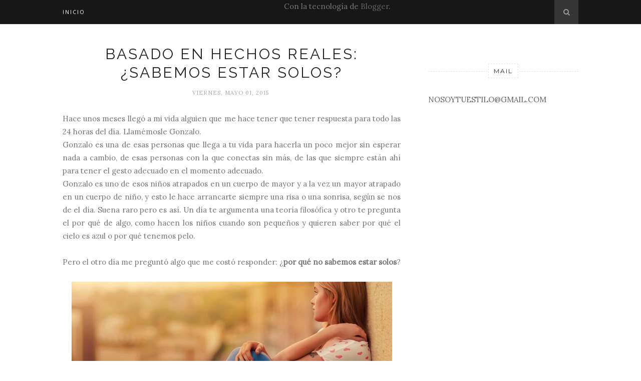

--- FILE ---
content_type: text/javascript; charset=UTF-8
request_url: http://www.nosoytuestilo.com/feeds/posts/default/-/c%C3%B3mo%20estar%20solos?alt=json-in-script&callback=related_results_labels_thumbs&max-results=6
body_size: 5076
content:
// API callback
related_results_labels_thumbs({"version":"1.0","encoding":"UTF-8","feed":{"xmlns":"http://www.w3.org/2005/Atom","xmlns$openSearch":"http://a9.com/-/spec/opensearchrss/1.0/","xmlns$blogger":"http://schemas.google.com/blogger/2008","xmlns$georss":"http://www.georss.org/georss","xmlns$gd":"http://schemas.google.com/g/2005","xmlns$thr":"http://purl.org/syndication/thread/1.0","id":{"$t":"tag:blogger.com,1999:blog-4082216012303346420"},"updated":{"$t":"2025-09-06T09:53:48.730+02:00"},"category":[{"term":"basado en hechos reales"},{"term":"featured"},{"term":"basado en hechos reales amor"},{"term":"almería"},{"term":"amor"},{"term":"como hacer decenarios"},{"term":"como hacer pulseras sara carbonero"},{"term":"decenarios"},{"term":"pulseras sara carbonero"},{"term":"27 años"},{"term":"50 sombras de grey"},{"term":"Cincuenta sombras de grey"},{"term":"Pensamientos positivos"},{"term":"SER FELIZ"},{"term":"acabar relaciones"},{"term":"actores cincuenta sombras de grey"},{"term":"actos benéficos"},{"term":"alquiler de pisos"},{"term":"amistad entre hombres y mujeres"},{"term":"argar almería"},{"term":"asociación argar almería"},{"term":"ayuda"},{"term":"ayudar"},{"term":"ayudar al pequeño comercio"},{"term":"baby lo"},{"term":"bajar la tapa"},{"term":"beatriz peñalver"},{"term":"behr"},{"term":"belleza"},{"term":"besame mucho"},{"term":"besar"},{"term":"besar mucho"},{"term":"beso"},{"term":"blog solidario"},{"term":"blogs de moda"},{"term":"blogueros soldiarios"},{"term":"bolsos falsos"},{"term":"booty call"},{"term":"cadena de favores"},{"term":"cadena de favores película"},{"term":"calendario 2013"},{"term":"calendario blogueros"},{"term":"calendario blogueros de moda"},{"term":"cat fish"},{"term":"cat fish documental"},{"term":"chanel"},{"term":"comer con el móvil en la mesa"},{"term":"como ser felz"},{"term":"cosas que me hacen feliz"},{"term":"cosas que nos hacen feliz"},{"term":"costa almería"},{"term":"crisis de los 27"},{"term":"customizar camisetas"},{"term":"cómo estar solos"},{"term":"cómo hacer un decenario"},{"term":"cómo ligar en una discoteca"},{"term":"cómo no ligar con una chica"},{"term":"de dónde es vestido rojo corina"},{"term":"dejarse llevar"},{"term":"deportistas españoles"},{"term":"detsino vacaciones"},{"term":"dormir desnudos"},{"term":"dónde ver cat fish"},{"term":"efecto animadora"},{"term":"enganchados al móvil"},{"term":"escalimetro"},{"term":"esclavitud"},{"term":"españa gana el mundial"},{"term":"estar solos"},{"term":"estefania nosoytuestilo"},{"term":"estefanía ruiz"},{"term":"falsificaciones"},{"term":"favores"},{"term":"felicidad"},{"term":"feliz 2013"},{"term":"freestyle"},{"term":"gente con morro"},{"term":"gente interesada"},{"term":"gente tóxica"},{"term":"guapos qu eson feos"},{"term":"heroina anónima"},{"term":"heroína irena"},{"term":"hoteles almería"},{"term":"irena"},{"term":"irena salvadora de niños"},{"term":"irena sendler"},{"term":"jodida manía"},{"term":"judíos"},{"term":"la teoría de los 1461 días"},{"term":"lady marmalade"},{"term":"lelo"},{"term":"llegar en el momento adecuado"},{"term":"loewe"},{"term":"los 1461 días"},{"term":"manías"},{"term":"manías que odio"},{"term":"me gustarás"},{"term":"me gustas"},{"term":"mejor época de la juventud"},{"term":"miedo a la soledad"},{"term":"montarse películas mentales"},{"term":"móvil"},{"term":"nazis"},{"term":"necesito trabajo"},{"term":"no hablamos en las comidas"},{"term":"no quiero ser delgada"},{"term":"no soy tu estilo manías"},{"term":"nos da miedo estar solos"},{"term":"nosoytuestilo"},{"term":"objetivos 2013"},{"term":"ocio formación"},{"term":"ocio manualidades"},{"term":"opiniones 50 sombras de grey"},{"term":"opinión cincuenta sombras de grey"},{"term":"pablo de la nuez"},{"term":"peliculas mentales"},{"term":"película 50 sombras de grey"},{"term":"pensamientos negativos"},{"term":"pequeño comercio"},{"term":"pequeños detalles"},{"term":"perfiles falsos redes sociales"},{"term":"personas tóxicas"},{"term":"piratería"},{"term":"precio beatriz peñalver"},{"term":"proyecto blogueros solidarios"},{"term":"pulseras"},{"term":"pulseras plata"},{"term":"quiero jaleito"},{"term":"qué no decirle a una chica"},{"term":"razones para comprar en el pequeño comercio"},{"term":"redes sociales"},{"term":"reyes santa olalla"},{"term":"reyes santaolalla"},{"term":"robar besos"},{"term":"sabemos estar solos"},{"term":"salir en grupo"},{"term":"sara werner"},{"term":"sexo"},{"term":"sexualidad"},{"term":"stella rittwagen"},{"term":"tensión sexual no resuelta"},{"term":"tutorial decenarios"},{"term":"tácticas para ligar"},{"term":"tácticas para no ligar"},{"term":"valoración 2012"},{"term":"vestido"},{"term":"vestido corina"},{"term":"vestido corina tul"},{"term":"vestido rojo corina"},{"term":"vestido un príncipe para corina"},{"term":"vestidos tul"},{"term":"whatsapp"},{"term":"y si no sale bien"},{"term":"ángel de varsovia."}],"title":{"type":"text","$t":"NO SOY TU ESTILO"},"subtitle":{"type":"html","$t":"Escribo cartas que no envío "},"link":[{"rel":"http://schemas.google.com/g/2005#feed","type":"application/atom+xml","href":"http:\/\/www.nosoytuestilo.com\/feeds\/posts\/default"},{"rel":"self","type":"application/atom+xml","href":"http:\/\/www.blogger.com\/feeds\/4082216012303346420\/posts\/default\/-\/c%C3%B3mo+estar+solos?alt=json-in-script\u0026max-results=6"},{"rel":"alternate","type":"text/html","href":"http:\/\/www.nosoytuestilo.com\/search\/label\/c%C3%B3mo%20estar%20solos"},{"rel":"hub","href":"http://pubsubhubbub.appspot.com/"}],"author":[{"name":{"$t":"No soy tu estilo"},"uri":{"$t":"http:\/\/www.blogger.com\/profile\/13381365705025722710"},"email":{"$t":"noreply@blogger.com"},"gd$image":{"rel":"http://schemas.google.com/g/2005#thumbnail","width":"32","height":"21","src":"\/\/blogger.googleusercontent.com\/img\/b\/R29vZ2xl\/AVvXsEiY2xiMK-NJ_b03UMh-LTiTEddPcec8dfWoQkwrfY-yxMOy0OoaVX3m_41AcWyCme2k-Fk0y4KGLKfD4HoHIxlJrir_DE3FcfFRz9O6QVECz1eXOy-0Pvvoe72ptm4eHA\/s220\/Fashion_Blog+%2851+de+92%29.jpg"}}],"generator":{"version":"7.00","uri":"http://www.blogger.com","$t":"Blogger"},"openSearch$totalResults":{"$t":"1"},"openSearch$startIndex":{"$t":"1"},"openSearch$itemsPerPage":{"$t":"6"},"entry":[{"id":{"$t":"tag:blogger.com,1999:blog-4082216012303346420.post-736834123989788347"},"published":{"$t":"2015-05-01T16:30:00.000+02:00"},"updated":{"$t":"2015-08-07T10:45:19.049+02:00"},"category":[{"scheme":"http://www.blogger.com/atom/ns#","term":"basado en hechos reales"},{"scheme":"http://www.blogger.com/atom/ns#","term":"cómo estar solos"},{"scheme":"http://www.blogger.com/atom/ns#","term":"estar solos"},{"scheme":"http://www.blogger.com/atom/ns#","term":"miedo a la soledad"},{"scheme":"http://www.blogger.com/atom/ns#","term":"nos da miedo estar solos"},{"scheme":"http://www.blogger.com/atom/ns#","term":"sabemos estar solos"}],"title":{"type":"text","$t":"Basado en hechos reales: ¿Sabemos estar solos? "},"content":{"type":"html","$t":"\u003Cdiv style=\"text-align: justify;\"\u003E\nHace unos meses llegó a mi vida alguien que me hace tener que tener respuesta para todo las 24 horas del día. Llamémosle Gonzalo.\u003Cbr \/\u003E\nGonzalo es una de esas personas que llega a tu vida para hacerla un poco mejor sin esperar nada a cambio, de esas personas con la que conectas sin más, de las que siempre están ahí para tener el gesto adecuado en el momento adecuado.\u003Cbr \/\u003E\nGonzalo es uno de esos niños atrapados en un cuerpo de mayor y a la vez un mayor atrapado en un cuerpo de niño, y esto le hace arrancarte siempre una risa o una sonrisa, según se nos de el día. Suena raro pero es así. Un día te argumenta una teoría filosófica y otro te pregunta el por qué de algo, como hacen los niños cuando son pequeños y quieren saber por qué el cielo es azul o por qué tenemos pelo.\u003Cbr \/\u003E\n\u003Cbr \/\u003E\n\u003Cdiv style=\"text-align: center;\"\u003E\nPero el otro día me preguntó algo que me costó responder: ¿\u003Cb\u003Epor qué no sabemos estar solos\u003C\/b\u003E?\u003C\/div\u003E\n\u003Cdiv style=\"text-align: center;\"\u003E\n\u003Cbr \/\u003E\u003C\/div\u003E\n\u003Cdiv class=\"separator\" style=\"clear: both; text-align: center;\"\u003E\n\u003Ca href=\"https:\/\/blogger.googleusercontent.com\/img\/b\/R29vZ2xl\/AVvXsEj12iPeeTTETdVu5mFPBtkKohNzBWjVESmxPuWP9qhyaYA2Ca32GH6iFbGHeVzy48j2dww5_B4PZk_hc-gBQJUQcyAn6PFKOnMdehIys5iwDnDGQqsllmN29A-LcIKSTY2Ytq95So5pBp4\/s1600\/miedo_a_la_soledad.jpg\" imageanchor=\"1\" style=\"margin-left: 1em; margin-right: 1em;\"\u003E\u003Cimg border=\"0\" height=\"350\" src=\"https:\/\/blogger.googleusercontent.com\/img\/b\/R29vZ2xl\/AVvXsEj12iPeeTTETdVu5mFPBtkKohNzBWjVESmxPuWP9qhyaYA2Ca32GH6iFbGHeVzy48j2dww5_B4PZk_hc-gBQJUQcyAn6PFKOnMdehIys5iwDnDGQqsllmN29A-LcIKSTY2Ytq95So5pBp4\/s1600\/miedo_a_la_soledad.jpg\" width=\"640\" \/\u003E\u003C\/a\u003E\u003C\/div\u003E\n\u003Cdiv style=\"text-align: center;\"\u003E\n\u003Cbr \/\u003E\u003C\/div\u003E\n\u003Cbr \/\u003E\nNunca me había planteado esa pregunta, nunca me había planteado si sé o no sé estar sola. Lo que si tengo claro es que si no sabemos estar solos es por culpa de cómo nos han educado, de cómo nos han hecho\u003Cb\u003E tener miedo de la soledad\u003C\/b\u003E. Desde pequeños nos enseñan que para ser felices hay que tener una pareja, unos hijos y una casa. Si te sales fuera de este camino, eres una persona rara. O sino, cuántas veces has escuchado eso de: ¿cuarenta años y soltero\/a? Tiene algo raro fijo...\u003Cbr \/\u003E\nLo que no entiendo es quién dice que lo normal sea tener una familia para ser felices. Quizás para ser felices antes debemos \u003Cb\u003Eaprender a estar solos\u003C\/b\u003E, porque estando solos aprendemos a querernos, a respetarnos, incluso aprendemos a conocernos. Y es que si no aprendemos antes a compartir la vida con nosotros mismos, ¿cómo vamos a aprender a compartirla con los demás?\u003Cbr \/\u003E\nO es que quizás, simplemente, hemos decidido estar solos. Como dice alguien a quien quiero mucho: \"todos piensan que soy un bicho raro porque tengo cuarenta años y no estoy casada ni tengo hijos. Pero, yo soy feliz, yo he elegido este camino aunque nadie pueda entenderlo. La gente piensa que estar solo es un fracaso, pero a veces el fracaso es \u003Cb\u003Ecompartir tu vida con la persona equivocada.\u0026nbsp;\u003C\/b\u003EQuizás si dejáramos de guiarnos por lo que nos han enseñado que es lo correcto, viviríamos más felices. O sino, piensa en la homosexualidad si a todos nos hubieran dicho como dicen tus padres: \"para ser feliz enamórate de una persona\", de una persona, no de un chico si eres chica o de una chica si eres chico. Si a todos nos hubieran enseñado eso, igual todo sería más fácil. Quizás si dejáramos de guiarnos por lo que nos enseñan como correcto, seriamos más felices\".\u003Cbr \/\u003E\n\u003Cbr \/\u003E\nY yo sigo pensando si no sabemos estar solos porque la sociedad nos ha enseñado que eso no es lo correcto o si quizás la culpa de que no sepamos estar solos, la tienen los domingos.\u003Cbr \/\u003E\nQuizás los domingos sean los culpables de que no sepamos estar solos. Los domingos nos levantamos con ganas de que alguien nos traiga el desayuno a la cama y nos haga zumo de naranja natural, los domingos nos sobra el tiempo y nos metemos en la ducha esperando que alguien venga detrás a quitarnos el champú del pelo, los domingos nos hacen echar de menos las peleas por decidir si pedimos chino o pizza, los domingos nos hacen ver que nuestra cama es demasiado grande para nosotros solos, los domingos son ese día que te apetece que te den un masaje en los pies, los domingos son ese día que echas de menos que alguien te acaricie el pelo, los domingos son ese día que nos hace ver que la manta que nos tapa para ver la peli en el sofá es demasiado larga para una sola persona...\u003Cbr \/\u003E\nPero los domingos sólo duran 24 horas y llega el lunes y tú te haces rápido tu zumo de naranja, te metes en la ducha cantando, pides una pizza que no compartirías con nadie ni por todo el oro del mundo, la cama se te hace pequeña y piensas lo bueno que es tener tanto espacio para ti, te vas a que te den un masaje y la manta está escondida hasta el domingo siguiente...\u003Cbr \/\u003E\n¿\u003Cb\u003ESabemos estar solos\u003C\/b\u003E? La respuesta es sí, si sabemos estar solos. Miento, sabemos estar solos todos los días menos los domingos. \u003Cb\u003EMalditos domingos...\u003C\/b\u003E\u003Cbr \/\u003E\n\u003Cbr \/\u003E\n\u003Cspan style=\"font-family: Times, Times New Roman, serif;\"\u003E\u003Cbr \/\u003E\u003C\/span\u003E\n\u003Cbr \/\u003E\n\u003Cdiv style=\"text-align: center;\"\u003E\n\u003Cspan style=\"font-family: Times, Times New Roman, serif;\"\u003E** Basado en hechos reales:\u0026nbsp;\u003Ca href=\"http:\/\/www.nosoytuestilo.com\/2015\/02\/peliculacincuentasombrasdegrey.html\" target=\"_blank\"\u003E50 sombras de Grey (La película)\u003C\/a\u003E\u003C\/span\u003E\u003C\/div\u003E\n\u003Cdiv style=\"text-align: center;\"\u003E\n\u003Cspan style=\"font-family: Times, Times New Roman, serif;\"\u003E**Basado en hechos reales:\u0026nbsp;\u003Ca href=\"http:\/\/www.nosoytuestilo.com\/2015\/02\/lateoriadelos1461dias.html\"\u003ELa teoría de los 1461 días\u003C\/a\u003E\u003C\/span\u003E\u003C\/div\u003E\n\u003Cdiv style=\"text-align: center;\"\u003E\n\u003Cspan style=\"font-family: Times, Times New Roman, serif;\"\u003E**Basado en hechos reales:\u0026nbsp;\u003Ca href=\"http:\/\/www.nosoytuestilo.com\/2014\/12\/acostarseenlaprimeracita.html\"\u003EAcostarse en la primera cita\u003C\/a\u003E\u003Ca href=\"http:\/\/www.nosoytuestilo.com\/2014\/12\/acostarseenlaprimeracita.html\"\u003E\u003C\/a\u003E\u003C\/span\u003E\u003C\/div\u003E\n\u003Cdiv style=\"text-align: center;\"\u003E\n\u003Cspan style=\"font-family: Times, Times New Roman, serif;\"\u003E** Basado en hechos reales:\u0026nbsp;\u003Ca href=\"http:\/\/www.nosoytuestilo.com\/2014\/12\/basado-en-hechos-reales-relaciones-con.html\"\u003ERelaciones con escalimetro\u003C\/a\u003E\u003C\/span\u003E\u003C\/div\u003E\n\u003Cdiv style=\"text-align: center;\"\u003E\n\u003Cspan style=\"font-family: Times, Times New Roman, serif;\"\u003E** Basado en hechos reales:\u003Ca href=\"http:\/\/www.nosoytuestilo.com\/2014\/10\/momentosquenovuelven.html\"\u003E\u0026nbsp;Ese momento no vuelve\u003C\/a\u003E\u003C\/span\u003E\u003C\/div\u003E\n\u003Cdiv style=\"text-align: center;\"\u003E\n\u003Cspan style=\"font-family: Times, Times New Roman, serif;\"\u003E** Basado en hechos reales:\u003Ca href=\"http:\/\/www.nosoytuestilo.com\/2014\/09\/comonoligarenunadiscoteca.html\"\u003E\u0026nbsp;5 tácticas con las que jamás ligarás\u003C\/a\u003E\u003C\/span\u003E\u003C\/div\u003E\n\u003Cdiv style=\"text-align: center;\"\u003E\n\u003Cspan style=\"font-family: Times, Times New Roman, serif;\"\u003E** Basado en hechos reales:\u0026nbsp;\u003Ca href=\"http:\/\/www.nosoytuestilo.com\/2014\/04\/jodidasmanias.html\"\u003EEsa jodida manía\u003C\/a\u003E\u003C\/span\u003E\u003C\/div\u003E\n\u003C\/div\u003E\n"},"link":[{"rel":"replies","type":"application/atom+xml","href":"http:\/\/www.nosoytuestilo.com\/feeds\/736834123989788347\/comments\/default","title":"Enviar comentarios"},{"rel":"replies","type":"text/html","href":"http:\/\/www.nosoytuestilo.com\/2015\/03\/miedoalasoledad.html#comment-form","title":"8 comentarios"},{"rel":"edit","type":"application/atom+xml","href":"http:\/\/www.blogger.com\/feeds\/4082216012303346420\/posts\/default\/736834123989788347"},{"rel":"self","type":"application/atom+xml","href":"http:\/\/www.blogger.com\/feeds\/4082216012303346420\/posts\/default\/736834123989788347"},{"rel":"alternate","type":"text/html","href":"http:\/\/www.nosoytuestilo.com\/2015\/03\/miedoalasoledad.html","title":"Basado en hechos reales: ¿Sabemos estar solos? "}],"author":[{"name":{"$t":"No soy tu estilo"},"uri":{"$t":"http:\/\/www.blogger.com\/profile\/13381365705025722710"},"email":{"$t":"noreply@blogger.com"},"gd$image":{"rel":"http://schemas.google.com/g/2005#thumbnail","width":"32","height":"21","src":"\/\/blogger.googleusercontent.com\/img\/b\/R29vZ2xl\/AVvXsEiY2xiMK-NJ_b03UMh-LTiTEddPcec8dfWoQkwrfY-yxMOy0OoaVX3m_41AcWyCme2k-Fk0y4KGLKfD4HoHIxlJrir_DE3FcfFRz9O6QVECz1eXOy-0Pvvoe72ptm4eHA\/s220\/Fashion_Blog+%2851+de+92%29.jpg"}}],"media$thumbnail":{"xmlns$media":"http://search.yahoo.com/mrss/","url":"https:\/\/blogger.googleusercontent.com\/img\/b\/R29vZ2xl\/AVvXsEj12iPeeTTETdVu5mFPBtkKohNzBWjVESmxPuWP9qhyaYA2Ca32GH6iFbGHeVzy48j2dww5_B4PZk_hc-gBQJUQcyAn6PFKOnMdehIys5iwDnDGQqsllmN29A-LcIKSTY2Ytq95So5pBp4\/s72-c\/miedo_a_la_soledad.jpg","height":"72","width":"72"},"thr$total":{"$t":"8"}}]}});

--- FILE ---
content_type: text/javascript; charset=UTF-8
request_url: http://www.nosoytuestilo.com/feeds/posts/default/-/estar%20solos?alt=json-in-script&callback=related_results_labels_thumbs&max-results=6
body_size: 5063
content:
// API callback
related_results_labels_thumbs({"version":"1.0","encoding":"UTF-8","feed":{"xmlns":"http://www.w3.org/2005/Atom","xmlns$openSearch":"http://a9.com/-/spec/opensearchrss/1.0/","xmlns$blogger":"http://schemas.google.com/blogger/2008","xmlns$georss":"http://www.georss.org/georss","xmlns$gd":"http://schemas.google.com/g/2005","xmlns$thr":"http://purl.org/syndication/thread/1.0","id":{"$t":"tag:blogger.com,1999:blog-4082216012303346420"},"updated":{"$t":"2025-09-06T09:53:48.730+02:00"},"category":[{"term":"basado en hechos reales"},{"term":"featured"},{"term":"basado en hechos reales amor"},{"term":"almería"},{"term":"amor"},{"term":"como hacer decenarios"},{"term":"como hacer pulseras sara carbonero"},{"term":"decenarios"},{"term":"pulseras sara carbonero"},{"term":"27 años"},{"term":"50 sombras de grey"},{"term":"Cincuenta sombras de grey"},{"term":"Pensamientos positivos"},{"term":"SER FELIZ"},{"term":"acabar relaciones"},{"term":"actores cincuenta sombras de grey"},{"term":"actos benéficos"},{"term":"alquiler de pisos"},{"term":"amistad entre hombres y mujeres"},{"term":"argar almería"},{"term":"asociación argar almería"},{"term":"ayuda"},{"term":"ayudar"},{"term":"ayudar al pequeño comercio"},{"term":"baby lo"},{"term":"bajar la tapa"},{"term":"beatriz peñalver"},{"term":"behr"},{"term":"belleza"},{"term":"besame mucho"},{"term":"besar"},{"term":"besar mucho"},{"term":"beso"},{"term":"blog solidario"},{"term":"blogs de moda"},{"term":"blogueros soldiarios"},{"term":"bolsos falsos"},{"term":"booty call"},{"term":"cadena de favores"},{"term":"cadena de favores película"},{"term":"calendario 2013"},{"term":"calendario blogueros"},{"term":"calendario blogueros de moda"},{"term":"cat fish"},{"term":"cat fish documental"},{"term":"chanel"},{"term":"comer con el móvil en la mesa"},{"term":"como ser felz"},{"term":"cosas que me hacen feliz"},{"term":"cosas que nos hacen feliz"},{"term":"costa almería"},{"term":"crisis de los 27"},{"term":"customizar camisetas"},{"term":"cómo estar solos"},{"term":"cómo hacer un decenario"},{"term":"cómo ligar en una discoteca"},{"term":"cómo no ligar con una chica"},{"term":"de dónde es vestido rojo corina"},{"term":"dejarse llevar"},{"term":"deportistas españoles"},{"term":"detsino vacaciones"},{"term":"dormir desnudos"},{"term":"dónde ver cat fish"},{"term":"efecto animadora"},{"term":"enganchados al móvil"},{"term":"escalimetro"},{"term":"esclavitud"},{"term":"españa gana el mundial"},{"term":"estar solos"},{"term":"estefania nosoytuestilo"},{"term":"estefanía ruiz"},{"term":"falsificaciones"},{"term":"favores"},{"term":"felicidad"},{"term":"feliz 2013"},{"term":"freestyle"},{"term":"gente con morro"},{"term":"gente interesada"},{"term":"gente tóxica"},{"term":"guapos qu eson feos"},{"term":"heroina anónima"},{"term":"heroína irena"},{"term":"hoteles almería"},{"term":"irena"},{"term":"irena salvadora de niños"},{"term":"irena sendler"},{"term":"jodida manía"},{"term":"judíos"},{"term":"la teoría de los 1461 días"},{"term":"lady marmalade"},{"term":"lelo"},{"term":"llegar en el momento adecuado"},{"term":"loewe"},{"term":"los 1461 días"},{"term":"manías"},{"term":"manías que odio"},{"term":"me gustarás"},{"term":"me gustas"},{"term":"mejor época de la juventud"},{"term":"miedo a la soledad"},{"term":"montarse películas mentales"},{"term":"móvil"},{"term":"nazis"},{"term":"necesito trabajo"},{"term":"no hablamos en las comidas"},{"term":"no quiero ser delgada"},{"term":"no soy tu estilo manías"},{"term":"nos da miedo estar solos"},{"term":"nosoytuestilo"},{"term":"objetivos 2013"},{"term":"ocio formación"},{"term":"ocio manualidades"},{"term":"opiniones 50 sombras de grey"},{"term":"opinión cincuenta sombras de grey"},{"term":"pablo de la nuez"},{"term":"peliculas mentales"},{"term":"película 50 sombras de grey"},{"term":"pensamientos negativos"},{"term":"pequeño comercio"},{"term":"pequeños detalles"},{"term":"perfiles falsos redes sociales"},{"term":"personas tóxicas"},{"term":"piratería"},{"term":"precio beatriz peñalver"},{"term":"proyecto blogueros solidarios"},{"term":"pulseras"},{"term":"pulseras plata"},{"term":"quiero jaleito"},{"term":"qué no decirle a una chica"},{"term":"razones para comprar en el pequeño comercio"},{"term":"redes sociales"},{"term":"reyes santa olalla"},{"term":"reyes santaolalla"},{"term":"robar besos"},{"term":"sabemos estar solos"},{"term":"salir en grupo"},{"term":"sara werner"},{"term":"sexo"},{"term":"sexualidad"},{"term":"stella rittwagen"},{"term":"tensión sexual no resuelta"},{"term":"tutorial decenarios"},{"term":"tácticas para ligar"},{"term":"tácticas para no ligar"},{"term":"valoración 2012"},{"term":"vestido"},{"term":"vestido corina"},{"term":"vestido corina tul"},{"term":"vestido rojo corina"},{"term":"vestido un príncipe para corina"},{"term":"vestidos tul"},{"term":"whatsapp"},{"term":"y si no sale bien"},{"term":"ángel de varsovia."}],"title":{"type":"text","$t":"NO SOY TU ESTILO"},"subtitle":{"type":"html","$t":"Escribo cartas que no envío "},"link":[{"rel":"http://schemas.google.com/g/2005#feed","type":"application/atom+xml","href":"http:\/\/www.nosoytuestilo.com\/feeds\/posts\/default"},{"rel":"self","type":"application/atom+xml","href":"http:\/\/www.blogger.com\/feeds\/4082216012303346420\/posts\/default\/-\/estar+solos?alt=json-in-script\u0026max-results=6"},{"rel":"alternate","type":"text/html","href":"http:\/\/www.nosoytuestilo.com\/search\/label\/estar%20solos"},{"rel":"hub","href":"http://pubsubhubbub.appspot.com/"}],"author":[{"name":{"$t":"No soy tu estilo"},"uri":{"$t":"http:\/\/www.blogger.com\/profile\/13381365705025722710"},"email":{"$t":"noreply@blogger.com"},"gd$image":{"rel":"http://schemas.google.com/g/2005#thumbnail","width":"32","height":"21","src":"\/\/blogger.googleusercontent.com\/img\/b\/R29vZ2xl\/AVvXsEiY2xiMK-NJ_b03UMh-LTiTEddPcec8dfWoQkwrfY-yxMOy0OoaVX3m_41AcWyCme2k-Fk0y4KGLKfD4HoHIxlJrir_DE3FcfFRz9O6QVECz1eXOy-0Pvvoe72ptm4eHA\/s220\/Fashion_Blog+%2851+de+92%29.jpg"}}],"generator":{"version":"7.00","uri":"http://www.blogger.com","$t":"Blogger"},"openSearch$totalResults":{"$t":"1"},"openSearch$startIndex":{"$t":"1"},"openSearch$itemsPerPage":{"$t":"6"},"entry":[{"id":{"$t":"tag:blogger.com,1999:blog-4082216012303346420.post-736834123989788347"},"published":{"$t":"2015-05-01T16:30:00.000+02:00"},"updated":{"$t":"2015-08-07T10:45:19.049+02:00"},"category":[{"scheme":"http://www.blogger.com/atom/ns#","term":"basado en hechos reales"},{"scheme":"http://www.blogger.com/atom/ns#","term":"cómo estar solos"},{"scheme":"http://www.blogger.com/atom/ns#","term":"estar solos"},{"scheme":"http://www.blogger.com/atom/ns#","term":"miedo a la soledad"},{"scheme":"http://www.blogger.com/atom/ns#","term":"nos da miedo estar solos"},{"scheme":"http://www.blogger.com/atom/ns#","term":"sabemos estar solos"}],"title":{"type":"text","$t":"Basado en hechos reales: ¿Sabemos estar solos? "},"content":{"type":"html","$t":"\u003Cdiv style=\"text-align: justify;\"\u003E\nHace unos meses llegó a mi vida alguien que me hace tener que tener respuesta para todo las 24 horas del día. Llamémosle Gonzalo.\u003Cbr \/\u003E\nGonzalo es una de esas personas que llega a tu vida para hacerla un poco mejor sin esperar nada a cambio, de esas personas con la que conectas sin más, de las que siempre están ahí para tener el gesto adecuado en el momento adecuado.\u003Cbr \/\u003E\nGonzalo es uno de esos niños atrapados en un cuerpo de mayor y a la vez un mayor atrapado en un cuerpo de niño, y esto le hace arrancarte siempre una risa o una sonrisa, según se nos de el día. Suena raro pero es así. Un día te argumenta una teoría filosófica y otro te pregunta el por qué de algo, como hacen los niños cuando son pequeños y quieren saber por qué el cielo es azul o por qué tenemos pelo.\u003Cbr \/\u003E\n\u003Cbr \/\u003E\n\u003Cdiv style=\"text-align: center;\"\u003E\nPero el otro día me preguntó algo que me costó responder: ¿\u003Cb\u003Epor qué no sabemos estar solos\u003C\/b\u003E?\u003C\/div\u003E\n\u003Cdiv style=\"text-align: center;\"\u003E\n\u003Cbr \/\u003E\u003C\/div\u003E\n\u003Cdiv class=\"separator\" style=\"clear: both; text-align: center;\"\u003E\n\u003Ca href=\"https:\/\/blogger.googleusercontent.com\/img\/b\/R29vZ2xl\/AVvXsEj12iPeeTTETdVu5mFPBtkKohNzBWjVESmxPuWP9qhyaYA2Ca32GH6iFbGHeVzy48j2dww5_B4PZk_hc-gBQJUQcyAn6PFKOnMdehIys5iwDnDGQqsllmN29A-LcIKSTY2Ytq95So5pBp4\/s1600\/miedo_a_la_soledad.jpg\" imageanchor=\"1\" style=\"margin-left: 1em; margin-right: 1em;\"\u003E\u003Cimg border=\"0\" height=\"350\" src=\"https:\/\/blogger.googleusercontent.com\/img\/b\/R29vZ2xl\/AVvXsEj12iPeeTTETdVu5mFPBtkKohNzBWjVESmxPuWP9qhyaYA2Ca32GH6iFbGHeVzy48j2dww5_B4PZk_hc-gBQJUQcyAn6PFKOnMdehIys5iwDnDGQqsllmN29A-LcIKSTY2Ytq95So5pBp4\/s1600\/miedo_a_la_soledad.jpg\" width=\"640\" \/\u003E\u003C\/a\u003E\u003C\/div\u003E\n\u003Cdiv style=\"text-align: center;\"\u003E\n\u003Cbr \/\u003E\u003C\/div\u003E\n\u003Cbr \/\u003E\nNunca me había planteado esa pregunta, nunca me había planteado si sé o no sé estar sola. Lo que si tengo claro es que si no sabemos estar solos es por culpa de cómo nos han educado, de cómo nos han hecho\u003Cb\u003E tener miedo de la soledad\u003C\/b\u003E. Desde pequeños nos enseñan que para ser felices hay que tener una pareja, unos hijos y una casa. Si te sales fuera de este camino, eres una persona rara. O sino, cuántas veces has escuchado eso de: ¿cuarenta años y soltero\/a? Tiene algo raro fijo...\u003Cbr \/\u003E\nLo que no entiendo es quién dice que lo normal sea tener una familia para ser felices. Quizás para ser felices antes debemos \u003Cb\u003Eaprender a estar solos\u003C\/b\u003E, porque estando solos aprendemos a querernos, a respetarnos, incluso aprendemos a conocernos. Y es que si no aprendemos antes a compartir la vida con nosotros mismos, ¿cómo vamos a aprender a compartirla con los demás?\u003Cbr \/\u003E\nO es que quizás, simplemente, hemos decidido estar solos. Como dice alguien a quien quiero mucho: \"todos piensan que soy un bicho raro porque tengo cuarenta años y no estoy casada ni tengo hijos. Pero, yo soy feliz, yo he elegido este camino aunque nadie pueda entenderlo. La gente piensa que estar solo es un fracaso, pero a veces el fracaso es \u003Cb\u003Ecompartir tu vida con la persona equivocada.\u0026nbsp;\u003C\/b\u003EQuizás si dejáramos de guiarnos por lo que nos han enseñado que es lo correcto, viviríamos más felices. O sino, piensa en la homosexualidad si a todos nos hubieran dicho como dicen tus padres: \"para ser feliz enamórate de una persona\", de una persona, no de un chico si eres chica o de una chica si eres chico. Si a todos nos hubieran enseñado eso, igual todo sería más fácil. Quizás si dejáramos de guiarnos por lo que nos enseñan como correcto, seriamos más felices\".\u003Cbr \/\u003E\n\u003Cbr \/\u003E\nY yo sigo pensando si no sabemos estar solos porque la sociedad nos ha enseñado que eso no es lo correcto o si quizás la culpa de que no sepamos estar solos, la tienen los domingos.\u003Cbr \/\u003E\nQuizás los domingos sean los culpables de que no sepamos estar solos. Los domingos nos levantamos con ganas de que alguien nos traiga el desayuno a la cama y nos haga zumo de naranja natural, los domingos nos sobra el tiempo y nos metemos en la ducha esperando que alguien venga detrás a quitarnos el champú del pelo, los domingos nos hacen echar de menos las peleas por decidir si pedimos chino o pizza, los domingos nos hacen ver que nuestra cama es demasiado grande para nosotros solos, los domingos son ese día que te apetece que te den un masaje en los pies, los domingos son ese día que echas de menos que alguien te acaricie el pelo, los domingos son ese día que nos hace ver que la manta que nos tapa para ver la peli en el sofá es demasiado larga para una sola persona...\u003Cbr \/\u003E\nPero los domingos sólo duran 24 horas y llega el lunes y tú te haces rápido tu zumo de naranja, te metes en la ducha cantando, pides una pizza que no compartirías con nadie ni por todo el oro del mundo, la cama se te hace pequeña y piensas lo bueno que es tener tanto espacio para ti, te vas a que te den un masaje y la manta está escondida hasta el domingo siguiente...\u003Cbr \/\u003E\n¿\u003Cb\u003ESabemos estar solos\u003C\/b\u003E? La respuesta es sí, si sabemos estar solos. Miento, sabemos estar solos todos los días menos los domingos. \u003Cb\u003EMalditos domingos...\u003C\/b\u003E\u003Cbr \/\u003E\n\u003Cbr \/\u003E\n\u003Cspan style=\"font-family: Times, Times New Roman, serif;\"\u003E\u003Cbr \/\u003E\u003C\/span\u003E\n\u003Cbr \/\u003E\n\u003Cdiv style=\"text-align: center;\"\u003E\n\u003Cspan style=\"font-family: Times, Times New Roman, serif;\"\u003E** Basado en hechos reales:\u0026nbsp;\u003Ca href=\"http:\/\/www.nosoytuestilo.com\/2015\/02\/peliculacincuentasombrasdegrey.html\" target=\"_blank\"\u003E50 sombras de Grey (La película)\u003C\/a\u003E\u003C\/span\u003E\u003C\/div\u003E\n\u003Cdiv style=\"text-align: center;\"\u003E\n\u003Cspan style=\"font-family: Times, Times New Roman, serif;\"\u003E**Basado en hechos reales:\u0026nbsp;\u003Ca href=\"http:\/\/www.nosoytuestilo.com\/2015\/02\/lateoriadelos1461dias.html\"\u003ELa teoría de los 1461 días\u003C\/a\u003E\u003C\/span\u003E\u003C\/div\u003E\n\u003Cdiv style=\"text-align: center;\"\u003E\n\u003Cspan style=\"font-family: Times, Times New Roman, serif;\"\u003E**Basado en hechos reales:\u0026nbsp;\u003Ca href=\"http:\/\/www.nosoytuestilo.com\/2014\/12\/acostarseenlaprimeracita.html\"\u003EAcostarse en la primera cita\u003C\/a\u003E\u003Ca href=\"http:\/\/www.nosoytuestilo.com\/2014\/12\/acostarseenlaprimeracita.html\"\u003E\u003C\/a\u003E\u003C\/span\u003E\u003C\/div\u003E\n\u003Cdiv style=\"text-align: center;\"\u003E\n\u003Cspan style=\"font-family: Times, Times New Roman, serif;\"\u003E** Basado en hechos reales:\u0026nbsp;\u003Ca href=\"http:\/\/www.nosoytuestilo.com\/2014\/12\/basado-en-hechos-reales-relaciones-con.html\"\u003ERelaciones con escalimetro\u003C\/a\u003E\u003C\/span\u003E\u003C\/div\u003E\n\u003Cdiv style=\"text-align: center;\"\u003E\n\u003Cspan style=\"font-family: Times, Times New Roman, serif;\"\u003E** Basado en hechos reales:\u003Ca href=\"http:\/\/www.nosoytuestilo.com\/2014\/10\/momentosquenovuelven.html\"\u003E\u0026nbsp;Ese momento no vuelve\u003C\/a\u003E\u003C\/span\u003E\u003C\/div\u003E\n\u003Cdiv style=\"text-align: center;\"\u003E\n\u003Cspan style=\"font-family: Times, Times New Roman, serif;\"\u003E** Basado en hechos reales:\u003Ca href=\"http:\/\/www.nosoytuestilo.com\/2014\/09\/comonoligarenunadiscoteca.html\"\u003E\u0026nbsp;5 tácticas con las que jamás ligarás\u003C\/a\u003E\u003C\/span\u003E\u003C\/div\u003E\n\u003Cdiv style=\"text-align: center;\"\u003E\n\u003Cspan style=\"font-family: Times, Times New Roman, serif;\"\u003E** Basado en hechos reales:\u0026nbsp;\u003Ca href=\"http:\/\/www.nosoytuestilo.com\/2014\/04\/jodidasmanias.html\"\u003EEsa jodida manía\u003C\/a\u003E\u003C\/span\u003E\u003C\/div\u003E\n\u003C\/div\u003E\n"},"link":[{"rel":"replies","type":"application/atom+xml","href":"http:\/\/www.nosoytuestilo.com\/feeds\/736834123989788347\/comments\/default","title":"Enviar comentarios"},{"rel":"replies","type":"text/html","href":"http:\/\/www.nosoytuestilo.com\/2015\/03\/miedoalasoledad.html#comment-form","title":"8 comentarios"},{"rel":"edit","type":"application/atom+xml","href":"http:\/\/www.blogger.com\/feeds\/4082216012303346420\/posts\/default\/736834123989788347"},{"rel":"self","type":"application/atom+xml","href":"http:\/\/www.blogger.com\/feeds\/4082216012303346420\/posts\/default\/736834123989788347"},{"rel":"alternate","type":"text/html","href":"http:\/\/www.nosoytuestilo.com\/2015\/03\/miedoalasoledad.html","title":"Basado en hechos reales: ¿Sabemos estar solos? "}],"author":[{"name":{"$t":"No soy tu estilo"},"uri":{"$t":"http:\/\/www.blogger.com\/profile\/13381365705025722710"},"email":{"$t":"noreply@blogger.com"},"gd$image":{"rel":"http://schemas.google.com/g/2005#thumbnail","width":"32","height":"21","src":"\/\/blogger.googleusercontent.com\/img\/b\/R29vZ2xl\/AVvXsEiY2xiMK-NJ_b03UMh-LTiTEddPcec8dfWoQkwrfY-yxMOy0OoaVX3m_41AcWyCme2k-Fk0y4KGLKfD4HoHIxlJrir_DE3FcfFRz9O6QVECz1eXOy-0Pvvoe72ptm4eHA\/s220\/Fashion_Blog+%2851+de+92%29.jpg"}}],"media$thumbnail":{"xmlns$media":"http://search.yahoo.com/mrss/","url":"https:\/\/blogger.googleusercontent.com\/img\/b\/R29vZ2xl\/AVvXsEj12iPeeTTETdVu5mFPBtkKohNzBWjVESmxPuWP9qhyaYA2Ca32GH6iFbGHeVzy48j2dww5_B4PZk_hc-gBQJUQcyAn6PFKOnMdehIys5iwDnDGQqsllmN29A-LcIKSTY2Ytq95So5pBp4\/s72-c\/miedo_a_la_soledad.jpg","height":"72","width":"72"},"thr$total":{"$t":"8"}}]}});

--- FILE ---
content_type: text/plain
request_url: https://www.google-analytics.com/j/collect?v=1&_v=j102&a=281597170&t=pageview&_s=1&dl=http%3A%2F%2Fwww.nosoytuestilo.com%2F2015%2F03%2Fmiedoalasoledad.html%3FshowComment%3D1426852409203&ul=en-us%40posix&dt=Basado%20en%20hechos%20reales%3A%20%C2%BFSabemos%20estar%20solos%3F%20-%20NO%20SOY%20TU%20ESTILO&sr=1280x720&vp=1280x720&_u=IEBAAEABAAAAACAAI~&jid=2100744738&gjid=1920792894&cid=477265233.1768783799&tid=UA-10606779-2&_gid=1951988102.1768783799&_r=1&_slc=1&z=1787587321
body_size: -452
content:
2,cG-W3ZVT9HWMC

--- FILE ---
content_type: text/javascript; charset=UTF-8
request_url: http://www.nosoytuestilo.com/feeds/posts/default/-/sabemos%20estar%20solos?alt=json-in-script&callback=related_results_labels_thumbs&max-results=6
body_size: 5069
content:
// API callback
related_results_labels_thumbs({"version":"1.0","encoding":"UTF-8","feed":{"xmlns":"http://www.w3.org/2005/Atom","xmlns$openSearch":"http://a9.com/-/spec/opensearchrss/1.0/","xmlns$blogger":"http://schemas.google.com/blogger/2008","xmlns$georss":"http://www.georss.org/georss","xmlns$gd":"http://schemas.google.com/g/2005","xmlns$thr":"http://purl.org/syndication/thread/1.0","id":{"$t":"tag:blogger.com,1999:blog-4082216012303346420"},"updated":{"$t":"2025-09-06T09:53:48.730+02:00"},"category":[{"term":"basado en hechos reales"},{"term":"featured"},{"term":"basado en hechos reales amor"},{"term":"almería"},{"term":"amor"},{"term":"como hacer decenarios"},{"term":"como hacer pulseras sara carbonero"},{"term":"decenarios"},{"term":"pulseras sara carbonero"},{"term":"27 años"},{"term":"50 sombras de grey"},{"term":"Cincuenta sombras de grey"},{"term":"Pensamientos positivos"},{"term":"SER FELIZ"},{"term":"acabar relaciones"},{"term":"actores cincuenta sombras de grey"},{"term":"actos benéficos"},{"term":"alquiler de pisos"},{"term":"amistad entre hombres y mujeres"},{"term":"argar almería"},{"term":"asociación argar almería"},{"term":"ayuda"},{"term":"ayudar"},{"term":"ayudar al pequeño comercio"},{"term":"baby lo"},{"term":"bajar la tapa"},{"term":"beatriz peñalver"},{"term":"behr"},{"term":"belleza"},{"term":"besame mucho"},{"term":"besar"},{"term":"besar mucho"},{"term":"beso"},{"term":"blog solidario"},{"term":"blogs de moda"},{"term":"blogueros soldiarios"},{"term":"bolsos falsos"},{"term":"booty call"},{"term":"cadena de favores"},{"term":"cadena de favores película"},{"term":"calendario 2013"},{"term":"calendario blogueros"},{"term":"calendario blogueros de moda"},{"term":"cat fish"},{"term":"cat fish documental"},{"term":"chanel"},{"term":"comer con el móvil en la mesa"},{"term":"como ser felz"},{"term":"cosas que me hacen feliz"},{"term":"cosas que nos hacen feliz"},{"term":"costa almería"},{"term":"crisis de los 27"},{"term":"customizar camisetas"},{"term":"cómo estar solos"},{"term":"cómo hacer un decenario"},{"term":"cómo ligar en una discoteca"},{"term":"cómo no ligar con una chica"},{"term":"de dónde es vestido rojo corina"},{"term":"dejarse llevar"},{"term":"deportistas españoles"},{"term":"detsino vacaciones"},{"term":"dormir desnudos"},{"term":"dónde ver cat fish"},{"term":"efecto animadora"},{"term":"enganchados al móvil"},{"term":"escalimetro"},{"term":"esclavitud"},{"term":"españa gana el mundial"},{"term":"estar solos"},{"term":"estefania nosoytuestilo"},{"term":"estefanía ruiz"},{"term":"falsificaciones"},{"term":"favores"},{"term":"felicidad"},{"term":"feliz 2013"},{"term":"freestyle"},{"term":"gente con morro"},{"term":"gente interesada"},{"term":"gente tóxica"},{"term":"guapos qu eson feos"},{"term":"heroina anónima"},{"term":"heroína irena"},{"term":"hoteles almería"},{"term":"irena"},{"term":"irena salvadora de niños"},{"term":"irena sendler"},{"term":"jodida manía"},{"term":"judíos"},{"term":"la teoría de los 1461 días"},{"term":"lady marmalade"},{"term":"lelo"},{"term":"llegar en el momento adecuado"},{"term":"loewe"},{"term":"los 1461 días"},{"term":"manías"},{"term":"manías que odio"},{"term":"me gustarás"},{"term":"me gustas"},{"term":"mejor época de la juventud"},{"term":"miedo a la soledad"},{"term":"montarse películas mentales"},{"term":"móvil"},{"term":"nazis"},{"term":"necesito trabajo"},{"term":"no hablamos en las comidas"},{"term":"no quiero ser delgada"},{"term":"no soy tu estilo manías"},{"term":"nos da miedo estar solos"},{"term":"nosoytuestilo"},{"term":"objetivos 2013"},{"term":"ocio formación"},{"term":"ocio manualidades"},{"term":"opiniones 50 sombras de grey"},{"term":"opinión cincuenta sombras de grey"},{"term":"pablo de la nuez"},{"term":"peliculas mentales"},{"term":"película 50 sombras de grey"},{"term":"pensamientos negativos"},{"term":"pequeño comercio"},{"term":"pequeños detalles"},{"term":"perfiles falsos redes sociales"},{"term":"personas tóxicas"},{"term":"piratería"},{"term":"precio beatriz peñalver"},{"term":"proyecto blogueros solidarios"},{"term":"pulseras"},{"term":"pulseras plata"},{"term":"quiero jaleito"},{"term":"qué no decirle a una chica"},{"term":"razones para comprar en el pequeño comercio"},{"term":"redes sociales"},{"term":"reyes santa olalla"},{"term":"reyes santaolalla"},{"term":"robar besos"},{"term":"sabemos estar solos"},{"term":"salir en grupo"},{"term":"sara werner"},{"term":"sexo"},{"term":"sexualidad"},{"term":"stella rittwagen"},{"term":"tensión sexual no resuelta"},{"term":"tutorial decenarios"},{"term":"tácticas para ligar"},{"term":"tácticas para no ligar"},{"term":"valoración 2012"},{"term":"vestido"},{"term":"vestido corina"},{"term":"vestido corina tul"},{"term":"vestido rojo corina"},{"term":"vestido un príncipe para corina"},{"term":"vestidos tul"},{"term":"whatsapp"},{"term":"y si no sale bien"},{"term":"ángel de varsovia."}],"title":{"type":"text","$t":"NO SOY TU ESTILO"},"subtitle":{"type":"html","$t":"Escribo cartas que no envío "},"link":[{"rel":"http://schemas.google.com/g/2005#feed","type":"application/atom+xml","href":"http:\/\/www.nosoytuestilo.com\/feeds\/posts\/default"},{"rel":"self","type":"application/atom+xml","href":"http:\/\/www.blogger.com\/feeds\/4082216012303346420\/posts\/default\/-\/sabemos+estar+solos?alt=json-in-script\u0026max-results=6"},{"rel":"alternate","type":"text/html","href":"http:\/\/www.nosoytuestilo.com\/search\/label\/sabemos%20estar%20solos"},{"rel":"hub","href":"http://pubsubhubbub.appspot.com/"}],"author":[{"name":{"$t":"No soy tu estilo"},"uri":{"$t":"http:\/\/www.blogger.com\/profile\/13381365705025722710"},"email":{"$t":"noreply@blogger.com"},"gd$image":{"rel":"http://schemas.google.com/g/2005#thumbnail","width":"32","height":"21","src":"\/\/blogger.googleusercontent.com\/img\/b\/R29vZ2xl\/AVvXsEiY2xiMK-NJ_b03UMh-LTiTEddPcec8dfWoQkwrfY-yxMOy0OoaVX3m_41AcWyCme2k-Fk0y4KGLKfD4HoHIxlJrir_DE3FcfFRz9O6QVECz1eXOy-0Pvvoe72ptm4eHA\/s220\/Fashion_Blog+%2851+de+92%29.jpg"}}],"generator":{"version":"7.00","uri":"http://www.blogger.com","$t":"Blogger"},"openSearch$totalResults":{"$t":"1"},"openSearch$startIndex":{"$t":"1"},"openSearch$itemsPerPage":{"$t":"6"},"entry":[{"id":{"$t":"tag:blogger.com,1999:blog-4082216012303346420.post-736834123989788347"},"published":{"$t":"2015-05-01T16:30:00.000+02:00"},"updated":{"$t":"2015-08-07T10:45:19.049+02:00"},"category":[{"scheme":"http://www.blogger.com/atom/ns#","term":"basado en hechos reales"},{"scheme":"http://www.blogger.com/atom/ns#","term":"cómo estar solos"},{"scheme":"http://www.blogger.com/atom/ns#","term":"estar solos"},{"scheme":"http://www.blogger.com/atom/ns#","term":"miedo a la soledad"},{"scheme":"http://www.blogger.com/atom/ns#","term":"nos da miedo estar solos"},{"scheme":"http://www.blogger.com/atom/ns#","term":"sabemos estar solos"}],"title":{"type":"text","$t":"Basado en hechos reales: ¿Sabemos estar solos? "},"content":{"type":"html","$t":"\u003Cdiv style=\"text-align: justify;\"\u003E\nHace unos meses llegó a mi vida alguien que me hace tener que tener respuesta para todo las 24 horas del día. Llamémosle Gonzalo.\u003Cbr \/\u003E\nGonzalo es una de esas personas que llega a tu vida para hacerla un poco mejor sin esperar nada a cambio, de esas personas con la que conectas sin más, de las que siempre están ahí para tener el gesto adecuado en el momento adecuado.\u003Cbr \/\u003E\nGonzalo es uno de esos niños atrapados en un cuerpo de mayor y a la vez un mayor atrapado en un cuerpo de niño, y esto le hace arrancarte siempre una risa o una sonrisa, según se nos de el día. Suena raro pero es así. Un día te argumenta una teoría filosófica y otro te pregunta el por qué de algo, como hacen los niños cuando son pequeños y quieren saber por qué el cielo es azul o por qué tenemos pelo.\u003Cbr \/\u003E\n\u003Cbr \/\u003E\n\u003Cdiv style=\"text-align: center;\"\u003E\nPero el otro día me preguntó algo que me costó responder: ¿\u003Cb\u003Epor qué no sabemos estar solos\u003C\/b\u003E?\u003C\/div\u003E\n\u003Cdiv style=\"text-align: center;\"\u003E\n\u003Cbr \/\u003E\u003C\/div\u003E\n\u003Cdiv class=\"separator\" style=\"clear: both; text-align: center;\"\u003E\n\u003Ca href=\"https:\/\/blogger.googleusercontent.com\/img\/b\/R29vZ2xl\/AVvXsEj12iPeeTTETdVu5mFPBtkKohNzBWjVESmxPuWP9qhyaYA2Ca32GH6iFbGHeVzy48j2dww5_B4PZk_hc-gBQJUQcyAn6PFKOnMdehIys5iwDnDGQqsllmN29A-LcIKSTY2Ytq95So5pBp4\/s1600\/miedo_a_la_soledad.jpg\" imageanchor=\"1\" style=\"margin-left: 1em; margin-right: 1em;\"\u003E\u003Cimg border=\"0\" height=\"350\" src=\"https:\/\/blogger.googleusercontent.com\/img\/b\/R29vZ2xl\/AVvXsEj12iPeeTTETdVu5mFPBtkKohNzBWjVESmxPuWP9qhyaYA2Ca32GH6iFbGHeVzy48j2dww5_B4PZk_hc-gBQJUQcyAn6PFKOnMdehIys5iwDnDGQqsllmN29A-LcIKSTY2Ytq95So5pBp4\/s1600\/miedo_a_la_soledad.jpg\" width=\"640\" \/\u003E\u003C\/a\u003E\u003C\/div\u003E\n\u003Cdiv style=\"text-align: center;\"\u003E\n\u003Cbr \/\u003E\u003C\/div\u003E\n\u003Cbr \/\u003E\nNunca me había planteado esa pregunta, nunca me había planteado si sé o no sé estar sola. Lo que si tengo claro es que si no sabemos estar solos es por culpa de cómo nos han educado, de cómo nos han hecho\u003Cb\u003E tener miedo de la soledad\u003C\/b\u003E. Desde pequeños nos enseñan que para ser felices hay que tener una pareja, unos hijos y una casa. Si te sales fuera de este camino, eres una persona rara. O sino, cuántas veces has escuchado eso de: ¿cuarenta años y soltero\/a? Tiene algo raro fijo...\u003Cbr \/\u003E\nLo que no entiendo es quién dice que lo normal sea tener una familia para ser felices. Quizás para ser felices antes debemos \u003Cb\u003Eaprender a estar solos\u003C\/b\u003E, porque estando solos aprendemos a querernos, a respetarnos, incluso aprendemos a conocernos. Y es que si no aprendemos antes a compartir la vida con nosotros mismos, ¿cómo vamos a aprender a compartirla con los demás?\u003Cbr \/\u003E\nO es que quizás, simplemente, hemos decidido estar solos. Como dice alguien a quien quiero mucho: \"todos piensan que soy un bicho raro porque tengo cuarenta años y no estoy casada ni tengo hijos. Pero, yo soy feliz, yo he elegido este camino aunque nadie pueda entenderlo. La gente piensa que estar solo es un fracaso, pero a veces el fracaso es \u003Cb\u003Ecompartir tu vida con la persona equivocada.\u0026nbsp;\u003C\/b\u003EQuizás si dejáramos de guiarnos por lo que nos han enseñado que es lo correcto, viviríamos más felices. O sino, piensa en la homosexualidad si a todos nos hubieran dicho como dicen tus padres: \"para ser feliz enamórate de una persona\", de una persona, no de un chico si eres chica o de una chica si eres chico. Si a todos nos hubieran enseñado eso, igual todo sería más fácil. Quizás si dejáramos de guiarnos por lo que nos enseñan como correcto, seriamos más felices\".\u003Cbr \/\u003E\n\u003Cbr \/\u003E\nY yo sigo pensando si no sabemos estar solos porque la sociedad nos ha enseñado que eso no es lo correcto o si quizás la culpa de que no sepamos estar solos, la tienen los domingos.\u003Cbr \/\u003E\nQuizás los domingos sean los culpables de que no sepamos estar solos. Los domingos nos levantamos con ganas de que alguien nos traiga el desayuno a la cama y nos haga zumo de naranja natural, los domingos nos sobra el tiempo y nos metemos en la ducha esperando que alguien venga detrás a quitarnos el champú del pelo, los domingos nos hacen echar de menos las peleas por decidir si pedimos chino o pizza, los domingos nos hacen ver que nuestra cama es demasiado grande para nosotros solos, los domingos son ese día que te apetece que te den un masaje en los pies, los domingos son ese día que echas de menos que alguien te acaricie el pelo, los domingos son ese día que nos hace ver que la manta que nos tapa para ver la peli en el sofá es demasiado larga para una sola persona...\u003Cbr \/\u003E\nPero los domingos sólo duran 24 horas y llega el lunes y tú te haces rápido tu zumo de naranja, te metes en la ducha cantando, pides una pizza que no compartirías con nadie ni por todo el oro del mundo, la cama se te hace pequeña y piensas lo bueno que es tener tanto espacio para ti, te vas a que te den un masaje y la manta está escondida hasta el domingo siguiente...\u003Cbr \/\u003E\n¿\u003Cb\u003ESabemos estar solos\u003C\/b\u003E? La respuesta es sí, si sabemos estar solos. Miento, sabemos estar solos todos los días menos los domingos. \u003Cb\u003EMalditos domingos...\u003C\/b\u003E\u003Cbr \/\u003E\n\u003Cbr \/\u003E\n\u003Cspan style=\"font-family: Times, Times New Roman, serif;\"\u003E\u003Cbr \/\u003E\u003C\/span\u003E\n\u003Cbr \/\u003E\n\u003Cdiv style=\"text-align: center;\"\u003E\n\u003Cspan style=\"font-family: Times, Times New Roman, serif;\"\u003E** Basado en hechos reales:\u0026nbsp;\u003Ca href=\"http:\/\/www.nosoytuestilo.com\/2015\/02\/peliculacincuentasombrasdegrey.html\" target=\"_blank\"\u003E50 sombras de Grey (La película)\u003C\/a\u003E\u003C\/span\u003E\u003C\/div\u003E\n\u003Cdiv style=\"text-align: center;\"\u003E\n\u003Cspan style=\"font-family: Times, Times New Roman, serif;\"\u003E**Basado en hechos reales:\u0026nbsp;\u003Ca href=\"http:\/\/www.nosoytuestilo.com\/2015\/02\/lateoriadelos1461dias.html\"\u003ELa teoría de los 1461 días\u003C\/a\u003E\u003C\/span\u003E\u003C\/div\u003E\n\u003Cdiv style=\"text-align: center;\"\u003E\n\u003Cspan style=\"font-family: Times, Times New Roman, serif;\"\u003E**Basado en hechos reales:\u0026nbsp;\u003Ca href=\"http:\/\/www.nosoytuestilo.com\/2014\/12\/acostarseenlaprimeracita.html\"\u003EAcostarse en la primera cita\u003C\/a\u003E\u003Ca href=\"http:\/\/www.nosoytuestilo.com\/2014\/12\/acostarseenlaprimeracita.html\"\u003E\u003C\/a\u003E\u003C\/span\u003E\u003C\/div\u003E\n\u003Cdiv style=\"text-align: center;\"\u003E\n\u003Cspan style=\"font-family: Times, Times New Roman, serif;\"\u003E** Basado en hechos reales:\u0026nbsp;\u003Ca href=\"http:\/\/www.nosoytuestilo.com\/2014\/12\/basado-en-hechos-reales-relaciones-con.html\"\u003ERelaciones con escalimetro\u003C\/a\u003E\u003C\/span\u003E\u003C\/div\u003E\n\u003Cdiv style=\"text-align: center;\"\u003E\n\u003Cspan style=\"font-family: Times, Times New Roman, serif;\"\u003E** Basado en hechos reales:\u003Ca href=\"http:\/\/www.nosoytuestilo.com\/2014\/10\/momentosquenovuelven.html\"\u003E\u0026nbsp;Ese momento no vuelve\u003C\/a\u003E\u003C\/span\u003E\u003C\/div\u003E\n\u003Cdiv style=\"text-align: center;\"\u003E\n\u003Cspan style=\"font-family: Times, Times New Roman, serif;\"\u003E** Basado en hechos reales:\u003Ca href=\"http:\/\/www.nosoytuestilo.com\/2014\/09\/comonoligarenunadiscoteca.html\"\u003E\u0026nbsp;5 tácticas con las que jamás ligarás\u003C\/a\u003E\u003C\/span\u003E\u003C\/div\u003E\n\u003Cdiv style=\"text-align: center;\"\u003E\n\u003Cspan style=\"font-family: Times, Times New Roman, serif;\"\u003E** Basado en hechos reales:\u0026nbsp;\u003Ca href=\"http:\/\/www.nosoytuestilo.com\/2014\/04\/jodidasmanias.html\"\u003EEsa jodida manía\u003C\/a\u003E\u003C\/span\u003E\u003C\/div\u003E\n\u003C\/div\u003E\n"},"link":[{"rel":"replies","type":"application/atom+xml","href":"http:\/\/www.nosoytuestilo.com\/feeds\/736834123989788347\/comments\/default","title":"Enviar comentarios"},{"rel":"replies","type":"text/html","href":"http:\/\/www.nosoytuestilo.com\/2015\/03\/miedoalasoledad.html#comment-form","title":"8 comentarios"},{"rel":"edit","type":"application/atom+xml","href":"http:\/\/www.blogger.com\/feeds\/4082216012303346420\/posts\/default\/736834123989788347"},{"rel":"self","type":"application/atom+xml","href":"http:\/\/www.blogger.com\/feeds\/4082216012303346420\/posts\/default\/736834123989788347"},{"rel":"alternate","type":"text/html","href":"http:\/\/www.nosoytuestilo.com\/2015\/03\/miedoalasoledad.html","title":"Basado en hechos reales: ¿Sabemos estar solos? "}],"author":[{"name":{"$t":"No soy tu estilo"},"uri":{"$t":"http:\/\/www.blogger.com\/profile\/13381365705025722710"},"email":{"$t":"noreply@blogger.com"},"gd$image":{"rel":"http://schemas.google.com/g/2005#thumbnail","width":"32","height":"21","src":"\/\/blogger.googleusercontent.com\/img\/b\/R29vZ2xl\/AVvXsEiY2xiMK-NJ_b03UMh-LTiTEddPcec8dfWoQkwrfY-yxMOy0OoaVX3m_41AcWyCme2k-Fk0y4KGLKfD4HoHIxlJrir_DE3FcfFRz9O6QVECz1eXOy-0Pvvoe72ptm4eHA\/s220\/Fashion_Blog+%2851+de+92%29.jpg"}}],"media$thumbnail":{"xmlns$media":"http://search.yahoo.com/mrss/","url":"https:\/\/blogger.googleusercontent.com\/img\/b\/R29vZ2xl\/AVvXsEj12iPeeTTETdVu5mFPBtkKohNzBWjVESmxPuWP9qhyaYA2Ca32GH6iFbGHeVzy48j2dww5_B4PZk_hc-gBQJUQcyAn6PFKOnMdehIys5iwDnDGQqsllmN29A-LcIKSTY2Ytq95So5pBp4\/s72-c\/miedo_a_la_soledad.jpg","height":"72","width":"72"},"thr$total":{"$t":"8"}}]}});

--- FILE ---
content_type: text/javascript; charset=UTF-8
request_url: http://www.nosoytuestilo.com/feeds/posts/default/-/miedo%20a%20la%20soledad?alt=json-in-script&callback=related_results_labels_thumbs&max-results=6
body_size: 5071
content:
// API callback
related_results_labels_thumbs({"version":"1.0","encoding":"UTF-8","feed":{"xmlns":"http://www.w3.org/2005/Atom","xmlns$openSearch":"http://a9.com/-/spec/opensearchrss/1.0/","xmlns$blogger":"http://schemas.google.com/blogger/2008","xmlns$georss":"http://www.georss.org/georss","xmlns$gd":"http://schemas.google.com/g/2005","xmlns$thr":"http://purl.org/syndication/thread/1.0","id":{"$t":"tag:blogger.com,1999:blog-4082216012303346420"},"updated":{"$t":"2025-09-06T09:53:48.730+02:00"},"category":[{"term":"basado en hechos reales"},{"term":"featured"},{"term":"basado en hechos reales amor"},{"term":"almería"},{"term":"amor"},{"term":"como hacer decenarios"},{"term":"como hacer pulseras sara carbonero"},{"term":"decenarios"},{"term":"pulseras sara carbonero"},{"term":"27 años"},{"term":"50 sombras de grey"},{"term":"Cincuenta sombras de grey"},{"term":"Pensamientos positivos"},{"term":"SER FELIZ"},{"term":"acabar relaciones"},{"term":"actores cincuenta sombras de grey"},{"term":"actos benéficos"},{"term":"alquiler de pisos"},{"term":"amistad entre hombres y mujeres"},{"term":"argar almería"},{"term":"asociación argar almería"},{"term":"ayuda"},{"term":"ayudar"},{"term":"ayudar al pequeño comercio"},{"term":"baby lo"},{"term":"bajar la tapa"},{"term":"beatriz peñalver"},{"term":"behr"},{"term":"belleza"},{"term":"besame mucho"},{"term":"besar"},{"term":"besar mucho"},{"term":"beso"},{"term":"blog solidario"},{"term":"blogs de moda"},{"term":"blogueros soldiarios"},{"term":"bolsos falsos"},{"term":"booty call"},{"term":"cadena de favores"},{"term":"cadena de favores película"},{"term":"calendario 2013"},{"term":"calendario blogueros"},{"term":"calendario blogueros de moda"},{"term":"cat fish"},{"term":"cat fish documental"},{"term":"chanel"},{"term":"comer con el móvil en la mesa"},{"term":"como ser felz"},{"term":"cosas que me hacen feliz"},{"term":"cosas que nos hacen feliz"},{"term":"costa almería"},{"term":"crisis de los 27"},{"term":"customizar camisetas"},{"term":"cómo estar solos"},{"term":"cómo hacer un decenario"},{"term":"cómo ligar en una discoteca"},{"term":"cómo no ligar con una chica"},{"term":"de dónde es vestido rojo corina"},{"term":"dejarse llevar"},{"term":"deportistas españoles"},{"term":"detsino vacaciones"},{"term":"dormir desnudos"},{"term":"dónde ver cat fish"},{"term":"efecto animadora"},{"term":"enganchados al móvil"},{"term":"escalimetro"},{"term":"esclavitud"},{"term":"españa gana el mundial"},{"term":"estar solos"},{"term":"estefania nosoytuestilo"},{"term":"estefanía ruiz"},{"term":"falsificaciones"},{"term":"favores"},{"term":"felicidad"},{"term":"feliz 2013"},{"term":"freestyle"},{"term":"gente con morro"},{"term":"gente interesada"},{"term":"gente tóxica"},{"term":"guapos qu eson feos"},{"term":"heroina anónima"},{"term":"heroína irena"},{"term":"hoteles almería"},{"term":"irena"},{"term":"irena salvadora de niños"},{"term":"irena sendler"},{"term":"jodida manía"},{"term":"judíos"},{"term":"la teoría de los 1461 días"},{"term":"lady marmalade"},{"term":"lelo"},{"term":"llegar en el momento adecuado"},{"term":"loewe"},{"term":"los 1461 días"},{"term":"manías"},{"term":"manías que odio"},{"term":"me gustarás"},{"term":"me gustas"},{"term":"mejor época de la juventud"},{"term":"miedo a la soledad"},{"term":"montarse películas mentales"},{"term":"móvil"},{"term":"nazis"},{"term":"necesito trabajo"},{"term":"no hablamos en las comidas"},{"term":"no quiero ser delgada"},{"term":"no soy tu estilo manías"},{"term":"nos da miedo estar solos"},{"term":"nosoytuestilo"},{"term":"objetivos 2013"},{"term":"ocio formación"},{"term":"ocio manualidades"},{"term":"opiniones 50 sombras de grey"},{"term":"opinión cincuenta sombras de grey"},{"term":"pablo de la nuez"},{"term":"peliculas mentales"},{"term":"película 50 sombras de grey"},{"term":"pensamientos negativos"},{"term":"pequeño comercio"},{"term":"pequeños detalles"},{"term":"perfiles falsos redes sociales"},{"term":"personas tóxicas"},{"term":"piratería"},{"term":"precio beatriz peñalver"},{"term":"proyecto blogueros solidarios"},{"term":"pulseras"},{"term":"pulseras plata"},{"term":"quiero jaleito"},{"term":"qué no decirle a una chica"},{"term":"razones para comprar en el pequeño comercio"},{"term":"redes sociales"},{"term":"reyes santa olalla"},{"term":"reyes santaolalla"},{"term":"robar besos"},{"term":"sabemos estar solos"},{"term":"salir en grupo"},{"term":"sara werner"},{"term":"sexo"},{"term":"sexualidad"},{"term":"stella rittwagen"},{"term":"tensión sexual no resuelta"},{"term":"tutorial decenarios"},{"term":"tácticas para ligar"},{"term":"tácticas para no ligar"},{"term":"valoración 2012"},{"term":"vestido"},{"term":"vestido corina"},{"term":"vestido corina tul"},{"term":"vestido rojo corina"},{"term":"vestido un príncipe para corina"},{"term":"vestidos tul"},{"term":"whatsapp"},{"term":"y si no sale bien"},{"term":"ángel de varsovia."}],"title":{"type":"text","$t":"NO SOY TU ESTILO"},"subtitle":{"type":"html","$t":"Escribo cartas que no envío "},"link":[{"rel":"http://schemas.google.com/g/2005#feed","type":"application/atom+xml","href":"http:\/\/www.nosoytuestilo.com\/feeds\/posts\/default"},{"rel":"self","type":"application/atom+xml","href":"http:\/\/www.blogger.com\/feeds\/4082216012303346420\/posts\/default\/-\/miedo+a+la+soledad?alt=json-in-script\u0026max-results=6"},{"rel":"alternate","type":"text/html","href":"http:\/\/www.nosoytuestilo.com\/search\/label\/miedo%20a%20la%20soledad"},{"rel":"hub","href":"http://pubsubhubbub.appspot.com/"}],"author":[{"name":{"$t":"No soy tu estilo"},"uri":{"$t":"http:\/\/www.blogger.com\/profile\/13381365705025722710"},"email":{"$t":"noreply@blogger.com"},"gd$image":{"rel":"http://schemas.google.com/g/2005#thumbnail","width":"32","height":"21","src":"\/\/blogger.googleusercontent.com\/img\/b\/R29vZ2xl\/AVvXsEiY2xiMK-NJ_b03UMh-LTiTEddPcec8dfWoQkwrfY-yxMOy0OoaVX3m_41AcWyCme2k-Fk0y4KGLKfD4HoHIxlJrir_DE3FcfFRz9O6QVECz1eXOy-0Pvvoe72ptm4eHA\/s220\/Fashion_Blog+%2851+de+92%29.jpg"}}],"generator":{"version":"7.00","uri":"http://www.blogger.com","$t":"Blogger"},"openSearch$totalResults":{"$t":"1"},"openSearch$startIndex":{"$t":"1"},"openSearch$itemsPerPage":{"$t":"6"},"entry":[{"id":{"$t":"tag:blogger.com,1999:blog-4082216012303346420.post-736834123989788347"},"published":{"$t":"2015-05-01T16:30:00.000+02:00"},"updated":{"$t":"2015-08-07T10:45:19.049+02:00"},"category":[{"scheme":"http://www.blogger.com/atom/ns#","term":"basado en hechos reales"},{"scheme":"http://www.blogger.com/atom/ns#","term":"cómo estar solos"},{"scheme":"http://www.blogger.com/atom/ns#","term":"estar solos"},{"scheme":"http://www.blogger.com/atom/ns#","term":"miedo a la soledad"},{"scheme":"http://www.blogger.com/atom/ns#","term":"nos da miedo estar solos"},{"scheme":"http://www.blogger.com/atom/ns#","term":"sabemos estar solos"}],"title":{"type":"text","$t":"Basado en hechos reales: ¿Sabemos estar solos? "},"content":{"type":"html","$t":"\u003Cdiv style=\"text-align: justify;\"\u003E\nHace unos meses llegó a mi vida alguien que me hace tener que tener respuesta para todo las 24 horas del día. Llamémosle Gonzalo.\u003Cbr \/\u003E\nGonzalo es una de esas personas que llega a tu vida para hacerla un poco mejor sin esperar nada a cambio, de esas personas con la que conectas sin más, de las que siempre están ahí para tener el gesto adecuado en el momento adecuado.\u003Cbr \/\u003E\nGonzalo es uno de esos niños atrapados en un cuerpo de mayor y a la vez un mayor atrapado en un cuerpo de niño, y esto le hace arrancarte siempre una risa o una sonrisa, según se nos de el día. Suena raro pero es así. Un día te argumenta una teoría filosófica y otro te pregunta el por qué de algo, como hacen los niños cuando son pequeños y quieren saber por qué el cielo es azul o por qué tenemos pelo.\u003Cbr \/\u003E\n\u003Cbr \/\u003E\n\u003Cdiv style=\"text-align: center;\"\u003E\nPero el otro día me preguntó algo que me costó responder: ¿\u003Cb\u003Epor qué no sabemos estar solos\u003C\/b\u003E?\u003C\/div\u003E\n\u003Cdiv style=\"text-align: center;\"\u003E\n\u003Cbr \/\u003E\u003C\/div\u003E\n\u003Cdiv class=\"separator\" style=\"clear: both; text-align: center;\"\u003E\n\u003Ca href=\"https:\/\/blogger.googleusercontent.com\/img\/b\/R29vZ2xl\/AVvXsEj12iPeeTTETdVu5mFPBtkKohNzBWjVESmxPuWP9qhyaYA2Ca32GH6iFbGHeVzy48j2dww5_B4PZk_hc-gBQJUQcyAn6PFKOnMdehIys5iwDnDGQqsllmN29A-LcIKSTY2Ytq95So5pBp4\/s1600\/miedo_a_la_soledad.jpg\" imageanchor=\"1\" style=\"margin-left: 1em; margin-right: 1em;\"\u003E\u003Cimg border=\"0\" height=\"350\" src=\"https:\/\/blogger.googleusercontent.com\/img\/b\/R29vZ2xl\/AVvXsEj12iPeeTTETdVu5mFPBtkKohNzBWjVESmxPuWP9qhyaYA2Ca32GH6iFbGHeVzy48j2dww5_B4PZk_hc-gBQJUQcyAn6PFKOnMdehIys5iwDnDGQqsllmN29A-LcIKSTY2Ytq95So5pBp4\/s1600\/miedo_a_la_soledad.jpg\" width=\"640\" \/\u003E\u003C\/a\u003E\u003C\/div\u003E\n\u003Cdiv style=\"text-align: center;\"\u003E\n\u003Cbr \/\u003E\u003C\/div\u003E\n\u003Cbr \/\u003E\nNunca me había planteado esa pregunta, nunca me había planteado si sé o no sé estar sola. Lo que si tengo claro es que si no sabemos estar solos es por culpa de cómo nos han educado, de cómo nos han hecho\u003Cb\u003E tener miedo de la soledad\u003C\/b\u003E. Desde pequeños nos enseñan que para ser felices hay que tener una pareja, unos hijos y una casa. Si te sales fuera de este camino, eres una persona rara. O sino, cuántas veces has escuchado eso de: ¿cuarenta años y soltero\/a? Tiene algo raro fijo...\u003Cbr \/\u003E\nLo que no entiendo es quién dice que lo normal sea tener una familia para ser felices. Quizás para ser felices antes debemos \u003Cb\u003Eaprender a estar solos\u003C\/b\u003E, porque estando solos aprendemos a querernos, a respetarnos, incluso aprendemos a conocernos. Y es que si no aprendemos antes a compartir la vida con nosotros mismos, ¿cómo vamos a aprender a compartirla con los demás?\u003Cbr \/\u003E\nO es que quizás, simplemente, hemos decidido estar solos. Como dice alguien a quien quiero mucho: \"todos piensan que soy un bicho raro porque tengo cuarenta años y no estoy casada ni tengo hijos. Pero, yo soy feliz, yo he elegido este camino aunque nadie pueda entenderlo. La gente piensa que estar solo es un fracaso, pero a veces el fracaso es \u003Cb\u003Ecompartir tu vida con la persona equivocada.\u0026nbsp;\u003C\/b\u003EQuizás si dejáramos de guiarnos por lo que nos han enseñado que es lo correcto, viviríamos más felices. O sino, piensa en la homosexualidad si a todos nos hubieran dicho como dicen tus padres: \"para ser feliz enamórate de una persona\", de una persona, no de un chico si eres chica o de una chica si eres chico. Si a todos nos hubieran enseñado eso, igual todo sería más fácil. Quizás si dejáramos de guiarnos por lo que nos enseñan como correcto, seriamos más felices\".\u003Cbr \/\u003E\n\u003Cbr \/\u003E\nY yo sigo pensando si no sabemos estar solos porque la sociedad nos ha enseñado que eso no es lo correcto o si quizás la culpa de que no sepamos estar solos, la tienen los domingos.\u003Cbr \/\u003E\nQuizás los domingos sean los culpables de que no sepamos estar solos. Los domingos nos levantamos con ganas de que alguien nos traiga el desayuno a la cama y nos haga zumo de naranja natural, los domingos nos sobra el tiempo y nos metemos en la ducha esperando que alguien venga detrás a quitarnos el champú del pelo, los domingos nos hacen echar de menos las peleas por decidir si pedimos chino o pizza, los domingos nos hacen ver que nuestra cama es demasiado grande para nosotros solos, los domingos son ese día que te apetece que te den un masaje en los pies, los domingos son ese día que echas de menos que alguien te acaricie el pelo, los domingos son ese día que nos hace ver que la manta que nos tapa para ver la peli en el sofá es demasiado larga para una sola persona...\u003Cbr \/\u003E\nPero los domingos sólo duran 24 horas y llega el lunes y tú te haces rápido tu zumo de naranja, te metes en la ducha cantando, pides una pizza que no compartirías con nadie ni por todo el oro del mundo, la cama se te hace pequeña y piensas lo bueno que es tener tanto espacio para ti, te vas a que te den un masaje y la manta está escondida hasta el domingo siguiente...\u003Cbr \/\u003E\n¿\u003Cb\u003ESabemos estar solos\u003C\/b\u003E? La respuesta es sí, si sabemos estar solos. Miento, sabemos estar solos todos los días menos los domingos. \u003Cb\u003EMalditos domingos...\u003C\/b\u003E\u003Cbr \/\u003E\n\u003Cbr \/\u003E\n\u003Cspan style=\"font-family: Times, Times New Roman, serif;\"\u003E\u003Cbr \/\u003E\u003C\/span\u003E\n\u003Cbr \/\u003E\n\u003Cdiv style=\"text-align: center;\"\u003E\n\u003Cspan style=\"font-family: Times, Times New Roman, serif;\"\u003E** Basado en hechos reales:\u0026nbsp;\u003Ca href=\"http:\/\/www.nosoytuestilo.com\/2015\/02\/peliculacincuentasombrasdegrey.html\" target=\"_blank\"\u003E50 sombras de Grey (La película)\u003C\/a\u003E\u003C\/span\u003E\u003C\/div\u003E\n\u003Cdiv style=\"text-align: center;\"\u003E\n\u003Cspan style=\"font-family: Times, Times New Roman, serif;\"\u003E**Basado en hechos reales:\u0026nbsp;\u003Ca href=\"http:\/\/www.nosoytuestilo.com\/2015\/02\/lateoriadelos1461dias.html\"\u003ELa teoría de los 1461 días\u003C\/a\u003E\u003C\/span\u003E\u003C\/div\u003E\n\u003Cdiv style=\"text-align: center;\"\u003E\n\u003Cspan style=\"font-family: Times, Times New Roman, serif;\"\u003E**Basado en hechos reales:\u0026nbsp;\u003Ca href=\"http:\/\/www.nosoytuestilo.com\/2014\/12\/acostarseenlaprimeracita.html\"\u003EAcostarse en la primera cita\u003C\/a\u003E\u003Ca href=\"http:\/\/www.nosoytuestilo.com\/2014\/12\/acostarseenlaprimeracita.html\"\u003E\u003C\/a\u003E\u003C\/span\u003E\u003C\/div\u003E\n\u003Cdiv style=\"text-align: center;\"\u003E\n\u003Cspan style=\"font-family: Times, Times New Roman, serif;\"\u003E** Basado en hechos reales:\u0026nbsp;\u003Ca href=\"http:\/\/www.nosoytuestilo.com\/2014\/12\/basado-en-hechos-reales-relaciones-con.html\"\u003ERelaciones con escalimetro\u003C\/a\u003E\u003C\/span\u003E\u003C\/div\u003E\n\u003Cdiv style=\"text-align: center;\"\u003E\n\u003Cspan style=\"font-family: Times, Times New Roman, serif;\"\u003E** Basado en hechos reales:\u003Ca href=\"http:\/\/www.nosoytuestilo.com\/2014\/10\/momentosquenovuelven.html\"\u003E\u0026nbsp;Ese momento no vuelve\u003C\/a\u003E\u003C\/span\u003E\u003C\/div\u003E\n\u003Cdiv style=\"text-align: center;\"\u003E\n\u003Cspan style=\"font-family: Times, Times New Roman, serif;\"\u003E** Basado en hechos reales:\u003Ca href=\"http:\/\/www.nosoytuestilo.com\/2014\/09\/comonoligarenunadiscoteca.html\"\u003E\u0026nbsp;5 tácticas con las que jamás ligarás\u003C\/a\u003E\u003C\/span\u003E\u003C\/div\u003E\n\u003Cdiv style=\"text-align: center;\"\u003E\n\u003Cspan style=\"font-family: Times, Times New Roman, serif;\"\u003E** Basado en hechos reales:\u0026nbsp;\u003Ca href=\"http:\/\/www.nosoytuestilo.com\/2014\/04\/jodidasmanias.html\"\u003EEsa jodida manía\u003C\/a\u003E\u003C\/span\u003E\u003C\/div\u003E\n\u003C\/div\u003E\n"},"link":[{"rel":"replies","type":"application/atom+xml","href":"http:\/\/www.nosoytuestilo.com\/feeds\/736834123989788347\/comments\/default","title":"Enviar comentarios"},{"rel":"replies","type":"text/html","href":"http:\/\/www.nosoytuestilo.com\/2015\/03\/miedoalasoledad.html#comment-form","title":"8 comentarios"},{"rel":"edit","type":"application/atom+xml","href":"http:\/\/www.blogger.com\/feeds\/4082216012303346420\/posts\/default\/736834123989788347"},{"rel":"self","type":"application/atom+xml","href":"http:\/\/www.blogger.com\/feeds\/4082216012303346420\/posts\/default\/736834123989788347"},{"rel":"alternate","type":"text/html","href":"http:\/\/www.nosoytuestilo.com\/2015\/03\/miedoalasoledad.html","title":"Basado en hechos reales: ¿Sabemos estar solos? "}],"author":[{"name":{"$t":"No soy tu estilo"},"uri":{"$t":"http:\/\/www.blogger.com\/profile\/13381365705025722710"},"email":{"$t":"noreply@blogger.com"},"gd$image":{"rel":"http://schemas.google.com/g/2005#thumbnail","width":"32","height":"21","src":"\/\/blogger.googleusercontent.com\/img\/b\/R29vZ2xl\/AVvXsEiY2xiMK-NJ_b03UMh-LTiTEddPcec8dfWoQkwrfY-yxMOy0OoaVX3m_41AcWyCme2k-Fk0y4KGLKfD4HoHIxlJrir_DE3FcfFRz9O6QVECz1eXOy-0Pvvoe72ptm4eHA\/s220\/Fashion_Blog+%2851+de+92%29.jpg"}}],"media$thumbnail":{"xmlns$media":"http://search.yahoo.com/mrss/","url":"https:\/\/blogger.googleusercontent.com\/img\/b\/R29vZ2xl\/AVvXsEj12iPeeTTETdVu5mFPBtkKohNzBWjVESmxPuWP9qhyaYA2Ca32GH6iFbGHeVzy48j2dww5_B4PZk_hc-gBQJUQcyAn6PFKOnMdehIys5iwDnDGQqsllmN29A-LcIKSTY2Ytq95So5pBp4\/s72-c\/miedo_a_la_soledad.jpg","height":"72","width":"72"},"thr$total":{"$t":"8"}}]}});

--- FILE ---
content_type: text/javascript; charset=UTF-8
request_url: http://www.nosoytuestilo.com/feeds/posts/default/-/nos%20da%20miedo%20estar%20solos?alt=json-in-script&callback=related_results_labels_thumbs&max-results=6
body_size: 5081
content:
// API callback
related_results_labels_thumbs({"version":"1.0","encoding":"UTF-8","feed":{"xmlns":"http://www.w3.org/2005/Atom","xmlns$openSearch":"http://a9.com/-/spec/opensearchrss/1.0/","xmlns$blogger":"http://schemas.google.com/blogger/2008","xmlns$georss":"http://www.georss.org/georss","xmlns$gd":"http://schemas.google.com/g/2005","xmlns$thr":"http://purl.org/syndication/thread/1.0","id":{"$t":"tag:blogger.com,1999:blog-4082216012303346420"},"updated":{"$t":"2025-09-06T09:53:48.730+02:00"},"category":[{"term":"basado en hechos reales"},{"term":"featured"},{"term":"basado en hechos reales amor"},{"term":"almería"},{"term":"amor"},{"term":"como hacer decenarios"},{"term":"como hacer pulseras sara carbonero"},{"term":"decenarios"},{"term":"pulseras sara carbonero"},{"term":"27 años"},{"term":"50 sombras de grey"},{"term":"Cincuenta sombras de grey"},{"term":"Pensamientos positivos"},{"term":"SER FELIZ"},{"term":"acabar relaciones"},{"term":"actores cincuenta sombras de grey"},{"term":"actos benéficos"},{"term":"alquiler de pisos"},{"term":"amistad entre hombres y mujeres"},{"term":"argar almería"},{"term":"asociación argar almería"},{"term":"ayuda"},{"term":"ayudar"},{"term":"ayudar al pequeño comercio"},{"term":"baby lo"},{"term":"bajar la tapa"},{"term":"beatriz peñalver"},{"term":"behr"},{"term":"belleza"},{"term":"besame mucho"},{"term":"besar"},{"term":"besar mucho"},{"term":"beso"},{"term":"blog solidario"},{"term":"blogs de moda"},{"term":"blogueros soldiarios"},{"term":"bolsos falsos"},{"term":"booty call"},{"term":"cadena de favores"},{"term":"cadena de favores película"},{"term":"calendario 2013"},{"term":"calendario blogueros"},{"term":"calendario blogueros de moda"},{"term":"cat fish"},{"term":"cat fish documental"},{"term":"chanel"},{"term":"comer con el móvil en la mesa"},{"term":"como ser felz"},{"term":"cosas que me hacen feliz"},{"term":"cosas que nos hacen feliz"},{"term":"costa almería"},{"term":"crisis de los 27"},{"term":"customizar camisetas"},{"term":"cómo estar solos"},{"term":"cómo hacer un decenario"},{"term":"cómo ligar en una discoteca"},{"term":"cómo no ligar con una chica"},{"term":"de dónde es vestido rojo corina"},{"term":"dejarse llevar"},{"term":"deportistas españoles"},{"term":"detsino vacaciones"},{"term":"dormir desnudos"},{"term":"dónde ver cat fish"},{"term":"efecto animadora"},{"term":"enganchados al móvil"},{"term":"escalimetro"},{"term":"esclavitud"},{"term":"españa gana el mundial"},{"term":"estar solos"},{"term":"estefania nosoytuestilo"},{"term":"estefanía ruiz"},{"term":"falsificaciones"},{"term":"favores"},{"term":"felicidad"},{"term":"feliz 2013"},{"term":"freestyle"},{"term":"gente con morro"},{"term":"gente interesada"},{"term":"gente tóxica"},{"term":"guapos qu eson feos"},{"term":"heroina anónima"},{"term":"heroína irena"},{"term":"hoteles almería"},{"term":"irena"},{"term":"irena salvadora de niños"},{"term":"irena sendler"},{"term":"jodida manía"},{"term":"judíos"},{"term":"la teoría de los 1461 días"},{"term":"lady marmalade"},{"term":"lelo"},{"term":"llegar en el momento adecuado"},{"term":"loewe"},{"term":"los 1461 días"},{"term":"manías"},{"term":"manías que odio"},{"term":"me gustarás"},{"term":"me gustas"},{"term":"mejor época de la juventud"},{"term":"miedo a la soledad"},{"term":"montarse películas mentales"},{"term":"móvil"},{"term":"nazis"},{"term":"necesito trabajo"},{"term":"no hablamos en las comidas"},{"term":"no quiero ser delgada"},{"term":"no soy tu estilo manías"},{"term":"nos da miedo estar solos"},{"term":"nosoytuestilo"},{"term":"objetivos 2013"},{"term":"ocio formación"},{"term":"ocio manualidades"},{"term":"opiniones 50 sombras de grey"},{"term":"opinión cincuenta sombras de grey"},{"term":"pablo de la nuez"},{"term":"peliculas mentales"},{"term":"película 50 sombras de grey"},{"term":"pensamientos negativos"},{"term":"pequeño comercio"},{"term":"pequeños detalles"},{"term":"perfiles falsos redes sociales"},{"term":"personas tóxicas"},{"term":"piratería"},{"term":"precio beatriz peñalver"},{"term":"proyecto blogueros solidarios"},{"term":"pulseras"},{"term":"pulseras plata"},{"term":"quiero jaleito"},{"term":"qué no decirle a una chica"},{"term":"razones para comprar en el pequeño comercio"},{"term":"redes sociales"},{"term":"reyes santa olalla"},{"term":"reyes santaolalla"},{"term":"robar besos"},{"term":"sabemos estar solos"},{"term":"salir en grupo"},{"term":"sara werner"},{"term":"sexo"},{"term":"sexualidad"},{"term":"stella rittwagen"},{"term":"tensión sexual no resuelta"},{"term":"tutorial decenarios"},{"term":"tácticas para ligar"},{"term":"tácticas para no ligar"},{"term":"valoración 2012"},{"term":"vestido"},{"term":"vestido corina"},{"term":"vestido corina tul"},{"term":"vestido rojo corina"},{"term":"vestido un príncipe para corina"},{"term":"vestidos tul"},{"term":"whatsapp"},{"term":"y si no sale bien"},{"term":"ángel de varsovia."}],"title":{"type":"text","$t":"NO SOY TU ESTILO"},"subtitle":{"type":"html","$t":"Escribo cartas que no envío "},"link":[{"rel":"http://schemas.google.com/g/2005#feed","type":"application/atom+xml","href":"http:\/\/www.nosoytuestilo.com\/feeds\/posts\/default"},{"rel":"self","type":"application/atom+xml","href":"http:\/\/www.blogger.com\/feeds\/4082216012303346420\/posts\/default\/-\/nos+da+miedo+estar+solos?alt=json-in-script\u0026max-results=6"},{"rel":"alternate","type":"text/html","href":"http:\/\/www.nosoytuestilo.com\/search\/label\/nos%20da%20miedo%20estar%20solos"},{"rel":"hub","href":"http://pubsubhubbub.appspot.com/"}],"author":[{"name":{"$t":"No soy tu estilo"},"uri":{"$t":"http:\/\/www.blogger.com\/profile\/13381365705025722710"},"email":{"$t":"noreply@blogger.com"},"gd$image":{"rel":"http://schemas.google.com/g/2005#thumbnail","width":"32","height":"21","src":"\/\/blogger.googleusercontent.com\/img\/b\/R29vZ2xl\/AVvXsEiY2xiMK-NJ_b03UMh-LTiTEddPcec8dfWoQkwrfY-yxMOy0OoaVX3m_41AcWyCme2k-Fk0y4KGLKfD4HoHIxlJrir_DE3FcfFRz9O6QVECz1eXOy-0Pvvoe72ptm4eHA\/s220\/Fashion_Blog+%2851+de+92%29.jpg"}}],"generator":{"version":"7.00","uri":"http://www.blogger.com","$t":"Blogger"},"openSearch$totalResults":{"$t":"1"},"openSearch$startIndex":{"$t":"1"},"openSearch$itemsPerPage":{"$t":"6"},"entry":[{"id":{"$t":"tag:blogger.com,1999:blog-4082216012303346420.post-736834123989788347"},"published":{"$t":"2015-05-01T16:30:00.000+02:00"},"updated":{"$t":"2015-08-07T10:45:19.049+02:00"},"category":[{"scheme":"http://www.blogger.com/atom/ns#","term":"basado en hechos reales"},{"scheme":"http://www.blogger.com/atom/ns#","term":"cómo estar solos"},{"scheme":"http://www.blogger.com/atom/ns#","term":"estar solos"},{"scheme":"http://www.blogger.com/atom/ns#","term":"miedo a la soledad"},{"scheme":"http://www.blogger.com/atom/ns#","term":"nos da miedo estar solos"},{"scheme":"http://www.blogger.com/atom/ns#","term":"sabemos estar solos"}],"title":{"type":"text","$t":"Basado en hechos reales: ¿Sabemos estar solos? "},"content":{"type":"html","$t":"\u003Cdiv style=\"text-align: justify;\"\u003E\nHace unos meses llegó a mi vida alguien que me hace tener que tener respuesta para todo las 24 horas del día. Llamémosle Gonzalo.\u003Cbr \/\u003E\nGonzalo es una de esas personas que llega a tu vida para hacerla un poco mejor sin esperar nada a cambio, de esas personas con la que conectas sin más, de las que siempre están ahí para tener el gesto adecuado en el momento adecuado.\u003Cbr \/\u003E\nGonzalo es uno de esos niños atrapados en un cuerpo de mayor y a la vez un mayor atrapado en un cuerpo de niño, y esto le hace arrancarte siempre una risa o una sonrisa, según se nos de el día. Suena raro pero es así. Un día te argumenta una teoría filosófica y otro te pregunta el por qué de algo, como hacen los niños cuando son pequeños y quieren saber por qué el cielo es azul o por qué tenemos pelo.\u003Cbr \/\u003E\n\u003Cbr \/\u003E\n\u003Cdiv style=\"text-align: center;\"\u003E\nPero el otro día me preguntó algo que me costó responder: ¿\u003Cb\u003Epor qué no sabemos estar solos\u003C\/b\u003E?\u003C\/div\u003E\n\u003Cdiv style=\"text-align: center;\"\u003E\n\u003Cbr \/\u003E\u003C\/div\u003E\n\u003Cdiv class=\"separator\" style=\"clear: both; text-align: center;\"\u003E\n\u003Ca href=\"https:\/\/blogger.googleusercontent.com\/img\/b\/R29vZ2xl\/AVvXsEj12iPeeTTETdVu5mFPBtkKohNzBWjVESmxPuWP9qhyaYA2Ca32GH6iFbGHeVzy48j2dww5_B4PZk_hc-gBQJUQcyAn6PFKOnMdehIys5iwDnDGQqsllmN29A-LcIKSTY2Ytq95So5pBp4\/s1600\/miedo_a_la_soledad.jpg\" imageanchor=\"1\" style=\"margin-left: 1em; margin-right: 1em;\"\u003E\u003Cimg border=\"0\" height=\"350\" src=\"https:\/\/blogger.googleusercontent.com\/img\/b\/R29vZ2xl\/AVvXsEj12iPeeTTETdVu5mFPBtkKohNzBWjVESmxPuWP9qhyaYA2Ca32GH6iFbGHeVzy48j2dww5_B4PZk_hc-gBQJUQcyAn6PFKOnMdehIys5iwDnDGQqsllmN29A-LcIKSTY2Ytq95So5pBp4\/s1600\/miedo_a_la_soledad.jpg\" width=\"640\" \/\u003E\u003C\/a\u003E\u003C\/div\u003E\n\u003Cdiv style=\"text-align: center;\"\u003E\n\u003Cbr \/\u003E\u003C\/div\u003E\n\u003Cbr \/\u003E\nNunca me había planteado esa pregunta, nunca me había planteado si sé o no sé estar sola. Lo que si tengo claro es que si no sabemos estar solos es por culpa de cómo nos han educado, de cómo nos han hecho\u003Cb\u003E tener miedo de la soledad\u003C\/b\u003E. Desde pequeños nos enseñan que para ser felices hay que tener una pareja, unos hijos y una casa. Si te sales fuera de este camino, eres una persona rara. O sino, cuántas veces has escuchado eso de: ¿cuarenta años y soltero\/a? Tiene algo raro fijo...\u003Cbr \/\u003E\nLo que no entiendo es quién dice que lo normal sea tener una familia para ser felices. Quizás para ser felices antes debemos \u003Cb\u003Eaprender a estar solos\u003C\/b\u003E, porque estando solos aprendemos a querernos, a respetarnos, incluso aprendemos a conocernos. Y es que si no aprendemos antes a compartir la vida con nosotros mismos, ¿cómo vamos a aprender a compartirla con los demás?\u003Cbr \/\u003E\nO es que quizás, simplemente, hemos decidido estar solos. Como dice alguien a quien quiero mucho: \"todos piensan que soy un bicho raro porque tengo cuarenta años y no estoy casada ni tengo hijos. Pero, yo soy feliz, yo he elegido este camino aunque nadie pueda entenderlo. La gente piensa que estar solo es un fracaso, pero a veces el fracaso es \u003Cb\u003Ecompartir tu vida con la persona equivocada.\u0026nbsp;\u003C\/b\u003EQuizás si dejáramos de guiarnos por lo que nos han enseñado que es lo correcto, viviríamos más felices. O sino, piensa en la homosexualidad si a todos nos hubieran dicho como dicen tus padres: \"para ser feliz enamórate de una persona\", de una persona, no de un chico si eres chica o de una chica si eres chico. Si a todos nos hubieran enseñado eso, igual todo sería más fácil. Quizás si dejáramos de guiarnos por lo que nos enseñan como correcto, seriamos más felices\".\u003Cbr \/\u003E\n\u003Cbr \/\u003E\nY yo sigo pensando si no sabemos estar solos porque la sociedad nos ha enseñado que eso no es lo correcto o si quizás la culpa de que no sepamos estar solos, la tienen los domingos.\u003Cbr \/\u003E\nQuizás los domingos sean los culpables de que no sepamos estar solos. Los domingos nos levantamos con ganas de que alguien nos traiga el desayuno a la cama y nos haga zumo de naranja natural, los domingos nos sobra el tiempo y nos metemos en la ducha esperando que alguien venga detrás a quitarnos el champú del pelo, los domingos nos hacen echar de menos las peleas por decidir si pedimos chino o pizza, los domingos nos hacen ver que nuestra cama es demasiado grande para nosotros solos, los domingos son ese día que te apetece que te den un masaje en los pies, los domingos son ese día que echas de menos que alguien te acaricie el pelo, los domingos son ese día que nos hace ver que la manta que nos tapa para ver la peli en el sofá es demasiado larga para una sola persona...\u003Cbr \/\u003E\nPero los domingos sólo duran 24 horas y llega el lunes y tú te haces rápido tu zumo de naranja, te metes en la ducha cantando, pides una pizza que no compartirías con nadie ni por todo el oro del mundo, la cama se te hace pequeña y piensas lo bueno que es tener tanto espacio para ti, te vas a que te den un masaje y la manta está escondida hasta el domingo siguiente...\u003Cbr \/\u003E\n¿\u003Cb\u003ESabemos estar solos\u003C\/b\u003E? La respuesta es sí, si sabemos estar solos. Miento, sabemos estar solos todos los días menos los domingos. \u003Cb\u003EMalditos domingos...\u003C\/b\u003E\u003Cbr \/\u003E\n\u003Cbr \/\u003E\n\u003Cspan style=\"font-family: Times, Times New Roman, serif;\"\u003E\u003Cbr \/\u003E\u003C\/span\u003E\n\u003Cbr \/\u003E\n\u003Cdiv style=\"text-align: center;\"\u003E\n\u003Cspan style=\"font-family: Times, Times New Roman, serif;\"\u003E** Basado en hechos reales:\u0026nbsp;\u003Ca href=\"http:\/\/www.nosoytuestilo.com\/2015\/02\/peliculacincuentasombrasdegrey.html\" target=\"_blank\"\u003E50 sombras de Grey (La película)\u003C\/a\u003E\u003C\/span\u003E\u003C\/div\u003E\n\u003Cdiv style=\"text-align: center;\"\u003E\n\u003Cspan style=\"font-family: Times, Times New Roman, serif;\"\u003E**Basado en hechos reales:\u0026nbsp;\u003Ca href=\"http:\/\/www.nosoytuestilo.com\/2015\/02\/lateoriadelos1461dias.html\"\u003ELa teoría de los 1461 días\u003C\/a\u003E\u003C\/span\u003E\u003C\/div\u003E\n\u003Cdiv style=\"text-align: center;\"\u003E\n\u003Cspan style=\"font-family: Times, Times New Roman, serif;\"\u003E**Basado en hechos reales:\u0026nbsp;\u003Ca href=\"http:\/\/www.nosoytuestilo.com\/2014\/12\/acostarseenlaprimeracita.html\"\u003EAcostarse en la primera cita\u003C\/a\u003E\u003Ca href=\"http:\/\/www.nosoytuestilo.com\/2014\/12\/acostarseenlaprimeracita.html\"\u003E\u003C\/a\u003E\u003C\/span\u003E\u003C\/div\u003E\n\u003Cdiv style=\"text-align: center;\"\u003E\n\u003Cspan style=\"font-family: Times, Times New Roman, serif;\"\u003E** Basado en hechos reales:\u0026nbsp;\u003Ca href=\"http:\/\/www.nosoytuestilo.com\/2014\/12\/basado-en-hechos-reales-relaciones-con.html\"\u003ERelaciones con escalimetro\u003C\/a\u003E\u003C\/span\u003E\u003C\/div\u003E\n\u003Cdiv style=\"text-align: center;\"\u003E\n\u003Cspan style=\"font-family: Times, Times New Roman, serif;\"\u003E** Basado en hechos reales:\u003Ca href=\"http:\/\/www.nosoytuestilo.com\/2014\/10\/momentosquenovuelven.html\"\u003E\u0026nbsp;Ese momento no vuelve\u003C\/a\u003E\u003C\/span\u003E\u003C\/div\u003E\n\u003Cdiv style=\"text-align: center;\"\u003E\n\u003Cspan style=\"font-family: Times, Times New Roman, serif;\"\u003E** Basado en hechos reales:\u003Ca href=\"http:\/\/www.nosoytuestilo.com\/2014\/09\/comonoligarenunadiscoteca.html\"\u003E\u0026nbsp;5 tácticas con las que jamás ligarás\u003C\/a\u003E\u003C\/span\u003E\u003C\/div\u003E\n\u003Cdiv style=\"text-align: center;\"\u003E\n\u003Cspan style=\"font-family: Times, Times New Roman, serif;\"\u003E** Basado en hechos reales:\u0026nbsp;\u003Ca href=\"http:\/\/www.nosoytuestilo.com\/2014\/04\/jodidasmanias.html\"\u003EEsa jodida manía\u003C\/a\u003E\u003C\/span\u003E\u003C\/div\u003E\n\u003C\/div\u003E\n"},"link":[{"rel":"replies","type":"application/atom+xml","href":"http:\/\/www.nosoytuestilo.com\/feeds\/736834123989788347\/comments\/default","title":"Enviar comentarios"},{"rel":"replies","type":"text/html","href":"http:\/\/www.nosoytuestilo.com\/2015\/03\/miedoalasoledad.html#comment-form","title":"8 comentarios"},{"rel":"edit","type":"application/atom+xml","href":"http:\/\/www.blogger.com\/feeds\/4082216012303346420\/posts\/default\/736834123989788347"},{"rel":"self","type":"application/atom+xml","href":"http:\/\/www.blogger.com\/feeds\/4082216012303346420\/posts\/default\/736834123989788347"},{"rel":"alternate","type":"text/html","href":"http:\/\/www.nosoytuestilo.com\/2015\/03\/miedoalasoledad.html","title":"Basado en hechos reales: ¿Sabemos estar solos? "}],"author":[{"name":{"$t":"No soy tu estilo"},"uri":{"$t":"http:\/\/www.blogger.com\/profile\/13381365705025722710"},"email":{"$t":"noreply@blogger.com"},"gd$image":{"rel":"http://schemas.google.com/g/2005#thumbnail","width":"32","height":"21","src":"\/\/blogger.googleusercontent.com\/img\/b\/R29vZ2xl\/AVvXsEiY2xiMK-NJ_b03UMh-LTiTEddPcec8dfWoQkwrfY-yxMOy0OoaVX3m_41AcWyCme2k-Fk0y4KGLKfD4HoHIxlJrir_DE3FcfFRz9O6QVECz1eXOy-0Pvvoe72ptm4eHA\/s220\/Fashion_Blog+%2851+de+92%29.jpg"}}],"media$thumbnail":{"xmlns$media":"http://search.yahoo.com/mrss/","url":"https:\/\/blogger.googleusercontent.com\/img\/b\/R29vZ2xl\/AVvXsEj12iPeeTTETdVu5mFPBtkKohNzBWjVESmxPuWP9qhyaYA2Ca32GH6iFbGHeVzy48j2dww5_B4PZk_hc-gBQJUQcyAn6PFKOnMdehIys5iwDnDGQqsllmN29A-LcIKSTY2Ytq95So5pBp4\/s72-c\/miedo_a_la_soledad.jpg","height":"72","width":"72"},"thr$total":{"$t":"8"}}]}});

--- FILE ---
content_type: text/javascript; charset=UTF-8
request_url: http://www.nosoytuestilo.com/feeds/posts/default/-/basado%20en%20hechos%20reales?alt=json-in-script&callback=related_results_labels_thumbs&max-results=6
body_size: 14421
content:
// API callback
related_results_labels_thumbs({"version":"1.0","encoding":"UTF-8","feed":{"xmlns":"http://www.w3.org/2005/Atom","xmlns$openSearch":"http://a9.com/-/spec/opensearchrss/1.0/","xmlns$blogger":"http://schemas.google.com/blogger/2008","xmlns$georss":"http://www.georss.org/georss","xmlns$gd":"http://schemas.google.com/g/2005","xmlns$thr":"http://purl.org/syndication/thread/1.0","id":{"$t":"tag:blogger.com,1999:blog-4082216012303346420"},"updated":{"$t":"2025-09-06T09:53:48.730+02:00"},"category":[{"term":"basado en hechos reales"},{"term":"featured"},{"term":"basado en hechos reales amor"},{"term":"almería"},{"term":"amor"},{"term":"como hacer decenarios"},{"term":"como hacer pulseras sara carbonero"},{"term":"decenarios"},{"term":"pulseras sara carbonero"},{"term":"27 años"},{"term":"50 sombras de grey"},{"term":"Cincuenta sombras de grey"},{"term":"Pensamientos positivos"},{"term":"SER FELIZ"},{"term":"acabar relaciones"},{"term":"actores cincuenta sombras de grey"},{"term":"actos benéficos"},{"term":"alquiler de pisos"},{"term":"amistad entre hombres y mujeres"},{"term":"argar almería"},{"term":"asociación argar almería"},{"term":"ayuda"},{"term":"ayudar"},{"term":"ayudar al pequeño comercio"},{"term":"baby lo"},{"term":"bajar la tapa"},{"term":"beatriz peñalver"},{"term":"behr"},{"term":"belleza"},{"term":"besame mucho"},{"term":"besar"},{"term":"besar mucho"},{"term":"beso"},{"term":"blog solidario"},{"term":"blogs de moda"},{"term":"blogueros soldiarios"},{"term":"bolsos falsos"},{"term":"booty call"},{"term":"cadena de favores"},{"term":"cadena de favores película"},{"term":"calendario 2013"},{"term":"calendario blogueros"},{"term":"calendario blogueros de moda"},{"term":"cat fish"},{"term":"cat fish documental"},{"term":"chanel"},{"term":"comer con el móvil en la mesa"},{"term":"como ser felz"},{"term":"cosas que me hacen feliz"},{"term":"cosas que nos hacen feliz"},{"term":"costa almería"},{"term":"crisis de los 27"},{"term":"customizar camisetas"},{"term":"cómo estar solos"},{"term":"cómo hacer un decenario"},{"term":"cómo ligar en una discoteca"},{"term":"cómo no ligar con una chica"},{"term":"de dónde es vestido rojo corina"},{"term":"dejarse llevar"},{"term":"deportistas españoles"},{"term":"detsino vacaciones"},{"term":"dormir desnudos"},{"term":"dónde ver cat fish"},{"term":"efecto animadora"},{"term":"enganchados al móvil"},{"term":"escalimetro"},{"term":"esclavitud"},{"term":"españa gana el mundial"},{"term":"estar solos"},{"term":"estefania nosoytuestilo"},{"term":"estefanía ruiz"},{"term":"falsificaciones"},{"term":"favores"},{"term":"felicidad"},{"term":"feliz 2013"},{"term":"freestyle"},{"term":"gente con morro"},{"term":"gente interesada"},{"term":"gente tóxica"},{"term":"guapos qu eson feos"},{"term":"heroina anónima"},{"term":"heroína irena"},{"term":"hoteles almería"},{"term":"irena"},{"term":"irena salvadora de niños"},{"term":"irena sendler"},{"term":"jodida manía"},{"term":"judíos"},{"term":"la teoría de los 1461 días"},{"term":"lady marmalade"},{"term":"lelo"},{"term":"llegar en el momento adecuado"},{"term":"loewe"},{"term":"los 1461 días"},{"term":"manías"},{"term":"manías que odio"},{"term":"me gustarás"},{"term":"me gustas"},{"term":"mejor época de la juventud"},{"term":"miedo a la soledad"},{"term":"montarse películas mentales"},{"term":"móvil"},{"term":"nazis"},{"term":"necesito trabajo"},{"term":"no hablamos en las comidas"},{"term":"no quiero ser delgada"},{"term":"no soy tu estilo manías"},{"term":"nos da miedo estar solos"},{"term":"nosoytuestilo"},{"term":"objetivos 2013"},{"term":"ocio formación"},{"term":"ocio manualidades"},{"term":"opiniones 50 sombras de grey"},{"term":"opinión cincuenta sombras de grey"},{"term":"pablo de la nuez"},{"term":"peliculas mentales"},{"term":"película 50 sombras de grey"},{"term":"pensamientos negativos"},{"term":"pequeño comercio"},{"term":"pequeños detalles"},{"term":"perfiles falsos redes sociales"},{"term":"personas tóxicas"},{"term":"piratería"},{"term":"precio beatriz peñalver"},{"term":"proyecto blogueros solidarios"},{"term":"pulseras"},{"term":"pulseras plata"},{"term":"quiero jaleito"},{"term":"qué no decirle a una chica"},{"term":"razones para comprar en el pequeño comercio"},{"term":"redes sociales"},{"term":"reyes santa olalla"},{"term":"reyes santaolalla"},{"term":"robar besos"},{"term":"sabemos estar solos"},{"term":"salir en grupo"},{"term":"sara werner"},{"term":"sexo"},{"term":"sexualidad"},{"term":"stella rittwagen"},{"term":"tensión sexual no resuelta"},{"term":"tutorial decenarios"},{"term":"tácticas para ligar"},{"term":"tácticas para no ligar"},{"term":"valoración 2012"},{"term":"vestido"},{"term":"vestido corina"},{"term":"vestido corina tul"},{"term":"vestido rojo corina"},{"term":"vestido un príncipe para corina"},{"term":"vestidos tul"},{"term":"whatsapp"},{"term":"y si no sale bien"},{"term":"ángel de varsovia."}],"title":{"type":"text","$t":"NO SOY TU ESTILO"},"subtitle":{"type":"html","$t":"Escribo cartas que no envío "},"link":[{"rel":"http://schemas.google.com/g/2005#feed","type":"application/atom+xml","href":"http:\/\/www.nosoytuestilo.com\/feeds\/posts\/default"},{"rel":"self","type":"application/atom+xml","href":"http:\/\/www.blogger.com\/feeds\/4082216012303346420\/posts\/default\/-\/basado+en+hechos+reales?alt=json-in-script\u0026max-results=6"},{"rel":"alternate","type":"text/html","href":"http:\/\/www.nosoytuestilo.com\/search\/label\/basado%20en%20hechos%20reales"},{"rel":"hub","href":"http://pubsubhubbub.appspot.com/"},{"rel":"next","type":"application/atom+xml","href":"http:\/\/www.blogger.com\/feeds\/4082216012303346420\/posts\/default\/-\/basado+en+hechos+reales\/-\/basado+en+hechos+reales?alt=json-in-script\u0026start-index=7\u0026max-results=6"}],"author":[{"name":{"$t":"No soy tu estilo"},"uri":{"$t":"http:\/\/www.blogger.com\/profile\/13381365705025722710"},"email":{"$t":"noreply@blogger.com"},"gd$image":{"rel":"http://schemas.google.com/g/2005#thumbnail","width":"32","height":"21","src":"\/\/blogger.googleusercontent.com\/img\/b\/R29vZ2xl\/AVvXsEiY2xiMK-NJ_b03UMh-LTiTEddPcec8dfWoQkwrfY-yxMOy0OoaVX3m_41AcWyCme2k-Fk0y4KGLKfD4HoHIxlJrir_DE3FcfFRz9O6QVECz1eXOy-0Pvvoe72ptm4eHA\/s220\/Fashion_Blog+%2851+de+92%29.jpg"}}],"generator":{"version":"7.00","uri":"http://www.blogger.com","$t":"Blogger"},"openSearch$totalResults":{"$t":"126"},"openSearch$startIndex":{"$t":"1"},"openSearch$itemsPerPage":{"$t":"6"},"entry":[{"id":{"$t":"tag:blogger.com,1999:blog-4082216012303346420.post-2266887415503825203"},"published":{"$t":"2018-12-31T08:30:00.000+01:00"},"updated":{"$t":"2018-12-31T08:30:02.549+01:00"},"category":[{"scheme":"http://www.blogger.com/atom/ns#","term":"basado en hechos reales"}],"title":{"type":"text","$t":"Basado en hechos reales: Que te jodan 2018"},"content":{"type":"html","$t":"\u003Cdiv style=\"text-align: justify;\"\u003E\nÚltimo día del año. Ese que utilizamos como casilla de salida, como trampolín, como tirita que cura, como abrazo que sana, como borrón y cuenta nueva. Último día del año. Ese que utilizamos para pararnos en algún momento del día y hacer repaso del año que dejamos atrás. De esas 8.760 horas que hemos vivido, que hemos sentido y que hemos vibrado. 8.760 horas. Último día del año. Ese que nos sirve para apuntar la lista de propósitos que te juras que este año sí cumplirás. Último día del año. Ese que nos sirve para tomar aire, fuerte, tan fuerte que podamos echarlo en el año que comienza. Último día del año: eres mi casilla de salida, pero quiero contarte cómo fue nuestra partida.\u0026nbsp;\u003C\/div\u003E\n\u003Cdiv style=\"text-align: justify;\"\u003E\n\u003Cbr \/\u003E\u003C\/div\u003E\n\u003Cdiv class=\"separator\" style=\"clear: both; text-align: center;\"\u003E\n\u003Ca href=\"https:\/\/blogger.googleusercontent.com\/img\/b\/R29vZ2xl\/AVvXsEg5fDYt8O355jYXLI0y3BaWpYKmji1gkoPrzVP1ABcVkHatlrGep4IICYrBkJ7ser3bIGgUCKDrC19j53vatsUMwLI7GKKt5G6gLhzGOEIp3BWldZeBdABDttdiEBHivEcrErGPNRdV32eP\/s1600\/que_jodaN-2018.jpg\" imageanchor=\"1\" style=\"margin-left: 1em; margin-right: 1em;\"\u003E\u003Cimg border=\"0\" data-original-height=\"800\" data-original-width=\"800\" height=\"640\" src=\"https:\/\/blogger.googleusercontent.com\/img\/b\/R29vZ2xl\/AVvXsEg5fDYt8O355jYXLI0y3BaWpYKmji1gkoPrzVP1ABcVkHatlrGep4IICYrBkJ7ser3bIGgUCKDrC19j53vatsUMwLI7GKKt5G6gLhzGOEIp3BWldZeBdABDttdiEBHivEcrErGPNRdV32eP\/s640\/que_jodaN-2018.jpg\" width=\"640\" \/\u003E\u003C\/a\u003E\u003C\/div\u003E\n\u003Cdiv style=\"text-align: justify;\"\u003E\n\u003Cbr \/\u003E\u003C\/div\u003E\n\u003Cdiv style=\"text-align: justify;\"\u003E\n\u003Cbr \/\u003E\u003C\/div\u003E\n\u003Cdiv style=\"text-align: justify;\"\u003E\nQue te jodan 2018.\u0026nbsp;\u003C\/div\u003E\n\u003Cdiv style=\"text-align: justify;\"\u003E\n\u003Cbr \/\u003E\u003C\/div\u003E\n\u003Cdiv style=\"text-align: justify;\"\u003E\nVoy a cicatrizarte. Porque me has hecho sangrar.\u003C\/div\u003E\n\u003Cdiv style=\"text-align: justify;\"\u003E\n\u003Cbr \/\u003E\u003C\/div\u003E\n\u003Cdiv style=\"text-align: justify;\"\u003E\nVoy a coserte cada herida de guerra que me has dejado.\u003C\/div\u003E\n\u003Cdiv style=\"text-align: justify;\"\u003E\n\u003Cbr \/\u003E\u003C\/div\u003E\n\u003Cdiv style=\"text-align: justify;\"\u003E\nVoy a cerrar todos aquellos bucles infinitos de los que no supe salir.\u003C\/div\u003E\n\u003Cdiv style=\"text-align: justify;\"\u003E\n\u003Cbr \/\u003E\u003C\/div\u003E\n\u003Cdiv style=\"text-align: justify;\"\u003E\nVoy a ponerle punto y final a todas las historias a las que les puse tres puntos suspensivos.\u0026nbsp;\u003C\/div\u003E\n\u003Cdiv style=\"text-align: justify;\"\u003E\n\u003Cbr \/\u003E\u003C\/div\u003E\n\u003Cdiv style=\"text-align: justify;\"\u003E\nVoy a plantarle cara a la tristeza que me acompañó en algunos días grises.\u0026nbsp;\u003C\/div\u003E\n\u003Cdiv style=\"text-align: justify;\"\u003E\n\u003Cbr \/\u003E\u003C\/div\u003E\n\u003Cdiv style=\"text-align: justify;\"\u003E\nVoy a dejar de echar de menos lo que no intenta tenerme delante.\u003C\/div\u003E\n\u003Cdiv style=\"text-align: justify;\"\u003E\n\u003Cbr \/\u003E\u003C\/div\u003E\n\u003Cdiv style=\"text-align: justify;\"\u003E\nVoy a levantar el pie del freno porque me hiciste tener miedo a estrellarme.\u0026nbsp;\u003C\/div\u003E\n\u003Cdiv style=\"text-align: justify;\"\u003E\n\u003Cbr \/\u003E\u003C\/div\u003E\n\u003Cdiv style=\"text-align: justify;\"\u003E\nVoy a escaparme de todos los sitios en los que nunca me esperaron.\u003C\/div\u003E\n\u003Cdiv style=\"text-align: justify;\"\u003E\n\u003Cbr \/\u003E\u003C\/div\u003E\n\u003Cdiv style=\"text-align: justify;\"\u003E\nVoy a olvidarme de quien tuvo sus manos en mis caderas pero su cabeza a kilómetros de mí.\u003C\/div\u003E\n\u003Cdiv style=\"text-align: justify;\"\u003E\n\u003Cbr \/\u003E\u003C\/div\u003E\n\u003Cdiv style=\"text-align: justify;\"\u003E\nVoy a limpiar cada lágrima que derramé por un capítulo equivocado.\u003C\/div\u003E\n\u003Cdiv style=\"text-align: justify;\"\u003E\n\u003Cbr \/\u003E\u003C\/div\u003E\n\u003Cdiv style=\"text-align: justify;\"\u003E\n\u003Cdiv\u003E\nVoy a borrar cada rastro de besos que se olvidó alguien que solo estaba de paso.\u0026nbsp;\u003C\/div\u003E\n\u003C\/div\u003E\n\u003Cdiv style=\"text-align: justify;\"\u003E\n\u003Cbr \/\u003E\u003C\/div\u003E\n\u003Cdiv style=\"text-align: justify;\"\u003E\nVoy a matar cada monstruo que me hizo sentirme más pequeñita.\u003C\/div\u003E\n\u003Cdiv style=\"text-align: justify;\"\u003E\n\u003Cbr \/\u003E\u003C\/div\u003E\n\u003Cdiv style=\"text-align: justify;\"\u003E\nVoy a irme de quien solo me dio las migajas, de quien solo me quiso a ratos, de quien no fue hogar, de quien no me abrazó cuando me pesaba la vida, de quien sabía el camino de vuelta y siempre tardaba en volver, de quien me robó la energía, de quien solo quiso mis mejores momentos, de quien quiso frenarme la vida.\u0026nbsp;\u003C\/div\u003E\n\u003Cdiv style=\"text-align: justify;\"\u003E\n\u003Cbr \/\u003E\u003C\/div\u003E\n\u003Cdiv style=\"text-align: justify;\"\u003E\nQue te jodan 2018.\u003C\/div\u003E\n\u003Cdiv style=\"text-align: justify;\"\u003E\n\u003Cbr \/\u003E\u003C\/div\u003E\n\u003Cdiv style=\"text-align: justify;\"\u003E\nVoy a cicatrizarte. Porque me has hecho sangrar.\u003C\/div\u003E\n\u003Cdiv style=\"text-align: justify;\"\u003E\n\u003Cbr \/\u003E\u003C\/div\u003E\n\u003Cdiv style=\"text-align: justify;\"\u003E\nPero querido 2018: También voy a quererte. Mucho. Porque me has hecho vibrar. Me quedo con tus días buenos y tus buenos días, me quedo con las risas que nos hacían que nos doliera la tripa, me quedo con todos los te quieros que se nos escaparon, me quedo con los bailes desnuda en el salón, me quedo con los ojos que consiguieron pararnos el tiempo, me quedo con los abrazos que nos recompusieron los huesos rotos, me quedo con los aviones llenos de planes que nos llevaron a recorrer tantísimas ciudades, me quedo con las visitas que acabaron en suspiro, me quedo con las cenas en las que nos abrimos en canal, me quedo con cada una de las veces que alguien me dijo \"buenas noches\", me quedo con las veces que fui fuerte cuando quisieron verme vencida, me quedo con quienes prometieron y cumplieron, me quedo con las pelis debajo de la manta, me quedo con los tintos de verano con vermú, me quedo con la calma que solo sabe darme el mar, me quedo con los besos que alguien sí sintió, me quedo con las llamadas de madrugada para arreglar el mundo, me quedo con quien supo cuidarme aun cuando no me dejaba, me quedo con las cosquillas en la espalda, me quedo con las palabras que no se llevó el viento, me quedo con quién no dijo A y escribió B, me quedo con las historias en las que no fuimos actores secundarios, me quedo con las sensaciones que de verdad me llenaron el alma, me quedo con los momentos que supieron hacerme brillar los ojos, me quedo con los consejos que reconstruyeron un poco mis ruinas, me quedo con las cosas que creí que no sería capaz de conseguir, me quedo con quienes no se estancaron en una hoja del pasado, me quedo con todo lo que no me dejé escondido en la punta de la lengua, me quedo con las veces que fui más yo que nunca, me quedo con las vez que quité el freno de mano y me dejé llevar, me quedo con quien me hizo que me temblaran las piernas, me quedo con todo aquello que cocinamos a fuego lento en esta sociedad del caos desorganizado, me quedo en las veces que amé mi trabajo, me quedo con las veces que me di a mi misma una situación privilegiada, me quedo con las veces que besé con los ojos cerrados y el corazón abierto, me quedo con las veces que quise que se quedara y se quedó, me quedo con todas las veces que no me quedé con las ganas.\u003C\/div\u003E\n\u003Cdiv style=\"text-align: justify;\"\u003E\nMe quedo con la pausa, la sonrisa, los buenos días, los abrazos que curan, la mano debajo de la falda, las victorias, el beso de buenas noches, los abrazos de verdad, las risas, las metas alcanzadas, los momentos compartidos, los de siempre. Me quedo con los lugares que fueron hogar, me quedo con los momentos que fueron hogar, me quedo con las personas que fueron hogar. Y lo multiplico todo por mil. Me quedo con todo lo que ha rozado un poco mi alma este año y lo multiplico por mil. Por cinco mil. Por cien mil. Ese será mi 2019.\u0026nbsp;\u003C\/div\u003E\n\u003Cdiv style=\"text-align: justify;\"\u003E\n\u003Cbr \/\u003E\u003C\/div\u003E\n\u003Cdiv style=\"text-align: center;\"\u003E\nVoy a cicatrizarte 2018.\u003C\/div\u003E\n\u003Cdiv style=\"text-align: center;\"\u003E\nPorque me has hecho sangrar.\u003C\/div\u003E\n\u003Cdiv style=\"text-align: center;\"\u003E\nEnseñándome que estoy más viva que nunca.\u003C\/div\u003E\n\u003Cdiv style=\"text-align: center;\"\u003E\nY también me has hecho vibrar.\u003C\/div\u003E\n\u003Cdiv style=\"text-align: center;\"\u003E\nTanto.\u003C\/div\u003E\n\u003Cdiv style=\"text-align: center;\"\u003E\nTanto.\u003C\/div\u003E\n\u003Cdiv style=\"text-align: center;\"\u003E\nQue gracias a ti,\u003C\/div\u003E\n\u003Cdiv style=\"text-align: center;\"\u003E\nel 2019 será mi movimiento sísmico\u003C\/div\u003E\n\u003Cdiv style=\"text-align: center;\"\u003E\nPREFERIDO\u003C\/div\u003E\n\u003Cdiv style=\"text-align: center;\"\u003E\n\u003Cbr \/\u003E\u003C\/div\u003E\n\u003Cdiv style=\"text-align: center;\"\u003E\n\u003Cb\u003E#QueTeJodan2018\u003C\/b\u003E\u003C\/div\u003E\n\u003Cdiv style=\"text-align: center;\"\u003E\n\u003Cbr \/\u003E\u003C\/div\u003E\n\u003Cdiv style=\"text-align: center;\"\u003E\n\u003Cbr \/\u003E\u003C\/div\u003E\n\u003Cdiv style=\"text-align: justify;\"\u003E\n\u003Cdiv style=\"background-color: white; color: #777777; font-family: Lora; font-size: 15px; margin: 0px; padding: 0px; text-align: center;\"\u003E\n\u003Cspan style=\"margin: 0px; padding: 0px;\"\u003E\u003Cspan style=\"line-height: 26.25px; margin: 0px; padding: 0px;\"\u003E\u003Cspan style=\"margin: 0px; padding: 0px;\"\u003E\u003Cu style=\"margin: 0px; padding: 0px;\"\u003E\u003Cspan style=\"margin: 0px; padding: 0px;\"\u003E\u003Cspan style=\"font-family: \u0026quot;trebuchet ms\u0026quot; , sans-serif; margin: 0px; padding: 0px;\"\u003ESígueme\u003C\/span\u003E\u003C\/span\u003E\u003C\/u\u003E\u003C\/span\u003E\u003C\/span\u003E\u003C\/span\u003E\u003C\/div\u003E\n\u003Cdiv style=\"background-color: white; color: #777777; font-family: Lora; font-size: 15px; margin: 0px; padding: 0px; text-align: center;\"\u003E\n\u003Cdiv style=\"margin: 0px; padding: 0px;\"\u003E\n\u003Cspan style=\"font-family: \u0026quot;trebuchet ms\u0026quot; , sans-serif; margin: 0px; padding: 0px; text-align: justify;\"\u003E\u003Cspan style=\"color: #212121; margin: 0px; padding: 0px;\"\u003E\u003C\/span\u003E\u003C\/span\u003E\u003Cbr style=\"margin: 0px; padding: 0px; text-align: justify;\" \/\u003E\u003C\/div\u003E\n\u003Cdiv style=\"margin: 0px; padding: 0px; text-align: justify;\"\u003E\n\u003Cdiv style=\"margin: 0px; padding: 0px; text-align: center;\"\u003E\n\u003Cdiv style=\"margin: 0px; padding: 0px;\"\u003E\n\u003Cspan style=\"font-family: \u0026quot;trebuchet ms\u0026quot; , sans-serif; margin: 0px; padding: 0px;\"\u003E\u003Cb style=\"margin: 0px; padding: 0px;\"\u003EInstagram\u0026nbsp;\u003Ca href=\"https:\/\/www.instagram.com\/nosoytuestilo\/\" rel=\"nofollow\" style=\"color: #fbe337; line-height: 26.25px; margin: 0px; padding: 0px; text-decoration-line: none;\" target=\"_blank\"\u003E@nosoytuestilo\u003C\/a\u003E\u003C\/b\u003E\u003C\/span\u003E\u003C\/div\u003E\n\u003Cdiv style=\"margin: 0px; padding: 0px;\"\u003E\n\u003Cspan style=\"margin: 0px; padding: 0px;\"\u003E\u003Cspan style=\"font-family: \u0026quot;trebuchet ms\u0026quot; , sans-serif; margin: 0px; padding: 0px;\"\u003E\u003Cb style=\"margin: 0px; padding: 0px;\"\u003ETwitter\u0026nbsp;\u003Ca href=\"https:\/\/twitter.com\/nosoytuestilo?lang=es\" rel=\"nofollow\" style=\"color: #fbe337; line-height: 26.25px; margin: 0px; padding: 0px; text-decoration-line: none;\" target=\"_blank\"\u003E@nosoytuestilo\u003C\/a\u003E\u003C\/b\u003E\u003C\/span\u003E\u003C\/span\u003E\u003C\/div\u003E\n\u003Cdiv style=\"margin: 0px; padding: 0px;\"\u003E\n\u003Cspan style=\"margin: 0px; padding: 0px;\"\u003E\u003Cspan style=\"margin: 0px; padding: 0px;\"\u003E\u003Cspan style=\"font-family: \u0026quot;trebuchet ms\u0026quot; , sans-serif; margin: 0px; padding: 0px;\"\u003E\u003Cb style=\"margin: 0px; padding: 0px;\"\u003EFacebook\u0026nbsp;\u003Ca href=\"https:\/\/www.facebook.com\/NO-SOY-TU-ESTILO-BLOG-130589666962473\/\" rel=\"nofollow\" style=\"color: #fbe337; line-height: 26.25px; margin: 0px; padding: 0px; text-decoration-line: none;\" target=\"_blank\"\u003ENo soy tu estilo blog\u003C\/a\u003E\u003C\/b\u003E\u003C\/span\u003E\u003C\/span\u003E\u003C\/span\u003E\u003C\/div\u003E\n\u003Cdiv style=\"margin: 0px; padding: 0px;\"\u003E\n\u003Cdiv style=\"margin: 0px; padding: 0px;\"\u003E\n\u003Cbr style=\"margin: 0px; padding: 0px;\" \/\u003E\u003C\/div\u003E\n\u003C\/div\u003E\n\u003C\/div\u003E\n\u003Cdiv style=\"margin: 0px; padding: 0px; text-align: center;\"\u003E\n\u003Cb style=\"line-height: 26.25px; margin: 0px; padding: 0px;\"\u003E\u003Cu style=\"margin: 0px; padding: 0px;\"\u003E\u003Cspan style=\"margin: 0px; padding: 0px;\"\u003E\u003Cspan style=\"font-family: \u0026quot;trebuchet ms\u0026quot; , sans-serif; margin: 0px; padding: 0px;\"\u003ENo puedes perderte:\u003C\/span\u003E\u003C\/span\u003E\u003C\/u\u003E\u003C\/b\u003E\u003C\/div\u003E\n\u003Cdiv style=\"margin: 0px; padding: 0px; text-align: center;\"\u003E\n\u003Cb style=\"line-height: 26.25px; margin: 0px; padding: 0px;\"\u003E\u003Cspan style=\"margin: 0px; padding: 0px;\"\u003E\u003Cspan style=\"margin: 0px; padding: 0px;\"\u003E\u003Cspan style=\"margin: 0px; padding: 0px;\"\u003E\u003Cspan style=\"font-family: \u0026quot;trebuchet ms\u0026quot; , sans-serif; margin: 0px; padding: 0px;\"\u003E\u003Cu style=\"margin: 0px; padding: 0px;\"\u003EBasado en hechos reales:\u003C\/u\u003E\u003Cspan style=\"margin: 0px; padding: 0px;\"\u003E\u0026nbsp;\u003Ca href=\"http:\/\/www.nosoytuestilo.com\/2018\/11\/avecestepienso.html\" style=\"color: #fbe337; margin: 0px; padding: 0px; text-decoration-line: none;\" target=\"_blank\"\u003E\u003Cspan style=\"margin: 0px; padding: 0px;\"\u003EA\u003C\/span\u003E\u0026nbsp;veces te pienso\u003C\/a\u003E\u003C\/span\u003E\u003C\/span\u003E\u003C\/span\u003E\u003C\/span\u003E\u003C\/span\u003E\u003C\/b\u003E\u003C\/div\u003E\n\u003Cdiv style=\"margin: 0px; padding: 0px; text-align: center;\"\u003E\n\u003Cb style=\"line-height: 26.25px; margin: 0px; padding: 0px;\"\u003E\u003Cspan style=\"margin: 0px; padding: 0px;\"\u003E\u003Cspan style=\"margin: 0px; padding: 0px;\"\u003E\u003Cspan style=\"margin: 0px; padding: 0px;\"\u003E\u003Cspan style=\"font-family: \u0026quot;trebuchet ms\u0026quot; , sans-serif; margin: 0px; padding: 0px;\"\u003EBasado en hechos reales:\u0026nbsp;\u003Ca href=\"http:\/\/www.nosoytuestilo.com\/2018\/08\/personasquecuran.html\" style=\"color: #fbe337; margin: 0px; padding: 0px; text-decoration-line: none;\" target=\"_blank\"\u003E\u003Cspan style=\"margin: 0px; padding: 0px;\"\u003EP\u003C\/span\u003Eersonas que queman y curan\u003C\/a\u003E\u003C\/span\u003E\u003C\/span\u003E\u003C\/span\u003E\u003C\/span\u003E\u003C\/b\u003E\u003C\/div\u003E\n\u003Cdiv style=\"margin: 0px; padding: 0px; text-align: center;\"\u003E\n\u003Cb style=\"line-height: 26.25px; margin: 0px; padding: 0px;\"\u003E\u003Cspan style=\"margin: 0px; padding: 0px;\"\u003E\u003Cspan style=\"margin: 0px; padding: 0px;\"\u003E\u003Cspan style=\"margin: 0px; padding: 0px;\"\u003E\u003Cspan style=\"font-family: \u0026quot;trebuchet ms\u0026quot; , sans-serif; margin: 0px; padding: 0px;\"\u003E\u003Cspan style=\"margin: 0px; padding: 0px;\"\u003EBasado en hechos reales:\u0026nbsp;\u003Ca href=\"http:\/\/www.nosoytuestilo.com\/2018\/12\/basado-en-hechos-reales-se-acabo.html\" target=\"_blank\"\u003E\u003Cspan style=\"color: #fbe337;\"\u003ES\u003C\/span\u003Ee acabó\u003C\/a\u003E\u003C\/span\u003E\u003C\/span\u003E\u003C\/span\u003E\u003C\/span\u003E\u003C\/span\u003E\u003C\/b\u003E\u003C\/div\u003E\n\u003Cdiv style=\"margin: 0px; padding: 0px; text-align: center;\"\u003E\n\u003Cspan style=\"font-family: \u0026quot;trebuchet ms\u0026quot; , sans-serif; margin: 0px; padding: 0px;\"\u003E\u003Cb style=\"margin: 0px; padding: 0px;\"\u003EBasado en hechos reales:\u0026nbsp;\u003Ca href=\"http:\/\/www.nosoytuestilo.com\/2018\/11\/basado-en-hechos-reales-no-me-mientas.html\" style=\"color: #fbe337; margin: 0px; padding: 0px; text-decoration-line: none;\" target=\"_blank\"\u003E\u003Cspan style=\"margin: 0px; padding: 0px;\"\u003EN\u003C\/span\u003Eo me mientas\u003C\/a\u003E\u003C\/b\u003E\u003C\/span\u003E\u003C\/div\u003E\n\u003Cdiv style=\"margin: 0px; padding: 0px; text-align: center;\"\u003E\n\u003Cb style=\"font-family: \u0026quot;trebuchet ms\u0026quot;, sans-serif; margin: 0px; padding: 0px;\"\u003EBasado en hechos reales:\u0026nbsp;\u003Ca href=\"http:\/\/www.nosoytuestilo.com\/2018\/01\/basado-en-hechos-reales-me-ire-sin.html\" style=\"color: #fbe337; margin: 0px; padding: 0px; text-decoration-line: none;\" target=\"_blank\"\u003EMe iré sin hacer ruido\u003C\/a\u003E\u003C\/b\u003E\u003C\/div\u003E\n\u003Cdiv style=\"margin: 0px; padding: 0px; text-align: center;\"\u003E\n\u003Cspan style=\"font-family: \u0026quot;trebuchet ms\u0026quot; , sans-serif; margin: 0px; padding: 0px;\"\u003E\u003Cb style=\"margin: 0px; padding: 0px;\"\u003EBasado en hechos reales:\u0026nbsp;\u003Ca href=\"http:\/\/www.nosoytuestilo.com\/2018\/02\/noteliesconel.html\" style=\"color: #fbe337; margin: 0px; padding: 0px; text-decoration-line: none;\" target=\"_blank\"\u003ENo te líes con él\u003C\/a\u003E\u003C\/b\u003E\u003C\/span\u003E\u003C\/div\u003E\n\u003Cdiv style=\"margin: 0px; padding: 0px; text-align: center;\"\u003E\n\u003Cspan style=\"font-family: \u0026quot;trebuchet ms\u0026quot; , sans-serif; margin: 0px; padding: 0px;\"\u003E\u003Cb style=\"margin: 0px; padding: 0px;\"\u003EBasado en hechos reales:\u0026nbsp;\u003Ca href=\"http:\/\/www.nosoytuestilo.com\/2014\/12\/acostarseenlaprimeracita.html\" style=\"color: #fbe337; margin: 0px; padding: 0px; text-decoration-line: none;\" target=\"_blank\"\u003EAcostarse en la primera cita\u003C\/a\u003E\u003C\/b\u003E\u003C\/span\u003E\u003C\/div\u003E\n\u003Cdiv style=\"margin: 0px; padding: 0px; text-align: center;\"\u003E\n\u003Cspan style=\"font-family: \u0026quot;trebuchet ms\u0026quot; , sans-serif; margin: 0px; padding: 0px;\"\u003E\u003Cb style=\"margin: 0px; padding: 0px;\"\u003EBasado en hechos reales:\u0026nbsp;\u003Ca href=\"http:\/\/www.nosoytuestilo.com\/2016\/08\/hacerlocorrecto.html\" style=\"color: #fbe337; margin: 0px; padding: 0px; text-decoration-line: none;\"\u003EQue le jodan a lo correcto\u003C\/a\u003E\u003C\/b\u003E\u003C\/span\u003E\u003C\/div\u003E\n\u003Cdiv\u003E\n\u003Cspan style=\"font-family: \u0026quot;trebuchet ms\u0026quot; , sans-serif; margin: 0px; padding: 0px;\"\u003E\u003Cbr \/\u003E\u003C\/span\u003E\u003C\/div\u003E\n\u003C\/div\u003E\n\u003C\/div\u003E\n\u003C\/div\u003E\n\u003Cdiv style=\"text-align: justify;\"\u003E\n\u003Cbr \/\u003E\u003C\/div\u003E\n\u003Cdiv style=\"text-align: justify;\"\u003E\n\u003Cbr \/\u003E\u003C\/div\u003E\n\u003Cdiv style=\"text-align: justify;\"\u003E\n\u003Cbr \/\u003E\u003C\/div\u003E\n"},"link":[{"rel":"replies","type":"application/atom+xml","href":"http:\/\/www.nosoytuestilo.com\/feeds\/2266887415503825203\/comments\/default","title":"Enviar comentarios"},{"rel":"replies","type":"text/html","href":"http:\/\/www.nosoytuestilo.com\/2018\/12\/quetejodan2018.html#comment-form","title":"0 comentarios"},{"rel":"edit","type":"application/atom+xml","href":"http:\/\/www.blogger.com\/feeds\/4082216012303346420\/posts\/default\/2266887415503825203"},{"rel":"self","type":"application/atom+xml","href":"http:\/\/www.blogger.com\/feeds\/4082216012303346420\/posts\/default\/2266887415503825203"},{"rel":"alternate","type":"text/html","href":"http:\/\/www.nosoytuestilo.com\/2018\/12\/quetejodan2018.html","title":"Basado en hechos reales: Que te jodan 2018"}],"author":[{"name":{"$t":"No soy tu estilo"},"uri":{"$t":"http:\/\/www.blogger.com\/profile\/13381365705025722710"},"email":{"$t":"noreply@blogger.com"},"gd$image":{"rel":"http://schemas.google.com/g/2005#thumbnail","width":"32","height":"21","src":"\/\/blogger.googleusercontent.com\/img\/b\/R29vZ2xl\/AVvXsEiY2xiMK-NJ_b03UMh-LTiTEddPcec8dfWoQkwrfY-yxMOy0OoaVX3m_41AcWyCme2k-Fk0y4KGLKfD4HoHIxlJrir_DE3FcfFRz9O6QVECz1eXOy-0Pvvoe72ptm4eHA\/s220\/Fashion_Blog+%2851+de+92%29.jpg"}}],"media$thumbnail":{"xmlns$media":"http://search.yahoo.com/mrss/","url":"https:\/\/blogger.googleusercontent.com\/img\/b\/R29vZ2xl\/AVvXsEg5fDYt8O355jYXLI0y3BaWpYKmji1gkoPrzVP1ABcVkHatlrGep4IICYrBkJ7ser3bIGgUCKDrC19j53vatsUMwLI7GKKt5G6gLhzGOEIp3BWldZeBdABDttdiEBHivEcrErGPNRdV32eP\/s72-c\/que_jodaN-2018.jpg","height":"72","width":"72"},"thr$total":{"$t":"0"}},{"id":{"$t":"tag:blogger.com,1999:blog-4082216012303346420.post-7062229407945745941"},"published":{"$t":"2018-12-14T08:30:00.000+01:00"},"updated":{"$t":"2018-12-14T08:30:05.208+01:00"},"category":[{"scheme":"http://www.blogger.com/atom/ns#","term":"basado en hechos reales"}],"title":{"type":"text","$t":"Basado en hechos reales: Se acabó"},"content":{"type":"html","$t":"\u003Cdiv style=\"text-align: justify;\"\u003E\nUna de sus cosas preferidas siempre fue ver pelis debajo de la manta, mientras que en Madrid la lluvia se apoderaba de las ventanas. Le encantaba quedarse embelesada mirando esas carreras que iniciaban las gotas camino abajo y que le recordaban un poco a su vida. Caminos curvos, fugaces pero puros. Esta vez Martina le acompaña, ha traído sushi porque sabe que hoy no es un buen día. Sabe que tendrá que esperar hasta que ella se abra, pero sabe que lo acabará haciendo en canal.\u0026nbsp;\u003C\/div\u003E\n\u003Cdiv style=\"text-align: justify;\"\u003E\n\u003Cbr \/\u003E\u003C\/div\u003E\n\u003Cdiv class=\"separator\" style=\"clear: both; text-align: center;\"\u003E\n\u003Ca href=\"https:\/\/blogger.googleusercontent.com\/img\/b\/R29vZ2xl\/AVvXsEjkafzmFDrwuf3tw5Qc7mEjJnm3TCUXgw76TfC4KdfcMBBePv4Ycc5uJhRCtegofGMjKuVJvOi9YW11FCNzgWI3MalzpC3Z8aLVEMp8H0v4vCHAn-qMHjhP0J_daVhfG5VBNn9KgZEEmiRB\/s1600\/frida.jpg\" imageanchor=\"1\" style=\"margin-left: 1em; margin-right: 1em;\"\u003E\u003Cimg border=\"0\" data-original-height=\"960\" data-original-width=\"768\" height=\"640\" src=\"https:\/\/blogger.googleusercontent.com\/img\/b\/R29vZ2xl\/AVvXsEjkafzmFDrwuf3tw5Qc7mEjJnm3TCUXgw76TfC4KdfcMBBePv4Ycc5uJhRCtegofGMjKuVJvOi9YW11FCNzgWI3MalzpC3Z8aLVEMp8H0v4vCHAn-qMHjhP0J_daVhfG5VBNn9KgZEEmiRB\/s640\/frida.jpg\" width=\"512\" \/\u003E\u003C\/a\u003E\u003C\/div\u003E\n\u003Cdiv style=\"text-align: justify;\"\u003E\n\u003Cbr \/\u003E\u003C\/div\u003E\n\u003Cdiv style=\"text-align: justify;\"\u003E\n\u003Cbr \/\u003E\u003C\/div\u003E\n\u003Cdiv style=\"text-align: justify;\"\u003E\nMartina le mira, mientras que ella moja sushi en un cuenquito de soja, hecho de cerámica. Está en braguitas y lleva unos calcetines que le cubren por encima de la rodilla. Está sexy. Hace el ademán de espetar una reflexión.\u003C\/div\u003E\n\u003Cdiv style=\"text-align: justify;\"\u003E\n\u003Cbr \/\u003E\u003C\/div\u003E\n\u003Cdiv style=\"text-align: justify;\"\u003E\n- Martina: Dilo.\u003C\/div\u003E\n\u003Cdiv style=\"text-align: justify;\"\u003E\n\u003Cbr \/\u003E\u003C\/div\u003E\n\u003Cdiv style=\"text-align: justify;\"\u003E\n- Ella: Es lo de siempre.\u003C\/div\u003E\n\u003Cdiv style=\"text-align: justify;\"\u003E\n\u003Cbr \/\u003E\u003C\/div\u003E\n\u003Cdiv style=\"text-align: justify;\"\u003E\n- Si se repite será porque te preocupa.\u003C\/div\u003E\n\u003Cdiv style=\"text-align: justify;\"\u003E\n\u003Cbr \/\u003E\u003C\/div\u003E\n\u003Cdiv style=\"text-align: justify;\"\u003E\n- ¿Sabes? A veces no sé realmente qué hago en su vida. No sé, es como si tuviera claro que me estoy equivocando.\u0026nbsp;\u003C\/div\u003E\n\u003Cdiv style=\"text-align: justify;\"\u003E\n\u003Cbr \/\u003E\u003C\/div\u003E\n\u003Cdiv style=\"text-align: justify;\"\u003E\n- Nunca sabrás si te has equivocado si no lo intentas.\u003C\/div\u003E\n\u003Cdiv style=\"text-align: justify;\"\u003E\n\u003Cbr \/\u003E\u003C\/div\u003E\n\u003Cdiv style=\"text-align: justify;\"\u003E\n- ¿Alguna vez has tenido la sensación de mirar a alguien a los ojos y saber que su mente está en otro lugar?\u003C\/div\u003E\n\u003Cdiv style=\"text-align: justify;\"\u003E\n\u003Cbr \/\u003E\u003C\/div\u003E\n\u003Cdiv style=\"text-align: justify;\"\u003E\n- Si con lugar te refieres a personas, sí.\u0026nbsp;\u003C\/div\u003E\n\u003Cdiv style=\"text-align: justify;\"\u003E\n\u003Cbr \/\u003E\u003C\/div\u003E\n\u003Cdiv style=\"text-align: justify;\"\u003E\n- ¿Y qué se hace? ¿Qué se hace cuando alguien tiene su cabeza a kilómetros de ti?\u003C\/div\u003E\n\u003Cdiv style=\"text-align: justify;\"\u003E\n\u003Cbr \/\u003E\u003C\/div\u003E\n\u003Cdiv style=\"text-align: justify;\"\u003E\n- Huir. Huir a kilómetros de ahí.\u003C\/div\u003E\n\u003Cdiv style=\"text-align: justify;\"\u003E\n\u003Cbr \/\u003E\u003C\/div\u003E\n\u003Cdiv style=\"text-align: justify;\"\u003E\n- Nunca fui de huir.\u003C\/div\u003E\n\u003Cdiv style=\"text-align: justify;\"\u003E\n\u003Cbr \/\u003E\u003C\/div\u003E\n\u003Cdiv style=\"text-align: justify;\"\u003E\n- Tampoco fuiste de perder, y esta vez, ya has perdido.\u003C\/div\u003E\n\u003Cdiv style=\"text-align: justify;\"\u003E\n\u003Cbr \/\u003E\u003C\/div\u003E\n\u003Cdiv style=\"text-align: justify;\"\u003E\nSe acabó. Martina, como siempre, tenía razón. Ella ya había perdido. Y esta vez, solo le quedaba, huir de allí.\u0026nbsp;\u003C\/div\u003E\n\u003Cdiv style=\"text-align: justify;\"\u003E\n\u003Cbr \/\u003E\u003C\/div\u003E\n\u003Cdiv style=\"text-align: justify;\"\u003E\nSe acabó.\u0026nbsp;\u003C\/div\u003E\n\u003Cdiv style=\"text-align: justify;\"\u003E\n\u003Cbr \/\u003E\u003C\/div\u003E\n\u003Cdiv style=\"text-align: justify;\"\u003E\nSe acabaron las medias tintas, las migajas y las noches en duermevela.\u0026nbsp;\u003C\/div\u003E\n\u003Cdiv style=\"text-align: justify;\"\u003E\nSe acabaron las ganas, la retahíla de mentiras y las promesas a medio camino.\u003C\/div\u003E\n\u003Cdiv style=\"text-align: justify;\"\u003E\nSe acabaron los días, la espera que mata y el roce de pieles que volaban edificios.\u003C\/div\u003E\n\u003Cdiv style=\"text-align: justify;\"\u003E\nSe acabaron los cuentos, las expectativas maquilladas y los abrazos con puñalada.\u003C\/div\u003E\n\u003Cdiv style=\"text-align: justify;\"\u003E\nSe acabaron los besos, las mentes a kilómetros y tu discurso ensayado restando importancia.\u003C\/div\u003E\n\u003Cdiv style=\"text-align: justify;\"\u003E\nSe acabaron tus horas en este espacio, esa mirada perdida y tu absurda manía de comértelo a besos.\u003C\/div\u003E\n\u003Cdiv style=\"text-align: justify;\"\u003E\n\u003Cbr \/\u003E\u003C\/div\u003E\n\u003Cdiv style=\"text-align: center;\"\u003E\nSe acabó.\u003C\/div\u003E\n\u003Cdiv style=\"text-align: center;\"\u003E\nNunca fuiste de huir, niña.\u0026nbsp;\u003C\/div\u003E\n\u003Cdiv style=\"text-align: center;\"\u003E\nPero este,\u003C\/div\u003E\n\u003Cdiv style=\"text-align: center;\"\u003E\nnunca fue tu sitio.\u0026nbsp;\u003C\/div\u003E\n\u003Cdiv style=\"text-align: center;\"\u003E\n\u003Cbr \/\u003E\u003C\/div\u003E\n\u003Cdiv style=\"text-align: center;\"\u003E\n\u003Cspan style=\"font-family: Trebuchet MS, sans-serif;\"\u003E#SeAcabó\u003C\/span\u003E\u003C\/div\u003E\n\u003Cdiv style=\"text-align: center;\"\u003E\n\u003Cbr \/\u003E\u003C\/div\u003E\n\u003Cdiv style=\"background-color: white; color: #777777; font-family: Lora; font-size: 15px; margin: 0px; padding: 0px; text-align: center;\"\u003E\n\u003Cspan style=\"margin: 0px; padding: 0px;\"\u003E\u003Cspan style=\"line-height: 26.25px; margin: 0px; padding: 0px;\"\u003E\u003Cspan style=\"margin: 0px; padding: 0px;\"\u003E\u003Cu style=\"margin: 0px; padding: 0px;\"\u003E\u003Cspan style=\"margin: 0px; padding: 0px;\"\u003E\u003Cspan style=\"font-family: \u0026quot;trebuchet ms\u0026quot;, sans-serif; margin: 0px; padding: 0px;\"\u003ESígueme\u003C\/span\u003E\u003C\/span\u003E\u003C\/u\u003E\u003C\/span\u003E\u003C\/span\u003E\u003C\/span\u003E\u003C\/div\u003E\n\u003Cdiv style=\"background-color: white; color: #777777; font-family: Lora; font-size: 15px; margin: 0px; padding: 0px; text-align: center;\"\u003E\n\u003Cdiv style=\"margin: 0px; padding: 0px;\"\u003E\n\u003Cspan style=\"font-family: \u0026quot;trebuchet ms\u0026quot;, sans-serif; margin: 0px; padding: 0px; text-align: justify;\"\u003E\u003Cspan style=\"color: #212121; margin: 0px; padding: 0px;\"\u003E\u003C\/span\u003E\u003C\/span\u003E\u003Cbr style=\"margin: 0px; padding: 0px; text-align: justify;\" \/\u003E\u003C\/div\u003E\n\u003Cdiv style=\"margin: 0px; padding: 0px; text-align: justify;\"\u003E\n\u003Cdiv style=\"margin: 0px; padding: 0px; text-align: center;\"\u003E\n\u003Cdiv style=\"margin: 0px; padding: 0px;\"\u003E\n\u003Cspan style=\"font-family: \u0026quot;trebuchet ms\u0026quot;, sans-serif; margin: 0px; padding: 0px;\"\u003E\u003Cb style=\"margin: 0px; padding: 0px;\"\u003EInstagram\u0026nbsp;\u003Ca href=\"https:\/\/www.instagram.com\/nosoytuestilo\/\" rel=\"nofollow\" style=\"color: #fbe337; line-height: 26.25px; margin: 0px; padding: 0px; text-decoration-line: none;\" target=\"_blank\"\u003E@nosoytuestilo\u003C\/a\u003E\u003C\/b\u003E\u003C\/span\u003E\u003C\/div\u003E\n\u003Cdiv style=\"margin: 0px; padding: 0px;\"\u003E\n\u003Cspan style=\"margin: 0px; padding: 0px;\"\u003E\u003Cspan style=\"font-family: \u0026quot;trebuchet ms\u0026quot;, sans-serif; margin: 0px; padding: 0px;\"\u003E\u003Cb style=\"margin: 0px; padding: 0px;\"\u003ETwitter\u0026nbsp;\u003Ca href=\"https:\/\/twitter.com\/nosoytuestilo?lang=es\" rel=\"nofollow\" style=\"color: #fbe337; line-height: 26.25px; margin: 0px; padding: 0px; text-decoration-line: none;\" target=\"_blank\"\u003E@nosoytuestilo\u003C\/a\u003E\u003C\/b\u003E\u003C\/span\u003E\u003C\/span\u003E\u003C\/div\u003E\n\u003Cdiv style=\"margin: 0px; padding: 0px;\"\u003E\n\u003Cspan style=\"margin: 0px; padding: 0px;\"\u003E\u003Cspan style=\"margin: 0px; padding: 0px;\"\u003E\u003Cspan style=\"font-family: \u0026quot;trebuchet ms\u0026quot;, sans-serif; margin: 0px; padding: 0px;\"\u003E\u003Cb style=\"margin: 0px; padding: 0px;\"\u003EFacebook\u0026nbsp;\u003Ca href=\"https:\/\/www.facebook.com\/NO-SOY-TU-ESTILO-BLOG-130589666962473\/\" rel=\"nofollow\" style=\"color: #fbe337; line-height: 26.25px; margin: 0px; padding: 0px; text-decoration-line: none;\" target=\"_blank\"\u003ENo soy tu estilo blog\u003C\/a\u003E\u003C\/b\u003E\u003C\/span\u003E\u003C\/span\u003E\u003C\/span\u003E\u003C\/div\u003E\n\u003Cdiv style=\"margin: 0px; padding: 0px;\"\u003E\n\u003Cdiv style=\"margin: 0px; padding: 0px;\"\u003E\n\u003Cbr style=\"margin: 0px; padding: 0px;\" \/\u003E\u003C\/div\u003E\n\u003C\/div\u003E\n\u003C\/div\u003E\n\u003Cdiv style=\"margin: 0px; padding: 0px; text-align: center;\"\u003E\n\u003Cb style=\"line-height: 26.25px; margin: 0px; padding: 0px;\"\u003E\u003Cu style=\"margin: 0px; padding: 0px;\"\u003E\u003Cspan style=\"margin: 0px; padding: 0px;\"\u003E\u003Cspan style=\"font-family: \u0026quot;trebuchet ms\u0026quot;, sans-serif; margin: 0px; padding: 0px;\"\u003ENo puedes perderte:\u003C\/span\u003E\u003C\/span\u003E\u003C\/u\u003E\u003C\/b\u003E\u003C\/div\u003E\n\u003Cdiv style=\"margin: 0px; padding: 0px; text-align: center;\"\u003E\n\u003Cb style=\"line-height: 26.25px; margin: 0px; padding: 0px;\"\u003E\u003Cspan style=\"margin: 0px; padding: 0px;\"\u003E\u003Cspan style=\"margin: 0px; padding: 0px;\"\u003E\u003Cspan style=\"margin: 0px; padding: 0px;\"\u003E\u003Cspan style=\"font-family: \u0026quot;trebuchet ms\u0026quot;, sans-serif; margin: 0px; padding: 0px;\"\u003E\u003Cu style=\"margin: 0px; padding: 0px;\"\u003EBasado en hechos reales:\u003C\/u\u003E\u003Cspan style=\"margin: 0px; padding: 0px;\"\u003E\u0026nbsp;\u003Ca href=\"http:\/\/www.nosoytuestilo.com\/2018\/11\/avecestepienso.html\" target=\"_blank\"\u003E\u003Cspan style=\"color: #fbe337;\"\u003EA\u003C\/span\u003E\u0026nbsp;veces te pienso\u003C\/a\u003E\u003C\/span\u003E\u003C\/span\u003E\u003C\/span\u003E\u003C\/span\u003E\u003C\/span\u003E\u003C\/b\u003E\u003C\/div\u003E\n\u003Cdiv style=\"margin: 0px; padding: 0px; text-align: center;\"\u003E\n\u003Cb style=\"line-height: 26.25px; margin: 0px; padding: 0px;\"\u003E\u003Cspan style=\"margin: 0px; padding: 0px;\"\u003E\u003Cspan style=\"margin: 0px; padding: 0px;\"\u003E\u003Cspan style=\"margin: 0px; padding: 0px;\"\u003E\u003Cspan style=\"font-family: \u0026quot;trebuchet ms\u0026quot;, sans-serif; margin: 0px; padding: 0px;\"\u003EBasado en hechos reales:\u0026nbsp;\u003Ca href=\"http:\/\/www.nosoytuestilo.com\/2018\/08\/personasquecuran.html\" target=\"_blank\"\u003E\u003Cspan style=\"color: #fbe337;\"\u003EP\u003C\/span\u003Eersonas que queman y curan\u003C\/a\u003E\u003C\/span\u003E\u003C\/span\u003E\u003C\/span\u003E\u003C\/span\u003E\u003C\/b\u003E\u003C\/div\u003E\n\u003Cdiv style=\"margin: 0px; padding: 0px; text-align: center;\"\u003E\n\u003Cb style=\"line-height: 26.25px; margin: 0px; padding: 0px;\"\u003E\u003Cspan style=\"margin: 0px; padding: 0px;\"\u003E\u003Cspan style=\"margin: 0px; padding: 0px;\"\u003E\u003Cspan style=\"margin: 0px; padding: 0px;\"\u003E\u003Cspan style=\"font-family: \u0026quot;trebuchet ms\u0026quot;, sans-serif; margin: 0px; padding: 0px;\"\u003E\u003Cspan style=\"margin: 0px; padding: 0px;\"\u003EBasado en hechos reales:\u0026nbsp;\u003Ca href=\"http:\/\/www.nosoytuestilo.com\/2017\/11\/nocaerasenlatentacion.html\" style=\"color: #fbe337; margin: 0px; padding: 0px; text-decoration-line: none;\" target=\"_blank\"\u003ENo caerás en la tentación\u003C\/a\u003E\u003C\/span\u003E\u003C\/span\u003E\u003C\/span\u003E\u003C\/span\u003E\u003C\/span\u003E\u003C\/b\u003E\u003C\/div\u003E\n\u003Cdiv style=\"margin: 0px; padding: 0px; text-align: center;\"\u003E\n\u003Cspan style=\"font-family: \u0026quot;trebuchet ms\u0026quot;, sans-serif; margin: 0px; padding: 0px;\"\u003E\u003Cb style=\"margin: 0px; padding: 0px;\"\u003EBasado en hechos reales:\u0026nbsp;\u003Ca href=\"http:\/\/www.nosoytuestilo.com\/2018\/11\/basado-en-hechos-reales-no-me-mientas.html\" target=\"_blank\"\u003E\u003Cspan style=\"color: #fbe337;\"\u003EN\u003C\/span\u003Eo me mientas\u003C\/a\u003E\u003C\/b\u003E\u003C\/span\u003E\u003C\/div\u003E\n\u003Cdiv style=\"margin: 0px; padding: 0px; text-align: center;\"\u003E\n\u003Cb style=\"font-family: \u0026quot;trebuchet ms\u0026quot;, sans-serif; margin: 0px; padding: 0px;\"\u003EBasado en hechos reales:\u0026nbsp;\u003Ca href=\"http:\/\/www.nosoytuestilo.com\/2018\/01\/basado-en-hechos-reales-me-ire-sin.html\" style=\"color: #fbe337; margin: 0px; padding: 0px; text-decoration-line: none;\" target=\"_blank\"\u003EMe iré sin hacer ruido\u003C\/a\u003E\u003C\/b\u003E\u003C\/div\u003E\n\u003Cdiv style=\"margin: 0px; padding: 0px; text-align: center;\"\u003E\n\u003Cspan style=\"font-family: \u0026quot;trebuchet ms\u0026quot;, sans-serif; margin: 0px; padding: 0px;\"\u003E\u003Cb style=\"margin: 0px; padding: 0px;\"\u003EBasado en hechos reales:\u0026nbsp;\u003Ca href=\"http:\/\/www.nosoytuestilo.com\/2018\/02\/noteliesconel.html\" style=\"color: #fbe337; margin: 0px; padding: 0px; text-decoration-line: none;\" target=\"_blank\"\u003ENo te líes con él\u003C\/a\u003E\u003C\/b\u003E\u003C\/span\u003E\u003C\/div\u003E\n\u003Cdiv style=\"margin: 0px; padding: 0px; text-align: center;\"\u003E\n\u003Cspan style=\"font-family: \u0026quot;trebuchet ms\u0026quot;, sans-serif; margin: 0px; padding: 0px;\"\u003E\u003Cb style=\"margin: 0px; padding: 0px;\"\u003EBasado en hechos reales:\u0026nbsp;\u003Ca href=\"http:\/\/www.nosoytuestilo.com\/2014\/12\/acostarseenlaprimeracita.html\" style=\"color: #fbe337; margin: 0px; padding: 0px; text-decoration-line: none;\" target=\"_blank\"\u003EAcostarse en la primera cita\u003C\/a\u003E\u003C\/b\u003E\u003C\/span\u003E\u003C\/div\u003E\n\u003Cdiv style=\"margin: 0px; padding: 0px; text-align: center;\"\u003E\n\u003Cspan style=\"font-family: \u0026quot;trebuchet ms\u0026quot;, sans-serif; margin: 0px; padding: 0px;\"\u003E\u003Cb style=\"margin: 0px; padding: 0px;\"\u003EBasado en hechos reales:\u0026nbsp;\u003Ca href=\"http:\/\/www.nosoytuestilo.com\/2016\/08\/hacerlocorrecto.html\" style=\"color: #fbe337; margin: 0px; padding: 0px; text-decoration-line: none;\"\u003EQue le jodan a lo correcto\u003C\/a\u003E\u003C\/b\u003E\u003C\/span\u003E\u003C\/div\u003E\n\u003Cdiv\u003E\n\u003Cbr \/\u003E\u003C\/div\u003E\n\u003C\/div\u003E\n\u003C\/div\u003E\n"},"link":[{"rel":"replies","type":"application/atom+xml","href":"http:\/\/www.nosoytuestilo.com\/feeds\/7062229407945745941\/comments\/default","title":"Enviar comentarios"},{"rel":"replies","type":"text/html","href":"http:\/\/www.nosoytuestilo.com\/2018\/12\/basado-en-hechos-reales-se-acabo.html#comment-form","title":"0 comentarios"},{"rel":"edit","type":"application/atom+xml","href":"http:\/\/www.blogger.com\/feeds\/4082216012303346420\/posts\/default\/7062229407945745941"},{"rel":"self","type":"application/atom+xml","href":"http:\/\/www.blogger.com\/feeds\/4082216012303346420\/posts\/default\/7062229407945745941"},{"rel":"alternate","type":"text/html","href":"http:\/\/www.nosoytuestilo.com\/2018\/12\/basado-en-hechos-reales-se-acabo.html","title":"Basado en hechos reales: Se acabó"}],"author":[{"name":{"$t":"No soy tu estilo"},"uri":{"$t":"http:\/\/www.blogger.com\/profile\/13381365705025722710"},"email":{"$t":"noreply@blogger.com"},"gd$image":{"rel":"http://schemas.google.com/g/2005#thumbnail","width":"32","height":"21","src":"\/\/blogger.googleusercontent.com\/img\/b\/R29vZ2xl\/AVvXsEiY2xiMK-NJ_b03UMh-LTiTEddPcec8dfWoQkwrfY-yxMOy0OoaVX3m_41AcWyCme2k-Fk0y4KGLKfD4HoHIxlJrir_DE3FcfFRz9O6QVECz1eXOy-0Pvvoe72ptm4eHA\/s220\/Fashion_Blog+%2851+de+92%29.jpg"}}],"media$thumbnail":{"xmlns$media":"http://search.yahoo.com/mrss/","url":"https:\/\/blogger.googleusercontent.com\/img\/b\/R29vZ2xl\/AVvXsEjkafzmFDrwuf3tw5Qc7mEjJnm3TCUXgw76TfC4KdfcMBBePv4Ycc5uJhRCtegofGMjKuVJvOi9YW11FCNzgWI3MalzpC3Z8aLVEMp8H0v4vCHAn-qMHjhP0J_daVhfG5VBNn9KgZEEmiRB\/s72-c\/frida.jpg","height":"72","width":"72"},"thr$total":{"$t":"0"}},{"id":{"$t":"tag:blogger.com,1999:blog-4082216012303346420.post-5048618802773467214"},"published":{"$t":"2018-11-16T08:30:00.000+01:00"},"updated":{"$t":"2018-11-16T08:30:04.882+01:00"},"category":[{"scheme":"http://www.blogger.com/atom/ns#","term":"basado en hechos reales"}],"title":{"type":"text","$t":"Basado en hechos reales: A veces te pienso "},"content":{"type":"html","$t":"\u003Cdiv style=\"text-align: justify;\"\u003E\nDías de lluvia que no dan tregua y el frío que solo da pie a meternos bajo la manta para ver pasar las horas. Salir a la calle parece un plan solo para valientes, de esos que son capaces de armarse de valor y dejar que el aire helado nos corte la piel. Aun así elegimos una terraza. A lo lejos Marta se acerca a nosotros con la punta de la nariz congelada y una sonrisa que alumbra a cualquiera.\u003C\/div\u003E\n\u003Cdiv style=\"text-align: justify;\"\u003E\n\u003Cbr \/\u003E\u003C\/div\u003E\n\u003Ctable align=\"center\" cellpadding=\"0\" cellspacing=\"0\" class=\"tr-caption-container\" style=\"margin-left: auto; margin-right: auto; text-align: center;\"\u003E\u003Ctbody\u003E\n\u003Ctr\u003E\u003Ctd style=\"text-align: center;\"\u003E\u003Ca href=\"https:\/\/blogger.googleusercontent.com\/img\/b\/R29vZ2xl\/AVvXsEifasNN09ikIAIAxwgwgvuSJTc_xk5r63LoNPC1f1pxzCDYN1P0SsHorvKAVDqJ-sEvNe2QyomL8u7aMAo37mCAOgYwwTnUAb4wfRA2ClULac1OzhYEQuQSdN_f-O6izbpo57EUMEPQkiXI\/s1600\/frida_castelli.png\" imageanchor=\"1\" style=\"margin-left: auto; margin-right: auto;\"\u003E\u003Cimg border=\"0\" data-original-height=\"499\" data-original-width=\"628\" src=\"https:\/\/blogger.googleusercontent.com\/img\/b\/R29vZ2xl\/AVvXsEifasNN09ikIAIAxwgwgvuSJTc_xk5r63LoNPC1f1pxzCDYN1P0SsHorvKAVDqJ-sEvNe2QyomL8u7aMAo37mCAOgYwwTnUAb4wfRA2ClULac1OzhYEQuQSdN_f-O6izbpo57EUMEPQkiXI\/s1600\/frida_castelli.png\" \/\u003E\u003C\/a\u003E\u003C\/td\u003E\u003C\/tr\u003E\n\u003Ctr\u003E\u003Ctd class=\"tr-caption\" style=\"text-align: center;\"\u003Eilustración de Frida Castelli\u003C\/td\u003E\u003C\/tr\u003E\n\u003C\/tbody\u003E\u003C\/table\u003E\n\u003Cdiv style=\"text-align: justify;\"\u003E\n\u003Cbr \/\u003E\u003C\/div\u003E\n\u003Cdiv style=\"text-align: justify;\"\u003E\n- Hola bella este es Gonzalo, un amigo, presentación express porque ya se iba.\u003C\/div\u003E\n\u003Cdiv style=\"text-align: justify;\"\u003E\n\u003Cbr \/\u003E\u003C\/div\u003E\n\u003Cdiv style=\"text-align: justify;\"\u003E\n- Marta: Encantada Gonzalo, ¡quédate!\u003C\/div\u003E\n\u003Cdiv style=\"text-align: justify;\"\u003E\n\u003Cbr \/\u003E\u003C\/div\u003E\n\u003Cdiv style=\"text-align: justify;\"\u003E\n- Gonzalo: Encantado Marta, no sabes cómo me encantaría pero tengo un rodaje ahora.\u0026nbsp;\u003C\/div\u003E\n\u003Cdiv style=\"text-align: justify;\"\u003E\n\u003Cbr \/\u003E\u003C\/div\u003E\n\u003Cdiv style=\"text-align: justify;\"\u003E\n- Marta: Otra vez será.\u003C\/div\u003E\n\u003Cdiv style=\"text-align: justify;\"\u003E\n\u003Cbr \/\u003E\u003C\/div\u003E\n\u003Cdiv style=\"text-align: justify;\"\u003E\nY mientras Gonzalo se levanta y se aleja, Marta sigue enmudecida.\u003C\/div\u003E\n\u003Cdiv style=\"text-align: justify;\"\u003E\n\u003Cbr \/\u003E\u003C\/div\u003E\n\u003Cdiv style=\"text-align: justify;\"\u003E\n- ¿Piensas decir algo?\u003C\/div\u003E\n\u003Cdiv style=\"text-align: justify;\"\u003E\n\u003Cbr \/\u003E\u003C\/div\u003E\n\u003Cdiv style=\"text-align: justify;\"\u003E\n- Marta: No es de este planeta, te has liado con un tío que lo ha esculpido Miguel Ángel con un puto cincel. Joder con tus amigos. O sea, yo es que no podría pensar en otra cosa.\u003C\/div\u003E\n\u003Cdiv style=\"text-align: justify;\"\u003E\n\u003Cbr \/\u003E\u003C\/div\u003E\n\u003Cdiv style=\"text-align: justify;\"\u003E\n- Yo a veces tampoco puedo jajaja Bueno miento, hoy le he pensado un poco.\u003C\/div\u003E\n\u003Cdiv style=\"text-align: justify;\"\u003E\n\u003Cbr \/\u003E\u003C\/div\u003E\n\u003Cdiv style=\"text-align: justify;\"\u003E\nLe digo con mi risa de niña cuando había hecho alguna trastada en el colegio y que sabe que no es buena idea.\u003C\/div\u003E\n\u003Cdiv style=\"text-align: justify;\"\u003E\n\u003Cbr \/\u003E\u003C\/div\u003E\n\u003Cdiv style=\"text-align: justify;\"\u003E\n- Marta: ¿Y por qué te has acordado hoy de él?\u003C\/div\u003E\n\u003Cdiv style=\"text-align: justify;\"\u003E\n\u003Cbr \/\u003E\u003C\/div\u003E\n\u003Cdiv style=\"text-align: justify;\"\u003E\n- No lo sé, a veces le pienso.\u0026nbsp;\u003C\/div\u003E\n\u003Cdiv style=\"text-align: justify;\"\u003E\n\u003Cbr \/\u003E\u003C\/div\u003E\n\u003Cdiv style=\"text-align: justify;\"\u003E\nA veces te pienso. A veces te pienso y sonrío, eso es que algo bueno hiciste. A veces te pienso y me pregunto que estarás haciendo, en qué ocupas tu tiempo o si te molesta el frío. A veces te pienso y me pregunto si estarás muy lejos, si te sigo poniendo o si te invade el ruido. A veces te pienso y no entiendo que te hayas ido o que yo me haya ido o que nos hayamos dejado irnos. A veces te pienso y no comprendo, que nos llevó a elegir este aburrido camino. A veces te pienso y río, al recordar que alguna vez has sido mío. A veces te pienso y odio el tiempo que no nos sentimos. A veces te pienso y no entiendo este estúpido cuento de egos manidos. A veces te pienso y no comprendo, que nos queme la piel y alguna noche pasemos frío. A veces te pienso y me muerdo el labio, recordando tus gemidos. A veces te pienso y tiemblo, por la tormenta que fuimos. A veces te pienso y quiero acabar con nuestro suspiro.\u0026nbsp; A veces te pienso y ardo, porque recuerdo tu lengua en mi ombligo.\u0026nbsp;\u003C\/div\u003E\n\u003Cdiv style=\"text-align: justify;\"\u003E\n\u003Cbr \/\u003E\u003C\/div\u003E\n\u003Cdiv style=\"text-align: center;\"\u003E\n\u003Cspan style=\"font-family: Trebuchet MS, sans-serif;\"\u003EA veces te pienso.\u003C\/span\u003E\u003C\/div\u003E\n\u003Cdiv style=\"text-align: center;\"\u003E\n\u003Cspan style=\"font-family: Trebuchet MS, sans-serif;\"\u003EY pienso,\u003C\/span\u003E\u003C\/div\u003E\n\u003Cdiv style=\"text-align: center;\"\u003E\n\u003Cspan style=\"font-family: Trebuchet MS, sans-serif;\"\u003Esi alguna vez,\u003C\/span\u003E\u003C\/div\u003E\n\u003Cdiv style=\"text-align: center;\"\u003E\n\u003Cspan style=\"font-family: Trebuchet MS, sans-serif;\"\u003Eme estarás pensando.\u0026nbsp;\u003C\/span\u003E\u003C\/div\u003E\n\u003Cdiv style=\"text-align: center;\"\u003E\n\u003Cspan style=\"font-family: Trebuchet MS, sans-serif;\"\u003E\u003Cbr \/\u003E\u003C\/span\u003E\u003C\/div\u003E\n\u003Cdiv style=\"text-align: center;\"\u003E\n\u003Cspan style=\"font-family: Trebuchet MS, sans-serif;\"\u003E#AVecesTePienso\u003C\/span\u003E\u003C\/div\u003E\n\u003Cdiv style=\"text-align: center;\"\u003E\n\u003Cspan style=\"font-family: Trebuchet MS, sans-serif;\"\u003E\u003Cbr \/\u003E\u003C\/span\u003E\u003C\/div\u003E\n\u003Cdiv style=\"background-color: white; color: #777777; font-family: Lora; font-size: 15px; margin: 0px; padding: 0px; text-align: center;\"\u003E\n\u003Cspan style=\"margin: 0px; padding: 0px;\"\u003E\u003Cspan style=\"line-height: 26.25px; margin: 0px; padding: 0px;\"\u003E\u003Cspan style=\"margin: 0px; padding: 0px;\"\u003E\u003Cu style=\"margin: 0px; padding: 0px;\"\u003E\u003Cspan style=\"margin: 0px; padding: 0px;\"\u003E\u003Cspan style=\"font-family: \u0026quot;trebuchet ms\u0026quot;, sans-serif; margin: 0px; padding: 0px;\"\u003ESígueme\u003C\/span\u003E\u003C\/span\u003E\u003C\/u\u003E\u003C\/span\u003E\u003C\/span\u003E\u003C\/span\u003E\u003C\/div\u003E\n\u003Cdiv style=\"background-color: white; color: #777777; font-family: Lora; font-size: 15px; margin: 0px; padding: 0px; text-align: center;\"\u003E\n\u003Cdiv style=\"margin: 0px; padding: 0px;\"\u003E\n\u003Cspan style=\"font-family: \u0026quot;trebuchet ms\u0026quot;, sans-serif; margin: 0px; padding: 0px; text-align: justify;\"\u003E\u003Cspan style=\"color: #212121; margin: 0px; padding: 0px;\"\u003E\u003C\/span\u003E\u003C\/span\u003E\u003Cbr style=\"margin: 0px; padding: 0px; text-align: justify;\" \/\u003E\u003C\/div\u003E\n\u003Cdiv style=\"margin: 0px; padding: 0px; text-align: justify;\"\u003E\n\u003Cdiv style=\"margin: 0px; padding: 0px; text-align: center;\"\u003E\n\u003Cdiv style=\"margin: 0px; padding: 0px;\"\u003E\n\u003Cspan style=\"font-family: \u0026quot;trebuchet ms\u0026quot;, sans-serif; margin: 0px; padding: 0px;\"\u003E\u003Cb style=\"margin: 0px; padding: 0px;\"\u003EInstagram\u0026nbsp;\u003Ca href=\"https:\/\/www.instagram.com\/nosoytuestilo\/\" rel=\"nofollow\" style=\"color: #fbe337; line-height: 26.25px; margin: 0px; padding: 0px; text-decoration-line: none;\" target=\"_blank\"\u003E@nosoytuestilo\u003C\/a\u003E\u003C\/b\u003E\u003C\/span\u003E\u003C\/div\u003E\n\u003Cdiv style=\"margin: 0px; padding: 0px;\"\u003E\n\u003Cspan style=\"margin: 0px; padding: 0px;\"\u003E\u003Cspan style=\"font-family: \u0026quot;trebuchet ms\u0026quot;, sans-serif; margin: 0px; padding: 0px;\"\u003E\u003Cb style=\"margin: 0px; padding: 0px;\"\u003ETwitter\u0026nbsp;\u003Ca href=\"https:\/\/twitter.com\/nosoytuestilo?lang=es\" rel=\"nofollow\" style=\"color: #fbe337; line-height: 26.25px; margin: 0px; padding: 0px; text-decoration-line: none;\" target=\"_blank\"\u003E@nosoytuestilo\u003C\/a\u003E\u003C\/b\u003E\u003C\/span\u003E\u003C\/span\u003E\u003C\/div\u003E\n\u003Cdiv style=\"margin: 0px; padding: 0px;\"\u003E\n\u003Cspan style=\"margin: 0px; padding: 0px;\"\u003E\u003Cspan style=\"margin: 0px; padding: 0px;\"\u003E\u003Cspan style=\"font-family: \u0026quot;trebuchet ms\u0026quot;, sans-serif; margin: 0px; padding: 0px;\"\u003E\u003Cb style=\"margin: 0px; padding: 0px;\"\u003EFacebook\u0026nbsp;\u003Ca href=\"https:\/\/www.facebook.com\/NO-SOY-TU-ESTILO-BLOG-130589666962473\/\" rel=\"nofollow\" style=\"color: #fbe337; line-height: 26.25px; margin: 0px; padding: 0px; text-decoration-line: none;\" target=\"_blank\"\u003ENo soy tu estilo blog\u003C\/a\u003E\u003C\/b\u003E\u003C\/span\u003E\u003C\/span\u003E\u003C\/span\u003E\u003C\/div\u003E\n\u003Cdiv style=\"margin: 0px; padding: 0px;\"\u003E\n\u003Cdiv style=\"margin: 0px; padding: 0px;\"\u003E\n\u003Cbr style=\"margin: 0px; padding: 0px;\" \/\u003E\u003C\/div\u003E\n\u003C\/div\u003E\n\u003C\/div\u003E\n\u003Cdiv style=\"margin: 0px; padding: 0px; text-align: center;\"\u003E\n\u003Cb style=\"line-height: 26.25px; margin: 0px; padding: 0px;\"\u003E\u003Cu style=\"margin: 0px; padding: 0px;\"\u003E\u003Cspan style=\"margin: 0px; padding: 0px;\"\u003E\u003Cspan style=\"font-family: \u0026quot;trebuchet ms\u0026quot;, sans-serif; margin: 0px; padding: 0px;\"\u003ENo puedes perderte:\u003C\/span\u003E\u003C\/span\u003E\u003C\/u\u003E\u003C\/b\u003E\u003C\/div\u003E\n\u003Cdiv style=\"margin: 0px; padding: 0px; text-align: center;\"\u003E\n\u003Cb style=\"line-height: 26.25px; margin: 0px; padding: 0px;\"\u003E\u003Cspan style=\"margin: 0px; padding: 0px;\"\u003E\u003Cspan style=\"margin: 0px; padding: 0px;\"\u003E\u003Cspan style=\"margin: 0px; padding: 0px;\"\u003E\u003Cspan style=\"font-family: \u0026quot;trebuchet ms\u0026quot;, sans-serif; margin: 0px; padding: 0px;\"\u003E\u003Cu style=\"margin: 0px; padding: 0px;\"\u003EBasado en hechos reales:\u003C\/u\u003E\u003Cspan style=\"margin: 0px; padding: 0px;\"\u003E\u0026nbsp;\u003Ca href=\"http:\/\/www.nosoytuestilo.com\/2018\/06\/trios.html\" style=\"color: #fbe337; margin: 0px; padding: 0px; text-decoration-line: none;\" target=\"_blank\"\u003ETres no son multitud\u003C\/a\u003E\u003C\/span\u003E\u003C\/span\u003E\u003C\/span\u003E\u003C\/span\u003E\u003C\/span\u003E\u003C\/b\u003E\u003C\/div\u003E\n\u003Cdiv style=\"margin: 0px; padding: 0px; text-align: center;\"\u003E\n\u003Cb style=\"line-height: 26.25px; margin: 0px; padding: 0px;\"\u003E\u003Cspan style=\"margin: 0px; padding: 0px;\"\u003E\u003Cspan style=\"margin: 0px; padding: 0px;\"\u003E\u003Cspan style=\"margin: 0px; padding: 0px;\"\u003E\u003Cspan style=\"font-family: \u0026quot;trebuchet ms\u0026quot;, sans-serif; margin: 0px; padding: 0px;\"\u003EBasado en hechos reales:\u0026nbsp;\u003Ca href=\"http:\/\/www.nosoytuestilo.com\/2018\/05\/darelprimerpaso.html\" style=\"color: #fbe337; margin: 0px; padding: 0px; text-decoration-line: none;\" target=\"_blank\"\u003EDoy el primer paso\u003C\/a\u003E\u003C\/span\u003E\u003C\/span\u003E\u003C\/span\u003E\u003C\/span\u003E\u003C\/b\u003E\u003C\/div\u003E\n\u003Cdiv style=\"margin: 0px; padding: 0px; text-align: center;\"\u003E\n\u003Cb style=\"line-height: 26.25px; margin: 0px; padding: 0px;\"\u003E\u003Cspan style=\"margin: 0px; padding: 0px;\"\u003E\u003Cspan style=\"margin: 0px; padding: 0px;\"\u003E\u003Cspan style=\"margin: 0px; padding: 0px;\"\u003E\u003Cspan style=\"font-family: \u0026quot;trebuchet ms\u0026quot;, sans-serif; margin: 0px; padding: 0px;\"\u003E\u003Cspan style=\"margin: 0px; padding: 0px;\"\u003EBasado en hechos reales:\u0026nbsp;\u003Ca href=\"http:\/\/www.nosoytuestilo.com\/2017\/11\/nocaerasenlatentacion.html\" style=\"color: #fbe337; margin: 0px; padding: 0px; text-decoration-line: none;\" target=\"_blank\"\u003ENo caerás en la tentación\u003C\/a\u003E\u003C\/span\u003E\u003C\/span\u003E\u003C\/span\u003E\u003C\/span\u003E\u003C\/span\u003E\u003C\/b\u003E\u003C\/div\u003E\n\u003Cdiv style=\"margin: 0px; padding: 0px; text-align: center;\"\u003E\n\u003Cspan style=\"font-family: \u0026quot;trebuchet ms\u0026quot;, sans-serif; margin: 0px; padding: 0px;\"\u003E\u003Cb style=\"margin: 0px; padding: 0px;\"\u003EBasado en hechos reales:\u0026nbsp;\u003Ca href=\"http:\/\/www.nosoytuestilo.com\/2018\/03\/soyfeminista.html\" style=\"color: #fbe337; margin: 0px; padding: 0px; text-decoration-line: none;\" target=\"_blank\"\u003ESal de la Jaula\u003C\/a\u003E\u003C\/b\u003E\u003C\/span\u003E\u003C\/div\u003E\n\u003Cdiv style=\"margin: 0px; padding: 0px; text-align: center;\"\u003E\n\u003Cb style=\"font-family: \u0026quot;trebuchet ms\u0026quot;, sans-serif; margin: 0px; padding: 0px;\"\u003EBasado en hechos reales:\u0026nbsp;\u003Ca href=\"http:\/\/www.nosoytuestilo.com\/2018\/01\/basado-en-hechos-reales-me-ire-sin.html\" style=\"color: #fbe337; margin: 0px; padding: 0px; text-decoration-line: none;\" target=\"_blank\"\u003EMe iré sin hacer ruido\u003C\/a\u003E\u003C\/b\u003E\u003C\/div\u003E\n\u003Cdiv style=\"margin: 0px; padding: 0px; text-align: center;\"\u003E\n\u003Cspan style=\"font-family: \u0026quot;trebuchet ms\u0026quot;, sans-serif; margin: 0px; padding: 0px;\"\u003E\u003Cb style=\"margin: 0px; padding: 0px;\"\u003EBasado en hechos reales:\u0026nbsp;\u003Ca href=\"http:\/\/www.nosoytuestilo.com\/2018\/02\/noteliesconel.html\" style=\"color: #fbe337; margin: 0px; padding: 0px; text-decoration-line: none;\" target=\"_blank\"\u003ENo te líes con él\u003C\/a\u003E\u003C\/b\u003E\u003C\/span\u003E\u003C\/div\u003E\n\u003Cdiv style=\"margin: 0px; padding: 0px; text-align: center;\"\u003E\n\u003Cspan style=\"font-family: \u0026quot;trebuchet ms\u0026quot;, sans-serif; margin: 0px; padding: 0px;\"\u003E\u003Cb style=\"margin: 0px; padding: 0px;\"\u003EBasado en hechos reales:\u0026nbsp;\u003Ca href=\"http:\/\/www.nosoytuestilo.com\/2014\/12\/acostarseenlaprimeracita.html\" style=\"color: #fbe337; margin: 0px; padding: 0px; text-decoration-line: none;\" target=\"_blank\"\u003EAcostarse en la primera cita\u003C\/a\u003E\u003C\/b\u003E\u003C\/span\u003E\u003C\/div\u003E\n\u003Cdiv style=\"margin: 0px; padding: 0px; text-align: center;\"\u003E\n\u003Cspan style=\"font-family: \u0026quot;trebuchet ms\u0026quot;, sans-serif; margin: 0px; padding: 0px;\"\u003E\u003Cb style=\"margin: 0px; padding: 0px;\"\u003EBasado en hechos reales:\u0026nbsp;\u003Ca href=\"http:\/\/www.nosoytuestilo.com\/2016\/08\/hacerlocorrecto.html\" style=\"color: #fbe337; margin: 0px; padding: 0px; text-decoration-line: none;\"\u003EQue le jodan a lo correcto\u003C\/a\u003E\u003C\/b\u003E\u003C\/span\u003E\u003C\/div\u003E\n\u003C\/div\u003E\n\u003C\/div\u003E\n\u003Cdiv style=\"text-align: center;\"\u003E\n\u003Cspan style=\"font-family: Trebuchet MS, sans-serif;\"\u003E\u003Cbr \/\u003E\u003C\/span\u003E\u003C\/div\u003E\n"},"link":[{"rel":"replies","type":"application/atom+xml","href":"http:\/\/www.nosoytuestilo.com\/feeds\/5048618802773467214\/comments\/default","title":"Enviar comentarios"},{"rel":"replies","type":"text/html","href":"http:\/\/www.nosoytuestilo.com\/2018\/11\/avecestepienso.html#comment-form","title":"0 comentarios"},{"rel":"edit","type":"application/atom+xml","href":"http:\/\/www.blogger.com\/feeds\/4082216012303346420\/posts\/default\/5048618802773467214"},{"rel":"self","type":"application/atom+xml","href":"http:\/\/www.blogger.com\/feeds\/4082216012303346420\/posts\/default\/5048618802773467214"},{"rel":"alternate","type":"text/html","href":"http:\/\/www.nosoytuestilo.com\/2018\/11\/avecestepienso.html","title":"Basado en hechos reales: A veces te pienso "}],"author":[{"name":{"$t":"No soy tu estilo"},"uri":{"$t":"http:\/\/www.blogger.com\/profile\/13381365705025722710"},"email":{"$t":"noreply@blogger.com"},"gd$image":{"rel":"http://schemas.google.com/g/2005#thumbnail","width":"32","height":"21","src":"\/\/blogger.googleusercontent.com\/img\/b\/R29vZ2xl\/AVvXsEiY2xiMK-NJ_b03UMh-LTiTEddPcec8dfWoQkwrfY-yxMOy0OoaVX3m_41AcWyCme2k-Fk0y4KGLKfD4HoHIxlJrir_DE3FcfFRz9O6QVECz1eXOy-0Pvvoe72ptm4eHA\/s220\/Fashion_Blog+%2851+de+92%29.jpg"}}],"media$thumbnail":{"xmlns$media":"http://search.yahoo.com/mrss/","url":"https:\/\/blogger.googleusercontent.com\/img\/b\/R29vZ2xl\/AVvXsEifasNN09ikIAIAxwgwgvuSJTc_xk5r63LoNPC1f1pxzCDYN1P0SsHorvKAVDqJ-sEvNe2QyomL8u7aMAo37mCAOgYwwTnUAb4wfRA2ClULac1OzhYEQuQSdN_f-O6izbpo57EUMEPQkiXI\/s72-c\/frida_castelli.png","height":"72","width":"72"},"thr$total":{"$t":"0"}},{"id":{"$t":"tag:blogger.com,1999:blog-4082216012303346420.post-6962448732045754580"},"published":{"$t":"2018-11-09T08:18:00.000+01:00"},"updated":{"$t":"2018-11-16T00:24:21.041+01:00"},"category":[{"scheme":"http://www.blogger.com/atom/ns#","term":"basado en hechos reales"}],"title":{"type":"text","$t":"Basado en hechos reales: Personas que queman y curan "},"content":{"type":"html","$t":"\u003Cdiv style=\"text-align: justify;\"\u003E\nRecorro el pasillo del hotel con el corazón a punto de estallar. No sé cómo lo consigue. La puerta entornada y yo aguantando la respiración. Abro la puerta con ese miedo de saber y no saber, a partes iguales, lo que me depara esa noche. Y ahí está él, la misma persona que en segundos es capaz de desestabilizar mi mundo y a la vez convertirme en la guerrera más fuerte del reino.\u0026nbsp;\u003C\/div\u003E\n\u003Cdiv style=\"text-align: justify;\"\u003E\n\u003Cbr \/\u003E\u003C\/div\u003E\n\u003Cdiv style=\"text-align: justify;\"\u003E\n- Tranquila pequeña. Te echaba de menos.\u003Cbr \/\u003E\n\u003Cbr \/\u003E\n\u003Ctable align=\"center\" cellpadding=\"0\" cellspacing=\"0\" class=\"tr-caption-container\" style=\"margin-left: auto; margin-right: auto; text-align: center;\"\u003E\u003Ctbody\u003E\n\u003Ctr\u003E\u003Ctd style=\"text-align: center;\"\u003E\u003Ca href=\"https:\/\/blogger.googleusercontent.com\/img\/b\/R29vZ2xl\/AVvXsEhrmPAELCnDAfbHYJk1jsp8fh0baBb2Na_KUZ8Q-cGbABRTdiZvbQnBGZxV-56mGl6TwSGD3jmNeySAi9splI89yrplfE-O8dSOG5NTubJevKaz0cJTNpfv4cdqog2RWOqNoMc2UMbwlUy3\/s1600\/maria_uve.jpg\" imageanchor=\"1\" style=\"margin-left: auto; margin-right: auto;\"\u003E\u003Cimg border=\"0\" data-original-height=\"640\" data-original-width=\"640\" src=\"https:\/\/blogger.googleusercontent.com\/img\/b\/R29vZ2xl\/AVvXsEhrmPAELCnDAfbHYJk1jsp8fh0baBb2Na_KUZ8Q-cGbABRTdiZvbQnBGZxV-56mGl6TwSGD3jmNeySAi9splI89yrplfE-O8dSOG5NTubJevKaz0cJTNpfv4cdqog2RWOqNoMc2UMbwlUy3\/s1600\/maria_uve.jpg\" \/\u003E\u003C\/a\u003E\u003C\/td\u003E\u003C\/tr\u003E\n\u003Ctr\u003E\u003Ctd class=\"tr-caption\" style=\"text-align: center;\"\u003Eilustración Maria Uve\u003C\/td\u003E\u003C\/tr\u003E\n\u003C\/tbody\u003E\u003C\/table\u003E\n\u003Cbr \/\u003E\u003C\/div\u003E\n\u003Cdiv style=\"text-align: justify;\"\u003E\n\u003Cbr \/\u003E\u003C\/div\u003E\n\u003Cdiv style=\"text-align: justify;\"\u003E\nY su abrazo me reconstruye. Él coge sin saberlo mis pedazos y monta el puzzle con el primer beso. En otras historias puedo ser la actriz secundaria pero en la suya soy su Marte. Por unas horas soy el centro de su mundo y yo en sus brazos me siento a salvo. Como si supiera que teniéndole al lado nunca podré caer, como si en sus brazos nunca pudiera pasarme nada malo. Él sabe cuando llego a su mundo con la cabeza en cualquier otra parte, sabe cuando me han quemado tanto la piel que se me cae a jirones y sabe cuando los latidos me van más rápido que mis propios pensamientos. Sabe todo eso y me hace sentir a salvo. Sitios abarrotados de gente y su presencia me hacer sentir a salvo. Saber que está me hace sentir a salvo. Tiene esa puta manía de hacerme sentir a salvo.\u003Cbr \/\u003E\n\u003Cbr \/\u003E\nMe sujeta la cara con sus manos y me besa la frente. Y baja lentamente los tirantes de mi vestido de seda que resbala por mis caderas hasta quedar tendido en el suelo. Sé que es el preludio de un incendio y aun así, me rindo. Ante él, siempre me rindo. No sé cómo es capaz de equilibrar mi mundo y ponerlo del revés en un solo instante. La razón la aparco en la puerta, hay cosas que es mejor no entender. Y me encantaría ser capaz de ponerle freno, pero tiene esa horrible costumbre de querer siempre más.\u003Cbr \/\u003E\n\u003Cbr \/\u003E\nTranquila\u003Cbr \/\u003E\n\u003Cbr \/\u003E\nTranquila pequeña\u003Cbr \/\u003E\n\u003Cbr \/\u003E\nTranquila pequeña, te conozco mejor que tú misma\u003Cbr \/\u003E\n\u003Cbr \/\u003E\nY lo peor es que tiene razón.\u003Cbr \/\u003E\n\u003Cbr \/\u003E\nHay personas que queman y curan. Que sabes que son el infierno pero que entre sus llamas tú te sientes a salvo. Me hace querer comerme el mundo. Queman y curan. No está bien pero consigue cuadrarme entre las líneas de una baldosa imaginaria. Esas personas que son el cielo y el infierno, pero que nunca hay vuelta atrás. Consiguen nublarte el juicio y a la vez construirte el momento perfecto. Queman y curan. Te agarran el cuello y te abrazan. Te dan la fuerza necesaria para que ya nadie te destruya. No queman de dolor, queman de saber que aquello no está bien. Pero son tu peso en la balanza que la equilibra. Queman y curan. Son tu salvavidas cuando el mar te ahoga. La niña tranquila que le desordena a veces la vida. Son puerto donde siempre hay un faro. Te hace sentir grande cuando eres esa bolita pequeña. Queman y cura. Y saca todo de ti, hasta lo que te ahoga. Y tu cuerpo es su templo y hace años te enseñó a quererlo. Quemas y curas, pero me has enseñado a ser guerrera sin coraza.\u003Cbr \/\u003E\n\u003Cbr \/\u003E\n\u003Cdiv style=\"text-align: center;\"\u003E\nCuando te tengo cerca,\u003C\/div\u003E\n\u003Cdiv style=\"text-align: center;\"\u003E\nsé que todo va a ir bien\u003C\/div\u003E\n\u003Cdiv style=\"text-align: center;\"\u003E\no no.\u003C\/div\u003E\n\u003Cdiv style=\"text-align: center;\"\u003E\nPero me siento a salvo.\u003C\/div\u003E\n\u003Cdiv style=\"text-align: center;\"\u003E\nEstoy tranquila,\u003C\/div\u003E\n\u003Cdiv style=\"text-align: center;\"\u003E\nporque aunque quemes\u003C\/div\u003E\n\u003Cdiv style=\"text-align: center;\"\u003E\nsiempre curas.\u003C\/div\u003E\n\u003Cdiv style=\"text-align: center;\"\u003E\n\u003Cspan style=\"font-family: \u0026quot;trebuchet ms\u0026quot; , sans-serif;\"\u003E#Personasquequemanycuran\u003C\/span\u003E\u003C\/div\u003E\n\u003Cdiv style=\"text-align: center;\"\u003E\n\u003Cspan style=\"font-family: \u0026quot;trebuchet ms\u0026quot; , sans-serif;\"\u003E\u003Cbr \/\u003E\u003C\/span\u003E\u003C\/div\u003E\n\u003Cdiv style=\"background-color: white; color: #777777; font-family: Lora; font-size: 15px; margin: 0px; padding: 0px; text-align: center;\"\u003E\n\u003Cspan style=\"margin: 0px; padding: 0px;\"\u003E\u003Cspan style=\"line-height: 26.25px; margin: 0px; padding: 0px;\"\u003E\u003Cspan style=\"margin: 0px; padding: 0px;\"\u003E\u003Cu style=\"margin: 0px; padding: 0px;\"\u003E\u003Cspan style=\"margin: 0px; padding: 0px;\"\u003E\u003Cspan style=\"font-family: \u0026quot;trebuchet ms\u0026quot; , sans-serif; margin: 0px; padding: 0px;\"\u003ESígueme\u003C\/span\u003E\u003C\/span\u003E\u003C\/u\u003E\u003C\/span\u003E\u003C\/span\u003E\u003C\/span\u003E\u003C\/div\u003E\n\u003Cdiv style=\"background-color: white; color: #777777; font-family: Lora; font-size: 15px; margin: 0px; padding: 0px; text-align: center;\"\u003E\n\u003Cdiv style=\"margin: 0px; padding: 0px;\"\u003E\n\u003Cspan style=\"font-family: \u0026quot;trebuchet ms\u0026quot; , sans-serif; margin: 0px; padding: 0px; text-align: justify;\"\u003E\u003Cspan style=\"color: #212121; margin: 0px; padding: 0px;\"\u003E\u003C\/span\u003E\u003C\/span\u003E\u003Cbr style=\"margin: 0px; padding: 0px; text-align: justify;\" \/\u003E\u003C\/div\u003E\n\u003Cdiv style=\"margin: 0px; padding: 0px; text-align: justify;\"\u003E\n\u003Cdiv style=\"margin: 0px; padding: 0px; text-align: center;\"\u003E\n\u003Cdiv style=\"margin: 0px; padding: 0px;\"\u003E\n\u003Cspan style=\"font-family: \u0026quot;trebuchet ms\u0026quot; , sans-serif; margin: 0px; padding: 0px;\"\u003E\u003Cb style=\"margin: 0px; padding: 0px;\"\u003EInstagram\u0026nbsp;\u003Ca href=\"https:\/\/www.instagram.com\/nosoytuestilo\/\" rel=\"nofollow\" style=\"color: #fbe337; line-height: 26.25px; margin: 0px; padding: 0px; text-decoration-line: none;\" target=\"_blank\"\u003E@nosoytuestilo\u003C\/a\u003E\u003C\/b\u003E\u003C\/span\u003E\u003C\/div\u003E\n\u003Cdiv style=\"margin: 0px; padding: 0px;\"\u003E\n\u003Cspan style=\"margin: 0px; padding: 0px;\"\u003E\u003Cspan style=\"font-family: \u0026quot;trebuchet ms\u0026quot; , sans-serif; margin: 0px; padding: 0px;\"\u003E\u003Cb style=\"margin: 0px; padding: 0px;\"\u003ETwitter\u0026nbsp;\u003Ca href=\"https:\/\/twitter.com\/nosoytuestilo?lang=es\" rel=\"nofollow\" style=\"color: #fbe337; line-height: 26.25px; margin: 0px; padding: 0px; text-decoration-line: none;\" target=\"_blank\"\u003E@nosoytuestilo\u003C\/a\u003E\u003C\/b\u003E\u003C\/span\u003E\u003C\/span\u003E\u003C\/div\u003E\n\u003Cdiv style=\"margin: 0px; padding: 0px;\"\u003E\n\u003Cspan style=\"margin: 0px; padding: 0px;\"\u003E\u003Cspan style=\"margin: 0px; padding: 0px;\"\u003E\u003Cspan style=\"font-family: \u0026quot;trebuchet ms\u0026quot; , sans-serif; margin: 0px; padding: 0px;\"\u003E\u003Cb style=\"margin: 0px; padding: 0px;\"\u003EFacebook\u0026nbsp;\u003Ca href=\"https:\/\/www.facebook.com\/NO-SOY-TU-ESTILO-BLOG-130589666962473\/\" rel=\"nofollow\" style=\"color: #fbe337; line-height: 26.25px; margin: 0px; padding: 0px; text-decoration-line: none;\" target=\"_blank\"\u003ENo soy tu estilo blog\u003C\/a\u003E\u003C\/b\u003E\u003C\/span\u003E\u003C\/span\u003E\u003C\/span\u003E\u003C\/div\u003E\n\u003Cdiv style=\"margin: 0px; padding: 0px;\"\u003E\n\u003Cdiv style=\"margin: 0px; padding: 0px;\"\u003E\n\u003Cbr style=\"margin: 0px; padding: 0px;\" \/\u003E\u003C\/div\u003E\n\u003C\/div\u003E\n\u003C\/div\u003E\n\u003Cdiv style=\"margin: 0px; padding: 0px; text-align: center;\"\u003E\n\u003Cb style=\"line-height: 26.25px; margin: 0px; padding: 0px;\"\u003E\u003Cu style=\"margin: 0px; padding: 0px;\"\u003E\u003Cspan style=\"margin: 0px; padding: 0px;\"\u003E\u003Cspan style=\"font-family: \u0026quot;trebuchet ms\u0026quot; , sans-serif; margin: 0px; padding: 0px;\"\u003ENo puedes perderte:\u003C\/span\u003E\u003C\/span\u003E\u003C\/u\u003E\u003C\/b\u003E\u003C\/div\u003E\n\u003Cdiv style=\"margin: 0px; padding: 0px; text-align: center;\"\u003E\n\u003Cb style=\"line-height: 26.25px; margin: 0px; padding: 0px;\"\u003E\u003Cspan style=\"margin: 0px; padding: 0px;\"\u003E\u003Cspan style=\"margin: 0px; padding: 0px;\"\u003E\u003Cspan style=\"margin: 0px; padding: 0px;\"\u003E\u003Cspan style=\"font-family: \u0026quot;trebuchet ms\u0026quot; , sans-serif; margin: 0px; padding: 0px;\"\u003E\u003Cu style=\"margin: 0px; padding: 0px;\"\u003EBasado en hechos reales:\u003C\/u\u003E\u003Cspan style=\"margin: 0px; padding: 0px;\"\u003E\u0026nbsp;\u003Ca href=\"http:\/\/www.nosoytuestilo.com\/2018\/06\/trios.html\" style=\"color: #fbe337; margin: 0px; padding: 0px; text-decoration-line: none;\" target=\"_blank\"\u003ETres no son multitud\u003C\/a\u003E\u003C\/span\u003E\u003C\/span\u003E\u003C\/span\u003E\u003C\/span\u003E\u003C\/span\u003E\u003C\/b\u003E\u003C\/div\u003E\n\u003Cdiv style=\"margin: 0px; padding: 0px; text-align: center;\"\u003E\n\u003Cb style=\"line-height: 26.25px; margin: 0px; padding: 0px;\"\u003E\u003Cspan style=\"margin: 0px; padding: 0px;\"\u003E\u003Cspan style=\"margin: 0px; padding: 0px;\"\u003E\u003Cspan style=\"margin: 0px; padding: 0px;\"\u003E\u003Cspan style=\"font-family: \u0026quot;trebuchet ms\u0026quot; , sans-serif; margin: 0px; padding: 0px;\"\u003EBasado en hechos reales:\u0026nbsp;\u003Ca href=\"http:\/\/www.nosoytuestilo.com\/2018\/05\/darelprimerpaso.html\" style=\"color: #fbe337; margin: 0px; padding: 0px; text-decoration-line: none;\" target=\"_blank\"\u003EDoy el primer paso\u003C\/a\u003E\u003C\/span\u003E\u003C\/span\u003E\u003C\/span\u003E\u003C\/span\u003E\u003C\/b\u003E\u003C\/div\u003E\n\u003Cdiv style=\"margin: 0px; padding: 0px; text-align: center;\"\u003E\n\u003Cb style=\"line-height: 26.25px; margin: 0px; padding: 0px;\"\u003E\u003Cspan style=\"margin: 0px; padding: 0px;\"\u003E\u003Cspan style=\"margin: 0px; padding: 0px;\"\u003E\u003Cspan style=\"margin: 0px; padding: 0px;\"\u003E\u003Cspan style=\"font-family: \u0026quot;trebuchet ms\u0026quot; , sans-serif; margin: 0px; padding: 0px;\"\u003E\u003Cspan style=\"margin: 0px; padding: 0px;\"\u003EBasado en hechos reales:\u0026nbsp;\u003Ca href=\"http:\/\/www.nosoytuestilo.com\/2017\/11\/nocaerasenlatentacion.html\" style=\"color: #fbe337; margin: 0px; padding: 0px; text-decoration-line: none;\" target=\"_blank\"\u003ENo caerás en la tentación\u003C\/a\u003E\u003C\/span\u003E\u003C\/span\u003E\u003C\/span\u003E\u003C\/span\u003E\u003C\/span\u003E\u003C\/b\u003E\u003C\/div\u003E\n\u003Cdiv style=\"margin: 0px; padding: 0px; text-align: center;\"\u003E\n\u003Cspan style=\"font-family: \u0026quot;trebuchet ms\u0026quot; , sans-serif; margin: 0px; padding: 0px;\"\u003E\u003Cb style=\"margin: 0px; padding: 0px;\"\u003EBasado en hechos reales:\u0026nbsp;\u003Ca href=\"http:\/\/www.nosoytuestilo.com\/2018\/03\/soyfeminista.html\" style=\"color: #fbe337; margin: 0px; padding: 0px; text-decoration-line: none;\" target=\"_blank\"\u003ESal de la Jaula\u003C\/a\u003E\u003C\/b\u003E\u003C\/span\u003E\u003C\/div\u003E\n\u003Cdiv style=\"margin: 0px; padding: 0px; text-align: center;\"\u003E\n\u003Cb style=\"font-family: \u0026quot;trebuchet ms\u0026quot;, sans-serif; margin: 0px; padding: 0px;\"\u003EBasado en hechos reales:\u0026nbsp;\u003Ca href=\"http:\/\/www.nosoytuestilo.com\/2018\/01\/basado-en-hechos-reales-me-ire-sin.html\" style=\"color: #fbe337; margin: 0px; padding: 0px; text-decoration-line: none;\" target=\"_blank\"\u003EMe iré sin hacer ruido\u003C\/a\u003E\u003C\/b\u003E\u003C\/div\u003E\n\u003Cdiv style=\"margin: 0px; padding: 0px; text-align: center;\"\u003E\n\u003Cspan style=\"font-family: \u0026quot;trebuchet ms\u0026quot; , sans-serif; margin: 0px; padding: 0px;\"\u003E\u003Cb style=\"margin: 0px; padding: 0px;\"\u003EBasado en hechos reales:\u0026nbsp;\u003Ca href=\"http:\/\/www.nosoytuestilo.com\/2018\/02\/noteliesconel.html\" style=\"color: #fbe337; margin: 0px; padding: 0px; text-decoration-line: none;\" target=\"_blank\"\u003ENo te líes con él\u003C\/a\u003E\u003C\/b\u003E\u003C\/span\u003E\u003C\/div\u003E\n\u003Cdiv style=\"margin: 0px; padding: 0px; text-align: center;\"\u003E\n\u003Cspan style=\"font-family: \u0026quot;trebuchet ms\u0026quot; , sans-serif; margin: 0px; padding: 0px;\"\u003E\u003Cb style=\"margin: 0px; padding: 0px;\"\u003EBasado en hechos reales:\u0026nbsp;\u003Ca href=\"http:\/\/www.nosoytuestilo.com\/2014\/12\/acostarseenlaprimeracita.html\" style=\"color: #fbe337; margin: 0px; padding: 0px; text-decoration-line: none;\" target=\"_blank\"\u003EAcostarse en la primera cita\u003C\/a\u003E\u003C\/b\u003E\u003C\/span\u003E\u003C\/div\u003E\n\u003Cdiv style=\"margin: 0px; padding: 0px; text-align: center;\"\u003E\n\u003Cspan style=\"font-family: \u0026quot;trebuchet ms\u0026quot; , sans-serif; margin: 0px; padding: 0px;\"\u003E\u003Cb style=\"margin: 0px; padding: 0px;\"\u003EBasado en hechos reales:\u0026nbsp;\u003Ca href=\"http:\/\/www.nosoytuestilo.com\/2016\/08\/hacerlocorrecto.html\" style=\"color: #fbe337; margin: 0px; padding: 0px; text-decoration-line: none;\"\u003EQue le jodan a lo correcto\u003C\/a\u003E\u003C\/b\u003E\u003C\/span\u003E\u003C\/div\u003E\n\u003C\/div\u003E\n\u003C\/div\u003E\n\u003Cbr \/\u003E\u003C\/div\u003E\n"},"link":[{"rel":"replies","type":"application/atom+xml","href":"http:\/\/www.nosoytuestilo.com\/feeds\/6962448732045754580\/comments\/default","title":"Enviar comentarios"},{"rel":"replies","type":"text/html","href":"http:\/\/www.nosoytuestilo.com\/2018\/08\/personasquecuran.html#comment-form","title":"0 comentarios"},{"rel":"edit","type":"application/atom+xml","href":"http:\/\/www.blogger.com\/feeds\/4082216012303346420\/posts\/default\/6962448732045754580"},{"rel":"self","type":"application/atom+xml","href":"http:\/\/www.blogger.com\/feeds\/4082216012303346420\/posts\/default\/6962448732045754580"},{"rel":"alternate","type":"text/html","href":"http:\/\/www.nosoytuestilo.com\/2018\/08\/personasquecuran.html","title":"Basado en hechos reales: Personas que queman y curan "}],"author":[{"name":{"$t":"No soy tu estilo"},"uri":{"$t":"http:\/\/www.blogger.com\/profile\/13381365705025722710"},"email":{"$t":"noreply@blogger.com"},"gd$image":{"rel":"http://schemas.google.com/g/2005#thumbnail","width":"32","height":"21","src":"\/\/blogger.googleusercontent.com\/img\/b\/R29vZ2xl\/AVvXsEiY2xiMK-NJ_b03UMh-LTiTEddPcec8dfWoQkwrfY-yxMOy0OoaVX3m_41AcWyCme2k-Fk0y4KGLKfD4HoHIxlJrir_DE3FcfFRz9O6QVECz1eXOy-0Pvvoe72ptm4eHA\/s220\/Fashion_Blog+%2851+de+92%29.jpg"}}],"media$thumbnail":{"xmlns$media":"http://search.yahoo.com/mrss/","url":"https:\/\/blogger.googleusercontent.com\/img\/b\/R29vZ2xl\/AVvXsEhrmPAELCnDAfbHYJk1jsp8fh0baBb2Na_KUZ8Q-cGbABRTdiZvbQnBGZxV-56mGl6TwSGD3jmNeySAi9splI89yrplfE-O8dSOG5NTubJevKaz0cJTNpfv4cdqog2RWOqNoMc2UMbwlUy3\/s72-c\/maria_uve.jpg","height":"72","width":"72"},"thr$total":{"$t":"0"}},{"id":{"$t":"tag:blogger.com,1999:blog-4082216012303346420.post-5353252255751107664"},"published":{"$t":"2018-11-02T08:30:00.000+01:00"},"updated":{"$t":"2018-11-16T00:24:41.029+01:00"},"category":[{"scheme":"http://www.blogger.com/atom/ns#","term":"basado en hechos reales"}],"title":{"type":"text","$t":"Basado en hechos reales: No me mientas"},"content":{"type":"html","$t":"\u003Cdiv style=\"text-align: justify;\"\u003E\nLa música invade la hora de la ducha. El volumen al máximo como si envolverse en esas letras le hiciera ver las cosas de otra manera. Pero nada más lejos de la realidad, pellizco en la tripa. El agua ardiendo para calmar las ansias de todo y de nada, el agua ardiendo para desprender de la piel todo aquello que le ahoga. Siempre intenta hacer como si nada, pero es imposible no rozar el abismo cuando nada te sujeta.\u0026nbsp;\u003C\/div\u003E\n\u003Cdiv style=\"text-align: justify;\"\u003E\n\u003Cbr \/\u003E\u003C\/div\u003E\n\u003Ctable align=\"center\" cellpadding=\"0\" cellspacing=\"0\" class=\"tr-caption-container\" style=\"margin-left: auto; margin-right: auto; text-align: center;\"\u003E\u003Ctbody\u003E\n\u003Ctr\u003E\u003Ctd style=\"text-align: center;\"\u003E\u003Ca href=\"https:\/\/blogger.googleusercontent.com\/img\/b\/R29vZ2xl\/AVvXsEgiYQBVXYoAeNpZRweP9qImSBx4Xow2UB2Thp6aKjTDjgEaRE4DXiGnHtDsIPqRt3xwEf2KGJ6R0I-_0rFsJAeO8ClphzAvhKzLnfqXbFr9pV-xZl_mCMIdPSvWBHErkOjlusLOFG8vztUq\/s1600\/sara_herranz.jpg\" imageanchor=\"1\" style=\"margin-left: auto; margin-right: auto;\"\u003E\u003Cimg border=\"0\" data-original-height=\"573\" data-original-width=\"960\" height=\"382\" src=\"https:\/\/blogger.googleusercontent.com\/img\/b\/R29vZ2xl\/AVvXsEgiYQBVXYoAeNpZRweP9qImSBx4Xow2UB2Thp6aKjTDjgEaRE4DXiGnHtDsIPqRt3xwEf2KGJ6R0I-_0rFsJAeO8ClphzAvhKzLnfqXbFr9pV-xZl_mCMIdPSvWBHErkOjlusLOFG8vztUq\/s640\/sara_herranz.jpg\" width=\"640\" \/\u003E\u003C\/a\u003E\u003C\/td\u003E\u003C\/tr\u003E\n\u003Ctr\u003E\u003Ctd class=\"tr-caption\" style=\"text-align: center;\"\u003Eilustración de Sara Herranz\u003C\/td\u003E\u003C\/tr\u003E\n\u003C\/tbody\u003E\u003C\/table\u003E\n\u003Cdiv style=\"text-align: justify;\"\u003E\n\u003Cbr \/\u003E\u003C\/div\u003E\n\u003Cdiv style=\"text-align: justify;\"\u003E\nSale de la ducha sabiéndose vencida, sale de la ducha con un ejército de pensamientos que le rondan la cabeza. Ella tenía claro que le mentía. Que ella tan solo era el bloque de anuncios que entretiene mientras esperas con ansía una película. Ella lo sabía y aun así prefería no creérselo. ¿Alguna vez os habéis preguntado por qué somos fans acérrimos de esa manía absurda de mentirnos a nosotros mismos? ¿Os habéis preguntado alguna vez por qué preferimos vivir engañados suplicando migajas de cariño?\u003C\/div\u003E\n\u003Cdiv style=\"text-align: justify;\"\u003E\n\u003Cbr \/\u003E\u003C\/div\u003E\n\u003Cdiv style=\"text-align: justify;\"\u003E\nLe mentía. Y ella lo sabía. Pero ella había dejado de quererse. Ella había preferido dejar que le mintieran y poner su cariño en manos ajenas. Jamás pudo alejarse por más que todas las señales le advirtieran de que ella no estaba en su camino. Ella tan solo era una distracción más. El puente necesario para volver a casa, o a manos de quien nos espera. Pero no era ella y ella lo sabía. Aun así seguía sonriendo, sujetándose la vida con ganas de comérsela. Sabiendo que no era especial, sabiendo que nada la sujetaba. Tenía la cabeza lejos de ella, con los ojos puestos en otras pieles pero a veces se giraba y le silbaba por si ella no estaba siguiendo el camino de migas. Y ella se conformaba con eso, con las migajas que le hacían permitirse el lujo de mentirse a ella misma y creerse especial: \"No lo eres\" le advirtieron. Pero ella hizo oídos sordos, una vez más.\u003C\/div\u003E\n\u003Cdiv style=\"text-align: justify;\"\u003E\n\u003Cbr \/\u003E\u003C\/div\u003E\n\u003Cdiv style=\"text-align: justify;\"\u003E\nDesignó como causa de felicidad sus ojos a un milímetro, sus labios rozándose y sus manos en su espalda dibujando todo aquello que nunca serían. Designó como causa de felicidad, alguien que no era ella misma. Y ese fue el error. Ese siempre será nuestro error mortal. Designar como causa de felicidad a alguien que no seamos nosotros mismos. Nos construimos a base de unas ilusiones que nos llenan los ojos, ilusiones absurdas y nimias que son capaces de tenernos con el alma en vilo. O más bien con las noches en vilo. Le mentía y ella lo sabía.\u003C\/div\u003E\n\u003Cdiv style=\"text-align: justify;\"\u003E\n\u003Cbr \/\u003E\u003C\/div\u003E\n\u003Cdiv style=\"text-align: justify;\"\u003E\nSu plan Z, su cara B de la moneda, su última preocupación al terminar el día, su otro lado de la acera, el antónimo de su prioridad, su mayor mentira. Y aun así ella le sonreía. ¿Cómo había dejado ella de quererse?\u0026nbsp;\u003C\/div\u003E\n\u003Cdiv style=\"text-align: justify;\"\u003E\n\u003Cbr \/\u003E\u003C\/div\u003E\n\u003Cdiv style=\"text-align: center;\"\u003E\nNo me mientas.\u003C\/div\u003E\n\u003Cdiv style=\"text-align: center;\"\u003E\nCorrijo.\u003C\/div\u003E\n\u003Cdiv style=\"text-align: center;\"\u003E\nNo te mientas.\u003C\/div\u003E\n\u003Cdiv style=\"text-align: center;\"\u003E\nY quiérete.\u003C\/div\u003E\n\u003Cdiv style=\"text-align: center;\"\u003E\nQuiérete tú.\u003C\/div\u003E\n\u003Cdiv style=\"text-align: center;\"\u003E\nMucho.\u0026nbsp;\u003C\/div\u003E\n\u003Cdiv style=\"text-align: center;\"\u003E\n\u003Cbr \/\u003E\u003C\/div\u003E\n\u003Cdiv style=\"background-color: white; color: #777777; font-family: Lora; font-size: 15px; margin: 0px; padding: 0px; text-align: center;\"\u003E\n\u003Cb style=\"line-height: 26.25px; margin: 0px; padding: 0px;\"\u003E\u003Cu style=\"margin: 0px; padding: 0px;\"\u003E\u003Cspan style=\"margin: 0px; padding: 0px;\"\u003E\u003Cspan style=\"font-family: \u0026quot;trebuchet ms\u0026quot; , sans-serif; margin: 0px; padding: 0px;\"\u003ENo puedes perderte:\u003C\/span\u003E\u003C\/span\u003E\u003C\/u\u003E\u003C\/b\u003E\u003C\/div\u003E\n\u003Cdiv style=\"background-color: white; color: #777777; font-family: Lora; font-size: 15px; margin: 0px; padding: 0px; text-align: center;\"\u003E\n\u003Cb style=\"line-height: 26.25px; margin: 0px; padding: 0px;\"\u003E\u003Cspan style=\"margin: 0px; padding: 0px;\"\u003E\u003Cspan style=\"margin: 0px; padding: 0px;\"\u003E\u003Cspan style=\"margin: 0px; padding: 0px;\"\u003E\u003Cspan style=\"font-family: \u0026quot;trebuchet ms\u0026quot; , sans-serif; margin: 0px; padding: 0px;\"\u003E\u003Cu style=\"margin: 0px; padding: 0px;\"\u003EBasado en hechos reales:\u003C\/u\u003E\u003Cspan style=\"margin: 0px; padding: 0px;\"\u003E\u0026nbsp;\u003Ca href=\"http:\/\/www.nosoytuestilo.com\/2018\/10\/nomenecesitas.html\" target=\"_blank\"\u003ENo me necesitas\u003C\/a\u003E\u003C\/span\u003E\u003C\/span\u003E\u003C\/span\u003E\u003C\/span\u003E\u003C\/span\u003E\u003C\/b\u003E\u003C\/div\u003E\n\u003Cdiv style=\"background-color: white; color: #777777; font-family: Lora; font-size: 15px; margin: 0px; padding: 0px; text-align: center;\"\u003E\n\u003Cb style=\"line-height: 26.25px; margin: 0px; padding: 0px;\"\u003E\u003Cspan style=\"margin: 0px; padding: 0px;\"\u003E\u003Cspan style=\"margin: 0px; padding: 0px;\"\u003E\u003Cspan style=\"margin: 0px; padding: 0px;\"\u003E\u003Cspan style=\"font-family: \u0026quot;trebuchet ms\u0026quot; , sans-serif; margin: 0px; padding: 0px;\"\u003EBasado en hechos reales:\u0026nbsp;\u003Ca href=\"http:\/\/www.nosoytuestilo.com\/2018\/05\/darelprimerpaso.html\" style=\"color: #fbe337; margin: 0px; padding: 0px; text-decoration-line: none;\" target=\"_blank\"\u003EDoy el primer paso\u003C\/a\u003E\u003C\/span\u003E\u003C\/span\u003E\u003C\/span\u003E\u003C\/span\u003E\u003C\/b\u003E\u003C\/div\u003E\n\u003Cdiv style=\"background-color: white; color: #777777; font-family: Lora; font-size: 15px; margin: 0px; padding: 0px; text-align: center;\"\u003E\n\u003Cb style=\"line-height: 26.25px; margin: 0px; padding: 0px;\"\u003E\u003Cspan style=\"margin: 0px; padding: 0px;\"\u003E\u003Cspan style=\"margin: 0px; padding: 0px;\"\u003E\u003Cspan style=\"margin: 0px; padding: 0px;\"\u003E\u003Cspan style=\"font-family: \u0026quot;trebuchet ms\u0026quot; , sans-serif; margin: 0px; padding: 0px;\"\u003E\u003Cspan style=\"margin: 0px; padding: 0px;\"\u003EBasado en hechos reales:\u0026nbsp;\u003Ca href=\"http:\/\/www.nosoytuestilo.com\/2017\/11\/nocaerasenlatentacion.html\" style=\"color: #fbe337; margin: 0px; padding: 0px; text-decoration-line: none;\" target=\"_blank\"\u003ENo caerás en la tentación\u003C\/a\u003E\u003C\/span\u003E\u003C\/span\u003E\u003C\/span\u003E\u003C\/span\u003E\u003C\/span\u003E\u003C\/b\u003E\u003C\/div\u003E\n\u003Cdiv style=\"background-color: white; color: #777777; font-family: Lora; font-size: 15px; margin: 0px; padding: 0px; text-align: center;\"\u003E\n\u003Cspan style=\"font-family: \u0026quot;trebuchet ms\u0026quot; , sans-serif; margin: 0px; padding: 0px;\"\u003E\u003Cb style=\"margin: 0px; padding: 0px;\"\u003EBasado en hechos reales:\u0026nbsp;\u003Ca href=\"http:\/\/www.nosoytuestilo.com\/2018\/03\/soyfeminista.html\" style=\"color: #fbe337; margin: 0px; padding: 0px; text-decoration-line: none;\" target=\"_blank\"\u003ESal de la Jaula\u003C\/a\u003E\u003C\/b\u003E\u003C\/span\u003E\u003C\/div\u003E\n\u003Cdiv style=\"background-color: white; color: #777777; font-family: Lora; font-size: 15px; margin: 0px; padding: 0px; text-align: center;\"\u003E\n\u003Cb style=\"font-family: \u0026quot;trebuchet ms\u0026quot;, sans-serif; margin: 0px; padding: 0px;\"\u003EBasado en hechos reales:\u0026nbsp;\u003Ca href=\"http:\/\/www.nosoytuestilo.com\/2018\/01\/basado-en-hechos-reales-me-ire-sin.html\" style=\"color: #fbe337; margin: 0px; padding: 0px; text-decoration-line: none;\" target=\"_blank\"\u003EMe iré sin hacer ruido\u003C\/a\u003E\u003C\/b\u003E\u003C\/div\u003E\n\u003Cdiv style=\"background-color: white; color: #777777; font-family: Lora; font-size: 15px; margin: 0px; padding: 0px; text-align: center;\"\u003E\n\u003Cspan style=\"font-family: \u0026quot;trebuchet ms\u0026quot; , sans-serif; margin: 0px; padding: 0px;\"\u003E\u003Cb style=\"margin: 0px; padding: 0px;\"\u003EBasado en hechos reales:\u0026nbsp;\u003Ca href=\"http:\/\/www.nosoytuestilo.com\/2018\/02\/noteliesconel.html\" style=\"color: #fbe337; margin: 0px; padding: 0px; text-decoration-line: none;\" target=\"_blank\"\u003ENo te líes con él\u003C\/a\u003E\u003C\/b\u003E\u003C\/span\u003E\u003C\/div\u003E\n\u003Cdiv style=\"background-color: white; color: #777777; font-family: Lora; font-size: 15px; margin: 0px; padding: 0px; text-align: center;\"\u003E\n\u003Cspan style=\"font-family: \u0026quot;trebuchet ms\u0026quot; , sans-serif; margin: 0px; padding: 0px;\"\u003E\u003Cb style=\"margin: 0px; padding: 0px;\"\u003EBasado en hechos reales:\u0026nbsp;\u003Ca href=\"http:\/\/www.nosoytuestilo.com\/2014\/12\/acostarseenlaprimeracita.html\" style=\"color: #fbe337; margin: 0px; padding: 0px; text-decoration-line: none;\" target=\"_blank\"\u003EAcostarse en la primera cita\u003C\/a\u003E\u003C\/b\u003E\u003C\/span\u003E\u003C\/div\u003E\n\u003Cdiv style=\"background-color: white; color: #777777; font-family: Lora; font-size: 15px; margin: 0px; padding: 0px; text-align: center;\"\u003E\n\u003Cspan style=\"font-family: \u0026quot;trebuchet ms\u0026quot; , sans-serif; margin: 0px; padding: 0px;\"\u003E\u003Cb style=\"margin: 0px; padding: 0px;\"\u003EBasado en hechos reales:\u0026nbsp;\u003Ca href=\"http:\/\/www.nosoytuestilo.com\/2016\/08\/hacerlocorrecto.html\" style=\"color: #fbe337; margin: 0px; padding: 0px; text-decoration-line: none;\"\u003EQue le jodan a lo correcto\u003C\/a\u003E\u003C\/b\u003E\u003C\/span\u003E\u003C\/div\u003E\n"},"link":[{"rel":"replies","type":"application/atom+xml","href":"http:\/\/www.nosoytuestilo.com\/feeds\/5353252255751107664\/comments\/default","title":"Enviar comentarios"},{"rel":"replies","type":"text/html","href":"http:\/\/www.nosoytuestilo.com\/2018\/11\/basado-en-hechos-reales-no-me-mientas.html#comment-form","title":"0 comentarios"},{"rel":"edit","type":"application/atom+xml","href":"http:\/\/www.blogger.com\/feeds\/4082216012303346420\/posts\/default\/5353252255751107664"},{"rel":"self","type":"application/atom+xml","href":"http:\/\/www.blogger.com\/feeds\/4082216012303346420\/posts\/default\/5353252255751107664"},{"rel":"alternate","type":"text/html","href":"http:\/\/www.nosoytuestilo.com\/2018\/11\/basado-en-hechos-reales-no-me-mientas.html","title":"Basado en hechos reales: No me mientas"}],"author":[{"name":{"$t":"No soy tu estilo"},"uri":{"$t":"http:\/\/www.blogger.com\/profile\/13381365705025722710"},"email":{"$t":"noreply@blogger.com"},"gd$image":{"rel":"http://schemas.google.com/g/2005#thumbnail","width":"32","height":"21","src":"\/\/blogger.googleusercontent.com\/img\/b\/R29vZ2xl\/AVvXsEiY2xiMK-NJ_b03UMh-LTiTEddPcec8dfWoQkwrfY-yxMOy0OoaVX3m_41AcWyCme2k-Fk0y4KGLKfD4HoHIxlJrir_DE3FcfFRz9O6QVECz1eXOy-0Pvvoe72ptm4eHA\/s220\/Fashion_Blog+%2851+de+92%29.jpg"}}],"media$thumbnail":{"xmlns$media":"http://search.yahoo.com/mrss/","url":"https:\/\/blogger.googleusercontent.com\/img\/b\/R29vZ2xl\/AVvXsEgiYQBVXYoAeNpZRweP9qImSBx4Xow2UB2Thp6aKjTDjgEaRE4DXiGnHtDsIPqRt3xwEf2KGJ6R0I-_0rFsJAeO8ClphzAvhKzLnfqXbFr9pV-xZl_mCMIdPSvWBHErkOjlusLOFG8vztUq\/s72-c\/sara_herranz.jpg","height":"72","width":"72"},"thr$total":{"$t":"0"}},{"id":{"$t":"tag:blogger.com,1999:blog-4082216012303346420.post-1629559085567302057"},"published":{"$t":"2018-10-05T09:52:00.000+02:00"},"updated":{"$t":"2018-10-05T09:52:23.902+02:00"},"category":[{"scheme":"http://www.blogger.com/atom/ns#","term":"basado en hechos reales"}],"title":{"type":"text","$t":"Basado en hechos reales: No me necesitas"},"content":{"type":"html","$t":"\u003Cdiv style=\"text-align: justify;\"\u003E\nNo me necesitas. Y te envidio por ello. No sabes cómo te envidio por ello. No me necesitas. Y se me hace raro. Tú tan solo necesitas la idea de saber que sigo ahí. Tan solo necesitas tener la seguridad de que no me he ido. O simplemente saber, que hay alguien ahí que no se irá. O sea, no me necesitas a mí. Solo quieres saber con certeza que cuando gires la cabeza yo estaré anclada en el mismo punto donde me dejaste. Como el perro que abandonan en la carretera y que jamás se mueve de ahí por miedo a que no vuelvan a por él.\u0026nbsp;\u003C\/div\u003E\n\u003Cdiv style=\"text-align: justify;\"\u003E\n\u003Cbr \/\u003E\u003C\/div\u003E\n\u003Ctable align=\"center\" cellpadding=\"0\" cellspacing=\"0\" class=\"tr-caption-container\" style=\"margin-left: auto; margin-right: auto; text-align: center;\"\u003E\u003Ctbody\u003E\n\u003Ctr\u003E\u003Ctd style=\"text-align: center;\"\u003E\u003Ca href=\"https:\/\/blogger.googleusercontent.com\/img\/b\/R29vZ2xl\/AVvXsEjmpMvIUfT_sCb3h6Gs64Qch6Kj7a2_EtC4kVV6aLeRa3bTI-XWoL7sPLiOxVCxi47kgsPGUSmJ8rCveChipVtA9JQ84bCnRkZYR3NrzSAskl-qxGqBxDozIpkET-SiOJTNaEWB5Qe6W0xf\/s1600\/Sara-Herranz-Iamhere-Magazine2.png\" imageanchor=\"1\" style=\"margin-left: auto; margin-right: auto;\"\u003E\u003Cimg border=\"0\" data-original-height=\"386\" data-original-width=\"600\" src=\"https:\/\/blogger.googleusercontent.com\/img\/b\/R29vZ2xl\/AVvXsEjmpMvIUfT_sCb3h6Gs64Qch6Kj7a2_EtC4kVV6aLeRa3bTI-XWoL7sPLiOxVCxi47kgsPGUSmJ8rCveChipVtA9JQ84bCnRkZYR3NrzSAskl-qxGqBxDozIpkET-SiOJTNaEWB5Qe6W0xf\/s1600\/Sara-Herranz-Iamhere-Magazine2.png\" \/\u003E\u003C\/a\u003E\u003C\/td\u003E\u003C\/tr\u003E\n\u003Ctr\u003E\u003Ctd class=\"tr-caption\" style=\"text-align: center;\"\u003EIlustración Sara Herranz\u003C\/td\u003E\u003C\/tr\u003E\n\u003C\/tbody\u003E\u003C\/table\u003E\n\u003Cdiv style=\"text-align: justify;\"\u003E\n\u003Cbr \/\u003E\u003C\/div\u003E\n\u003Cdiv style=\"text-align: justify;\"\u003E\nY se me hace raro, pero tú no me necesitas. Y eso que no pedí mucho hueco en tu vida. Te prometí que casi no haría ruido y que solo te darías cuenta de que estoy cuando te mordiera el labio. Sería como ese mosquito que no notas su presencia salvo cuando cae el día y escuchas su zumbido en el silencio de tu cama. De tu calma. Ese es el hueco del mosquito. En tu vida es el único hueco que te pedí, el que ocupa, un diminuto mosquito.\u0026nbsp;\u003C\/div\u003E\n\u003Cdiv style=\"text-align: justify;\"\u003E\n\u003Cbr \/\u003E\u003C\/div\u003E\n\u003Cdiv style=\"text-align: justify;\"\u003E\nPero supongo que no había espacio. Supongo que habías respirado tan hondo que en tu habitación ya no había oxigeno para dos. O que tú estantería tenía ya demasiados libros como para leerte uno nuevo. Que quizás mi risa no era lo suficientemente contagiosa. Que tu cama era muy pequeña y que odiabas que se te enredaran mis piernas. Quizás fue que no soportabas como me ardía la piel en pleno agosto, aunque desee que la eches de menos cuando granice en enero. O quizás fue mi absurda manía de acariciarte las alas. O que te pone nervioso cuando te miro fijamente y sonrío sin darte explicaciones. O mi fijación idiota por querer arrancarte tus penas. O quizás fue eso de que tú sólo te darías cuenta de que estoy, cuando te mordiera el labio, y yo había vuelto a llegar tarde. Lo único que tengo claro es que tú no me necesitas. Y ojalá yo pudiera decir lo mismo.\u003C\/div\u003E\n\u003Cdiv style=\"text-align: justify;\"\u003E\n\u003Cbr \/\u003E\u003C\/div\u003E\n\u003Cdiv style=\"text-align: justify;\"\u003E\n\u003Cbr \/\u003E\u003C\/div\u003E\n\u003Cdiv style=\"text-align: justify;\"\u003E\nPorque yo a veces quiero que vengas, a veces quiero que vuelvas, a veces quiero que te quedes. A veces quiero que me beses, a veces quiero que me arañes, a veces quiero que me folles. A veces quiero escribirte, a veces quiero llamarte, a veces quiero hablarte. A veces quiero que me cuides, a veces quiero que me mimes, a veces quiero que me abraces. A veces quiero mirarte, a veces quiero perderme, a veces quiero fijar la mirada. A veces quiero desearte, a veces quiero anhelarte, a veces quiero echarte de más. A veces quiero morderte las clavículas, a veces quiero anclar tus pulgares, a veces quiero bailarte mis caderas. A veces quiero empezar de nuevo, a veces quiero repetirte, a veces quiero borrón y cuenta nueva. A veces quiero que me agarres, a veces quiero que no me sueltes, a veces quiero bailar. A veces quiero encauzar mis manos, a veces quiero acariciarte la cara, a veces quiero dejarme llevar. A veces te quiero cerca, a veces te quiero demasiado cerca, a veces te quiero odiar. A veces quiero reírme, a veces quiero olvidarte, a veces quiero jugar. A veces quiero cuidarte, a veces quiero vivirte, a veces te quiero extrañar. A veces quiero besarte, a veces quiero morderte, a veces me quiero quedar. A veces quiero, pero tú no estás.\u0026nbsp;\u003C\/div\u003E\n\u003Cdiv style=\"text-align: justify;\"\u003E\n\u003Cbr \/\u003E\u003C\/div\u003E\n\u003Cdiv style=\"text-align: justify;\"\u003E\n\u003Cbr \/\u003E\u003C\/div\u003E\n\u003Cdiv style=\"text-align: center;\"\u003E\nA veces quiero cerrarte la puerta.\u0026nbsp;\u003C\/div\u003E\n\u003Cdiv style=\"text-align: center;\"\u003E\nPero vuelves a entrar por la ventana.\u0026nbsp;\u003C\/div\u003E\n\u003Cdiv style=\"text-align: center;\"\u003E\nA veces quiero,\u003C\/div\u003E\n\u003Cdiv style=\"text-align: center;\"\u003E\nlo que nunca tengo.\u003C\/div\u003E\n\u003Cdiv style=\"text-align: center;\"\u003E\nY a veces,\u003C\/div\u003E\n\u003Cdiv style=\"text-align: center;\"\u003E\nes siempre.\u003C\/div\u003E\n\u003Cdiv style=\"text-align: center;\"\u003E\n\u003Cspan style=\"font-family: Trebuchet MS, sans-serif;\"\u003E#NoMeNecesitas\u003C\/span\u003E\u003C\/div\u003E\n\u003Cdiv style=\"text-align: center;\"\u003E\n\u003Cspan style=\"font-family: Trebuchet MS, sans-serif;\"\u003E\u003Cbr \/\u003E\u003C\/span\u003E\u003C\/div\u003E\n\u003Cdiv style=\"text-align: center;\"\u003E\n\u003Cdiv style=\"background-color: white; color: #777777; font-family: Lora; font-size: 15px; margin: 0px; padding: 0px;\"\u003E\n\u003Cb style=\"line-height: 26.25px; margin: 0px; padding: 0px;\"\u003E\u003Cu style=\"margin: 0px; padding: 0px;\"\u003E\u003Cspan style=\"margin: 0px; padding: 0px;\"\u003E\u003Cspan style=\"font-family: \u0026quot;trebuchet ms\u0026quot;, sans-serif; margin: 0px; padding: 0px;\"\u003ENo puedes perderte:\u003C\/span\u003E\u003C\/span\u003E\u003C\/u\u003E\u003C\/b\u003E\u003C\/div\u003E\n\u003Cdiv style=\"background-color: white; color: #777777; font-family: Lora; font-size: 15px; margin: 0px; padding: 0px;\"\u003E\n\u003Cb style=\"line-height: 26.25px; margin: 0px; padding: 0px;\"\u003E\u003Cspan style=\"margin: 0px; padding: 0px;\"\u003E\u003Cspan style=\"margin: 0px; padding: 0px;\"\u003E\u003Cspan style=\"margin: 0px; padding: 0px;\"\u003E\u003Cspan style=\"font-family: \u0026quot;trebuchet ms\u0026quot;, sans-serif; margin: 0px; padding: 0px;\"\u003E\u003Cu style=\"margin: 0px; padding: 0px;\"\u003EBasado en hechos reales:\u003C\/u\u003E\u003Cspan style=\"margin: 0px; padding: 0px;\"\u003E\u0026nbsp;\u003Ca href=\"http:\/\/www.nosoytuestilo.com\/2018\/09\/noleimporto.html\" target=\"_blank\"\u003ENo le importas\u003C\/a\u003E\u003C\/span\u003E\u003C\/span\u003E\u003C\/span\u003E\u003C\/span\u003E\u003C\/span\u003E\u003C\/b\u003E\u003C\/div\u003E\n\u003Cdiv style=\"background-color: white; color: #777777; font-family: Lora; font-size: 15px; margin: 0px; padding: 0px;\"\u003E\n\u003Cb style=\"line-height: 26.25px; margin: 0px; padding: 0px;\"\u003E\u003Cspan style=\"margin: 0px; padding: 0px;\"\u003E\u003Cspan style=\"margin: 0px; padding: 0px;\"\u003E\u003Cspan style=\"margin: 0px; padding: 0px;\"\u003E\u003Cspan style=\"font-family: \u0026quot;trebuchet ms\u0026quot;, sans-serif; margin: 0px; padding: 0px;\"\u003EBasado en hechos reales:\u0026nbsp;\u003Ca href=\"http:\/\/www.nosoytuestilo.com\/2018\/05\/darelprimerpaso.html\" style=\"color: #fbe337; margin: 0px; padding: 0px; text-decoration-line: none;\" target=\"_blank\"\u003EDoy el primer paso\u003C\/a\u003E\u003C\/span\u003E\u003C\/span\u003E\u003C\/span\u003E\u003C\/span\u003E\u003C\/b\u003E\u003C\/div\u003E\n\u003Cdiv style=\"background-color: white; color: #777777; font-family: Lora; font-size: 15px; margin: 0px; padding: 0px;\"\u003E\n\u003Cb style=\"line-height: 26.25px; margin: 0px; padding: 0px;\"\u003E\u003Cspan style=\"margin: 0px; padding: 0px;\"\u003E\u003Cspan style=\"margin: 0px; padding: 0px;\"\u003E\u003Cspan style=\"margin: 0px; padding: 0px;\"\u003E\u003Cspan style=\"font-family: \u0026quot;trebuchet ms\u0026quot;, sans-serif; margin: 0px; padding: 0px;\"\u003E\u003Cspan style=\"margin: 0px; padding: 0px;\"\u003EBasado en hechos reales:\u0026nbsp;\u003Ca href=\"http:\/\/www.nosoytuestilo.com\/2017\/11\/nocaerasenlatentacion.html\" style=\"color: #fbe337; margin: 0px; padding: 0px; text-decoration-line: none;\" target=\"_blank\"\u003ENo caerás en la tentación\u003C\/a\u003E\u003C\/span\u003E\u003C\/span\u003E\u003C\/span\u003E\u003C\/span\u003E\u003C\/span\u003E\u003C\/b\u003E\u003C\/div\u003E\n\u003Cdiv style=\"background-color: white; color: #777777; font-family: Lora; font-size: 15px; margin: 0px; padding: 0px;\"\u003E\n\u003Cspan style=\"font-family: \u0026quot;trebuchet ms\u0026quot;, sans-serif; margin: 0px; padding: 0px;\"\u003E\u003Cb style=\"margin: 0px; padding: 0px;\"\u003EBasado en hechos reales:\u0026nbsp;\u003Ca href=\"http:\/\/www.nosoytuestilo.com\/2018\/03\/soyfeminista.html\" style=\"color: #fbe337; margin: 0px; padding: 0px; text-decoration-line: none;\" target=\"_blank\"\u003ESal de la Jaula\u003C\/a\u003E\u003C\/b\u003E\u003C\/span\u003E\u003C\/div\u003E\n\u003Cdiv style=\"background-color: white; color: #777777; font-family: Lora; font-size: 15px; margin: 0px; padding: 0px;\"\u003E\n\u003Cb style=\"font-family: \u0026quot;trebuchet ms\u0026quot;, sans-serif; margin: 0px; padding: 0px;\"\u003EBasado en hechos reales:\u0026nbsp;\u003Ca href=\"http:\/\/www.nosoytuestilo.com\/2018\/01\/basado-en-hechos-reales-me-ire-sin.html\" style=\"color: #fbe337; margin: 0px; padding: 0px; text-decoration-line: none;\" target=\"_blank\"\u003EMe iré sin hacer ruido\u003C\/a\u003E\u003C\/b\u003E\u003C\/div\u003E\n\u003Cdiv style=\"background-color: white; color: #777777; font-family: Lora; font-size: 15px; margin: 0px; padding: 0px;\"\u003E\n\u003Cspan style=\"font-family: \u0026quot;trebuchet ms\u0026quot;, sans-serif; margin: 0px; padding: 0px;\"\u003E\u003Cb style=\"margin: 0px; padding: 0px;\"\u003EBasado en hechos reales:\u0026nbsp;\u003Ca href=\"http:\/\/www.nosoytuestilo.com\/2018\/02\/noteliesconel.html\" style=\"color: #fbe337; margin: 0px; padding: 0px; text-decoration-line: none;\" target=\"_blank\"\u003ENo te líes con él\u003C\/a\u003E\u003C\/b\u003E\u003C\/span\u003E\u003C\/div\u003E\n\u003Cdiv style=\"background-color: white; color: #777777; font-family: Lora; font-size: 15px; margin: 0px; padding: 0px;\"\u003E\n\u003Cspan style=\"font-family: \u0026quot;trebuchet ms\u0026quot;, sans-serif; margin: 0px; padding: 0px;\"\u003E\u003Cb style=\"margin: 0px; padding: 0px;\"\u003EBasado en hechos reales:\u0026nbsp;\u003Ca href=\"http:\/\/www.nosoytuestilo.com\/2014\/12\/acostarseenlaprimeracita.html\" style=\"color: #fbe337; margin: 0px; padding: 0px; text-decoration-line: none;\" target=\"_blank\"\u003EAcostarse en la primera cita\u003C\/a\u003E\u003C\/b\u003E\u003C\/span\u003E\u003C\/div\u003E\n\u003Cdiv style=\"background-color: white; color: #777777; font-family: Lora; font-size: 15px; margin: 0px; padding: 0px;\"\u003E\n\u003Cspan style=\"font-family: \u0026quot;trebuchet ms\u0026quot;, sans-serif; margin: 0px; padding: 0px;\"\u003E\u003Cb style=\"margin: 0px; padding: 0px;\"\u003EBasado en hechos reales:\u0026nbsp;\u003Ca href=\"http:\/\/www.nosoytuestilo.com\/2016\/08\/hacerlocorrecto.html\" style=\"color: #fbe337; margin: 0px; padding: 0px; text-decoration-line: none;\"\u003EQue le jodan a lo correcto\u003C\/a\u003E\u003C\/b\u003E\u003C\/span\u003E\u003C\/div\u003E\n\u003C\/div\u003E\n"},"link":[{"rel":"replies","type":"application/atom+xml","href":"http:\/\/www.nosoytuestilo.com\/feeds\/1629559085567302057\/comments\/default","title":"Enviar comentarios"},{"rel":"replies","type":"text/html","href":"http:\/\/www.nosoytuestilo.com\/2018\/10\/nomenecesitas.html#comment-form","title":"2 comentarios"},{"rel":"edit","type":"application/atom+xml","href":"http:\/\/www.blogger.com\/feeds\/4082216012303346420\/posts\/default\/1629559085567302057"},{"rel":"self","type":"application/atom+xml","href":"http:\/\/www.blogger.com\/feeds\/4082216012303346420\/posts\/default\/1629559085567302057"},{"rel":"alternate","type":"text/html","href":"http:\/\/www.nosoytuestilo.com\/2018\/10\/nomenecesitas.html","title":"Basado en hechos reales: No me necesitas"}],"author":[{"name":{"$t":"No soy tu estilo"},"uri":{"$t":"http:\/\/www.blogger.com\/profile\/13381365705025722710"},"email":{"$t":"noreply@blogger.com"},"gd$image":{"rel":"http://schemas.google.com/g/2005#thumbnail","width":"32","height":"21","src":"\/\/blogger.googleusercontent.com\/img\/b\/R29vZ2xl\/AVvXsEiY2xiMK-NJ_b03UMh-LTiTEddPcec8dfWoQkwrfY-yxMOy0OoaVX3m_41AcWyCme2k-Fk0y4KGLKfD4HoHIxlJrir_DE3FcfFRz9O6QVECz1eXOy-0Pvvoe72ptm4eHA\/s220\/Fashion_Blog+%2851+de+92%29.jpg"}}],"media$thumbnail":{"xmlns$media":"http://search.yahoo.com/mrss/","url":"https:\/\/blogger.googleusercontent.com\/img\/b\/R29vZ2xl\/AVvXsEjmpMvIUfT_sCb3h6Gs64Qch6Kj7a2_EtC4kVV6aLeRa3bTI-XWoL7sPLiOxVCxi47kgsPGUSmJ8rCveChipVtA9JQ84bCnRkZYR3NrzSAskl-qxGqBxDozIpkET-SiOJTNaEWB5Qe6W0xf\/s72-c\/Sara-Herranz-Iamhere-Magazine2.png","height":"72","width":"72"},"thr$total":{"$t":"2"}}]}});